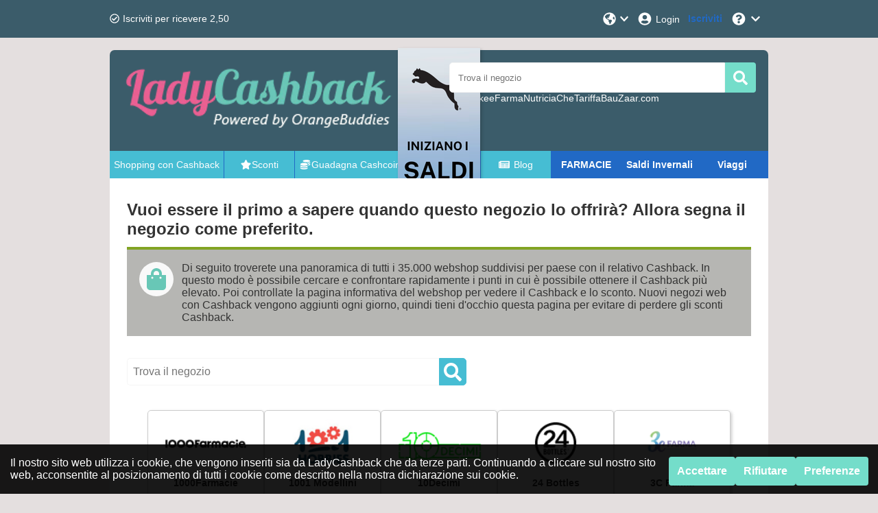

--- FILE ---
content_type: text/html; charset=utf-8
request_url: https://www.ladycashback.it/cashback
body_size: 26789
content:
<!DOCTYPE html><html lang="it-IT"><head><meta charSet="utf-8"/><meta name="viewport" content="width=device-width, initial-scale=1, maximum-scale=1"/><meta name="webgains-site-verification" content="jI2cjocp"/><meta name="next-head-count" content="3"/><link rel="preload" href="/_next/static/css/098d29113ff178ca.css" as="style"/><link rel="stylesheet" href="/_next/static/css/098d29113ff178ca.css" data-n-g=""/><link rel="preload" href="/_next/static/css/b006dce1f095fcbf.css" as="style"/><link rel="stylesheet" href="/_next/static/css/b006dce1f095fcbf.css" data-n-p=""/><noscript data-n-css=""></noscript><script defer="" nomodule="" src="/_next/static/chunks/polyfills-c67a75d1b6f99dc8.js"></script><script src="/_next/static/chunks/webpack-6843326418fea3de.js" defer=""></script><script src="/_next/static/chunks/framework-79bce4a3a540b080.js" defer=""></script><script src="/_next/static/chunks/main-530bf2f6a0b93ea2.js" defer=""></script><script src="/_next/static/chunks/pages/_app-0989e832164e7062.js" defer=""></script><script src="/_next/static/chunks/pages/cashback-117c61fe9267292c.js" defer=""></script><script src="/_next/static/ceMrXkVkskx2SVXXUN9EF/_buildManifest.js" defer=""></script><script src="/_next/static/ceMrXkVkskx2SVXXUN9EF/_ssgManifest.js" defer=""></script></head><body><div id="__next" data-reactroot=""></div><script id="__NEXT_DATA__" type="application/json">{"props":{"pageProps":{"data":{"pagination":{"page":1,"limit":60,"total":1244,"pageCount":21},"stores":[{"storeId":"131501","culture":"it-IT","name":"1000Farmacie","isActive":true,"shortDescription":"1000Farmacie – E’ il Marketplace di prodotti per la salute e benessere di riferimento sul mercato italiano.","fullDescription":"Aggregando i cataloghi di oltre 300 farmacie autorizzate offriamo il più ampio assortimento online e assicuriamo i prezzi più bassi nel mercato, grazie alle scontistiche che le farmacie offrono ogni giorno. Gli acquisti fatti sulla farmacia online 1000Farmacie.it sono sicuri e garantiti. 1000Farmacie, offre un ampio catalogo di oltre 100.000 prodotti di numerose categorie tra Cosmetici, Integratori Alimentari, Alimenti Biologici, Veterinari, Omeopatici e tanto altro.","termAndConditions":"Non verrà retribuito cashback per acquisti effettuati tramite bonifico bancario, contrassegno o contanti.","additionalInfo":"  \n -Riceverai il cashback di 1000Farmacie per acquisti effettuati direttamente dal nostro sito e non da altri siti web, e interamente online, senza una comunicazione telefonica né di altro tipo con 1000Farmacie. Tutti gli acquisti completati telefonicamente non verranno considerati. Non è possibile utilizzare sconti provenienti da altri siti web. Non usare mai codici sconto da altre piattaforme, accettare i cookies del nostro sito web e del negozio online dove stai acquistando e, per effettuare un nuovo acquisto, utilizzare sempre un browser con cookies e cronologia eliminati. Solo in questo modo l'acquisto verrà tracciato correttamente e sarà possibile ricevere cashback.   \n -La devoluzione del cashback è calcolato sul prezzo di acquisto, esclusa IVA e altri costi, come ad esempio il trasporto, spese di prenotazione e amministrazione.   \n -Gli acquisti appaiono in linea di massima entro 48 ore sul tuo account, ad eccezione di alcuni casi in cui la durata è più lunga. Il tempo di conferma e accettazione varia in base all’acquisto e al negozio: va da 2 settimane ad alcuni mesi.   \n -Anche se il 99% degli acquisti vengono adeguatamente registrati, capita in alcuni casi che qualcosa non vada a buon fine durante il processo di registrazione. Se questo è il tuo caso, ti chiediamo di inviarci un reclamo entro 30 giorni dalla data di acquisto. Oltrepassata quella data non possiamo gestionare l’acquisto. Per i casinó online non é possibile richiedere una compensazione di cashback.","categoryIds":["5829","3959"],"competitorStoreIds":null,"webUrl":"1000farmacie.it","logoUrl":"https://static.orangebuddies.com/image/stores/1053724.png","logoSquareUrl":"https://static.orangebuddies.com/image/stores/square/131501-square.png","urlPathSegment":"1000farmacie-it","type":"Sale","deals":[{"dealId":"v-902107","culture":"it-IT","type":"promotion","title":"Sconto fino al 50% su 1000Farmacie su prodotti Somatoline","details":"Non farti scappare queste incredibili offerte. Per te molti prodotti in offerta sullo store online di 1000Farmacie e tantissimi sconti da porter sfruttare. Compra online e guadagna moltissimi cashcoin.","isActive":true,"isExclusive":false,"imageUrl":"https://static.orangebuddies.com/image/vouchers/v_855784.gif","expiryDate":"2023-12-08","offerPrice":null,"offerPriceOriginal":null,"extraFlag":"free delivery","voucherCode":null,"theme":null,"currency":"EUR","cashback":{"type":"percentage","percentage":4,"amount":null},"cashbackOriginal":null,"urlPathSegment":"1000farmacie1ext-somatoline-it","store":{"storeId":"131501","name":"1000Farmacie","logoUrl":"https://static.orangebuddies.com/image/stores/1053724.png","logoSquareUrl":"https://static.orangebuddies.com/image/stores/square/131501-square.png","urlPathSegment":"1000farmacie-it"}},{"dealId":"d-156531","culture":"it-IT","type":"deal","title":"Acquisto Online","details":null,"isActive":true,"isExclusive":false,"imageUrl":null,"expiryDate":null,"offerPrice":null,"offerPriceOriginal":null,"extraFlag":null,"voucherCode":null,"theme":null,"currency":"EUR","cashback":{"type":"percentage","percentage":4,"amount":null},"cashbackOriginal":null,"urlPathSegment":null,"store":{"storeId":"131501","name":"1000Farmacie","logoUrl":"https://static.orangebuddies.com/image/stores/1053724.png","logoSquareUrl":"https://static.orangebuddies.com/image/stores/square/131501-square.png","urlPathSegment":"1000farmacie-it"}}],"currencyDefaultDealId":null,"percentageDefaultDealId":"d-156531","statistics":{"registrationHours":21.84,"confirmationHours":107.52,"rejectionRate":0.09,"reliabilityRate":0.82,"reviewRate":0.9,"reviewsCount":4},"merchantId":289445,"network":{"id":28,"name":"Webgains"},"searchWords":["farmacia","medicina","medicine","pomata","crema","spray","unguento","tachipirina","paracetamolo","pillola","pillole","sapone","cosmetici","trucchi","farmacia","siringa","aulin","froben","gola","schiena","mani"],"minimumAge":null},{"storeId":"122796","culture":"it-IT","name":"1001 Modellini","isActive":true,"shortDescription":"1001 Modellini è il portale preferito per gli appassionati di modellismo, puzzle e tanti altri hobbies creativi.","fullDescription":"1001 Modellini: Libera la tua creatività . Potrai trovare modellini in legno, miniature e numerosi giochi creativi.","termAndConditions":"ATTENZIONE: non è previsto cashback sugli acquisti realizzati attraverso bonifico o contrassegno","additionalInfo":"  \n -Riceverai il cashback di 1001 Modellini per acquisti effettuati direttamente dal nostro sito e non da altri siti web, e interamente online, senza una comunicazione telefonica né di altro tipo con 1001 Modellini. Tutti gli acquisti completati telefonicamente non verranno considerati. Non è possibile utilizzare sconti provenienti da altri siti web. Non usare mai codici sconto da altre piattaforme, accettare i cookies del nostro sito web e del negozio online dove stai acquistando e, per effettuare un nuovo acquisto, utilizzare sempre un browser con cookies e cronologia eliminati. Solo in questo modo l'acquisto verrà tracciato correttamente e sarà possibile ricevere cashback.   \n -La devoluzione del cashback è calcolato sul prezzo di acquisto, esclusa IVA e altri costi, come ad esempio il trasporto, spese di prenotazione e amministrazione.   \n -Gli acquisti appaiono in linea di massima entro 48 ore sul tuo account, ad eccezione di alcuni casi in cui la durata è più lunga. Il tempo di conferma e accettazione varia in base all’acquisto e al negozio: va da 2 settimane ad alcuni mesi.   \n -Anche se il 99% degli acquisti vengono adeguatamente registrati, capita in alcuni casi che qualcosa non vada a buon fine durante il processo di registrazione. Se questo è il tuo caso, ti chiediamo di inviarci un reclamo entro 30 giorni dalla data di acquisto. Oltrepassata quella data non possiamo gestionare l’acquisto. Per i casinó online non é possibile richiedere una compensazione di cashback.","categoryIds":["4083","4098"],"competitorStoreIds":null,"webUrl":"1001modellini.it","logoUrl":"https://static.orangebuddies.com/image/stores/122796.jpg","logoSquareUrl":null,"urlPathSegment":"1001-modellini","type":"Sale","deals":[{"dealId":"d-141163","culture":"it-IT","type":"deal","title":"Acquisto Online","details":null,"isActive":true,"isExclusive":false,"imageUrl":null,"expiryDate":null,"offerPrice":null,"offerPriceOriginal":null,"extraFlag":null,"voucherCode":null,"theme":null,"currency":"EUR","cashback":{"type":"percentage","percentage":2.8,"amount":null},"cashbackOriginal":null,"urlPathSegment":null,"store":{"storeId":"122796","name":"1001 Modellini","logoUrl":"https://static.orangebuddies.com/image/stores/122796.jpg","logoSquareUrl":null,"urlPathSegment":"1001-modellini"}}],"currencyDefaultDealId":null,"percentageDefaultDealId":"d-141163","statistics":{"registrationHours":28.8,"confirmationHours":null,"rejectionRate":0.5,"reliabilityRate":1,"reviewRate":1,"reviewsCount":1},"merchantId":65627,"network":{"id":49,"name":"Netaffiliation (Kwanko)"},"searchWords":["puzzle","modellino","gioco","giocodatavolo","carte","hobby","costruzione","costruzioni","giocattoli","collezione","collezionismo"],"minimumAge":null},{"storeId":"137216","culture":"it-IT","name":"10Decimi","isActive":true,"shortDescription":"Sempre alla moda con 10Decimi","fullDescription":"10 Decimi è un e-commerce dall'impronta fortemente dinamica caratterizzato da un larga selezione di capi sportswear, il suo obiettivo è raggiungere un target di pubblico in continua evoluzione e proporre capi sempre in linea con le tendenze più attuali.","termAndConditions":"Non verrà retribuito cashback per acquisti effettuati tramite bonifico bancario, contrassegno o contanti.","additionalInfo":"  \n -Riceverai il cashback di 10Decimi per acquisti effettuati direttamente dal nostro sito e non da altri siti web, e interamente online, senza una comunicazione telefonica né di altro tipo con 10Decimi. Tutti gli acquisti completati telefonicamente non verranno considerati. Non è possibile utilizzare sconti provenienti da altri siti web. Non usare mai codici sconto da altre piattaforme, accettare i cookies del nostro sito web e del negozio online dove stai acquistando e, per effettuare un nuovo acquisto, utilizzare sempre un browser con cookies e cronologia eliminati. Solo in questo modo l'acquisto verrà tracciato correttamente e sarà possibile ricevere cashback.   \n -La devoluzione del cashback è calcolato sul prezzo di acquisto, esclusa IVA e altri costi, come ad esempio il trasporto, spese di prenotazione e amministrazione.   \n -Gli acquisti appaiono in linea di massima entro 48 ore sul tuo account, ad eccezione di alcuni casi in cui la durata è più lunga. Il tempo di conferma e accettazione varia in base all’acquisto e al negozio: va da 2 settimane ad alcuni mesi.   \n -Anche se il 99% degli acquisti vengono adeguatamente registrati, capita in alcuni casi che qualcosa non vada a buon fine durante il processo di registrazione. Se questo è il tuo caso, ti chiediamo di inviarci un reclamo entro 30 giorni dalla data di acquisto. Oltrepassata quella data non possiamo gestionare l’acquisto. Per i casinó online non é possibile richiedere una compensazione di cashback.","categoryIds":["4141","5829"],"competitorStoreIds":null,"webUrl":"10decimistore.it/","logoUrl":"https://static.orangebuddies.com/image/stores/137216.gif","logoSquareUrl":null,"urlPathSegment":"10decimi-it","type":"Sale","deals":[{"dealId":"d-166958","culture":"it-IT","type":"deal","title":"Acquisto Online","details":null,"isActive":true,"isExclusive":false,"imageUrl":null,"expiryDate":null,"offerPrice":null,"offerPriceOriginal":null,"extraFlag":null,"voucherCode":null,"theme":null,"currency":"EUR","cashback":{"type":"percentage","percentage":4.55,"amount":null},"cashbackOriginal":null,"urlPathSegment":null,"store":{"storeId":"137216","name":"10Decimi","logoUrl":"https://static.orangebuddies.com/image/stores/137216.gif","logoSquareUrl":null,"urlPathSegment":"10decimi-it"}}],"currencyDefaultDealId":null,"percentageDefaultDealId":"d-166958","statistics":{"registrationHours":null,"confirmationHours":null,"rejectionRate":null,"reliabilityRate":1,"reviewRate":null,"reviewsCount":null},"merchantId":9999,"network":{"id":4,"name":"Tradetracker_tt"},"searchWords":["10Decimi","sportsware","streetware","vestiti","moda","italiana","americana","pantaloni","capi","magliette","giacche","felpe"],"minimumAge":null},{"storeId":"139199","culture":"it-IT","name":"24 Bottles","isActive":true,"shortDescription":"Fai la tua parte per il nostro pianeta.","fullDescription":"24Bottles® è il brand di design italiano nato nel 2013 con l’obiettivo di ridurre l’impatto delle bottiglie di plastica usa e getta sul pianeta e sulle nostre vite. L’idea nasce dalla ricerca della soluzione più comoda e funzionale per soddisfare l’esigenza di idratarsi in modo sano, elegante ed ecologico, giorno per giorno. Il concetto è quello di creare oggetti utili e funzionali che rendano il mondo un luogo più piacevole e meno inquinato. Noi di 24Bottles® crediamo che un buon design possa cambiare le cose in meglio e possa aiutare le persone a migliorare la loro salute, la loro qualità di vita e il loro aspetto, in un modo rispettoso dell’ambiente. Il nostro obiettivo è combinare forma e funzione per offrire collezioni uniche di bottiglie leggere e accessori coordinati, in modo da favorire uno stile di vita più sostenibile e confortevole, mantenendo lo stile personale.","termAndConditions":"Non verrà retribuito cashback per acquisti effettuati tramite bonifico bancario, contrassegno o contanti.","additionalInfo":"  \n -Riceverai il cashback di 24 Bottles per acquisti effettuati direttamente dal nostro sito e non da altri siti web, e interamente online, senza una comunicazione telefonica né di altro tipo con 24 Bottles. Tutti gli acquisti completati telefonicamente non verranno considerati. Non è possibile utilizzare sconti provenienti da altri siti web. Non usare mai codici sconto da altre piattaforme, accettare i cookies del nostro sito web e del negozio online dove stai acquistando e, per effettuare un nuovo acquisto, utilizzare sempre un browser con cookies e cronologia eliminati. Solo in questo modo l'acquisto verrà tracciato correttamente e sarà possibile ricevere cashback.   \n -La devoluzione del cashback è calcolato sul prezzo di acquisto, esclusa IVA e altri costi, come ad esempio il trasporto, spese di prenotazione e amministrazione.   \n -Gli acquisti appaiono in linea di massima entro 48 ore sul tuo account, ad eccezione di alcuni casi in cui la durata è più lunga. Il tempo di conferma e accettazione varia in base all’acquisto e al negozio: va da 2 settimane ad alcuni mesi.   \n -Anche se il 99% degli acquisti vengono adeguatamente registrati, capita in alcuni casi che qualcosa non vada a buon fine durante il processo di registrazione. Se questo è il tuo caso, ti chiediamo di inviarci un reclamo entro 30 giorni dalla data di acquisto. Oltrepassata quella data non possiamo gestionare l’acquisto. Per i casinó online non é possibile richiedere una compensazione di cashback.","categoryIds":["3917","3959","5829"],"competitorStoreIds":null,"webUrl":"24bottles.com/it","logoUrl":"https://static.orangebuddies.com/image/stores/139199.gif","logoSquareUrl":null,"urlPathSegment":"24bottles-new-it","type":"Sale","deals":[{"dealId":"d-170039","culture":"it-IT","type":"deal","title":"Acquisto Online","details":null,"isActive":true,"isExclusive":false,"imageUrl":null,"expiryDate":null,"offerPrice":null,"offerPriceOriginal":null,"extraFlag":null,"voucherCode":null,"theme":null,"currency":"EUR","cashback":{"type":"percentage","percentage":2.55,"amount":null},"cashbackOriginal":null,"urlPathSegment":null,"store":{"storeId":"139199","name":"24 Bottles","logoUrl":"https://static.orangebuddies.com/image/stores/139199.gif","logoSquareUrl":null,"urlPathSegment":"24bottles-new-it"}}],"currencyDefaultDealId":null,"percentageDefaultDealId":"d-170039","statistics":{"registrationHours":null,"confirmationHours":null,"rejectionRate":null,"reliabilityRate":1,"reviewRate":null,"reviewsCount":null},"merchantId":319031,"network":{"id":19,"name":"Tradedoubler"},"searchWords":["bottiglia","borraggia","viaggi","comodità.salute","acqua","termos","equipaggiamento","accessori","urban"],"minimumAge":null},{"storeId":"1059097","culture":"it-IT","name":"3C Farma","isActive":true,"shortDescription":"Scopri la web di 3 Farma","fullDescription":"Attenzione, cura e dedizione alle problematiche del cliente sono le caratteristiche della Farmacia Pessolano e quindi di 3CFarma, che ripropone attraverso una piattaforma online un’immagine virtuale, ma fedele, della Farmacia. Lo staff di 3CFarma, con Competenza, Cortesia, ma sempre con un occhio attento alla Convenienza, saprà consigliare il suo utente nella scelta giusta e proporgli la soluzione migliore per ogni esigenza, attraverso una vasta scelta di articoli e prodotti di alta qualità.","termAndConditions":null,"additionalInfo":"  \n -Riceverai il cashback di 3C Farma per acquisti effettuati direttamente dal nostro sito e non da altri siti web, e interamente online, senza una comunicazione telefonica né di altro tipo con 3C Farma. Tutti gli acquisti completati telefonicamente non verranno considerati. Non è possibile utilizzare sconti provenienti da altri siti web. Non usare mai codici sconto da altre piattaforme, accettare i cookies del nostro sito web e del negozio online dove stai acquistando e, per effettuare un nuovo acquisto, utilizzare sempre un browser con cookies e cronologia eliminati. Solo in questo modo l'acquisto verrà tracciato correttamente e sarà possibile ricevere cashback.   \n -La devoluzione del cashback è calcolato sul prezzo di acquisto, esclusa IVA e altri costi, come ad esempio il trasporto, spese di prenotazione e amministrazione.   \n -Gli acquisti appaiono in linea di massima entro 48 ore sul tuo account, ad eccezione di alcuni casi in cui la durata è più lunga. Il tempo di conferma e accettazione varia in base all’acquisto e al negozio: va da 2 settimane ad alcuni mesi.   \n -Anche se il 99% degli acquisti vengono adeguatamente registrati, capita in alcuni casi che qualcosa non vada a buon fine durante il processo di registrazione. Se questo è il tuo caso, ti chiediamo di inviarci un reclamo entro 30 giorni dalla data di acquisto. Oltrepassata quella data non possiamo gestionare l’acquisto. Per i casinó online non é possibile richiedere una compensazione di cashback.","categoryIds":["3959"],"competitorStoreIds":null,"webUrl":"3cfarma.it/","logoUrl":"https://static.orangebuddies.com/image/stores/1059097.png","logoSquareUrl":null,"urlPathSegment":"3c-farma-it","type":"Sale","deals":[{"dealId":"d-189787","culture":"it-IT","type":"deal","title":"Acquisto Online","details":null,"isActive":true,"isExclusive":false,"imageUrl":null,"expiryDate":null,"offerPrice":null,"offerPriceOriginal":null,"extraFlag":null,"voucherCode":null,"theme":null,"currency":"EUR","cashback":{"type":"percentage","percentage":1.05,"amount":null},"cashbackOriginal":null,"urlPathSegment":null,"store":{"storeId":"1059097","name":"3C Farma","logoUrl":"https://static.orangebuddies.com/image/stores/1059097.png","logoSquareUrl":null,"urlPathSegment":"3c-farma-it"}}],"currencyDefaultDealId":null,"percentageDefaultDealId":"d-189787","statistics":{"registrationHours":30,"confirmationHours":null,"rejectionRate":0.5,"reliabilityRate":1,"reviewRate":null,"reviewsCount":null},"merchantId":9999,"network":{"id":4,"name":"Tradetracker_tt"},"searchWords":["3CFarma","medicina","medicine","pomata","crema","spray","unguento","tachipirina","paracetamolo","pillola","pillole","sapone","cosmetici","trucchi","farmacia","siringa","aulin","froben","gola","schiena","mani"],"minimumAge":null},{"storeId":"1061599","culture":"it-IT","name":"4Giveness","isActive":true,"shortDescription":"Stile unico per la tua vacanza con 4Giveness","fullDescription":"Vestiti d'estate con le incredibili offerte di 4Giveness. Sul nostro sito potrai trovare fantastiche offerte per dare un tocco fresco al tuo stile durante l'estate. Non perdere l'occasione, acquista su 4Giveness.","termAndConditions":null,"additionalInfo":"  \n -Riceverai il cashback di 4Giveness per acquisti effettuati direttamente dal nostro sito e non da altri siti web, e interamente online, senza una comunicazione telefonica né di altro tipo con 4Giveness. Tutti gli acquisti completati telefonicamente non verranno considerati. Non è possibile utilizzare sconti provenienti da altri siti web. Non usare mai codici sconto da altre piattaforme, accettare i cookies del nostro sito web e del negozio online dove stai acquistando e, per effettuare un nuovo acquisto, utilizzare sempre un browser con cookies e cronologia eliminati. Solo in questo modo l'acquisto verrà tracciato correttamente e sarà possibile ricevere cashback.   \n -La devoluzione del cashback è calcolato sul prezzo di acquisto, esclusa IVA e altri costi, come ad esempio il trasporto, spese di prenotazione e amministrazione.   \n -Gli acquisti appaiono in linea di massima entro 48 ore sul tuo account, ad eccezione di alcuni casi in cui la durata è più lunga. Il tempo di conferma e accettazione varia in base all’acquisto e al negozio: va da 2 settimane ad alcuni mesi.   \n -Anche se il 99% degli acquisti vengono adeguatamente registrati, capita in alcuni casi che qualcosa non vada a buon fine durante il processo di registrazione. Se questo è il tuo caso, ti chiediamo di inviarci un reclamo entro 30 giorni dalla data di acquisto. Oltrepassata quella data non possiamo gestionare l’acquisto. Per i casinó online non é possibile richiedere una compensazione di cashback.","categoryIds":["4141"],"competitorStoreIds":null,"webUrl":"4giveness.it","logoUrl":"https://static.orangebuddies.com/image/stores/1061599.png","logoSquareUrl":null,"urlPathSegment":"4giveness-it","type":"Sale","deals":[{"dealId":"d-195131","culture":"it-IT","type":"deal","title":"Acquisto Online","details":null,"isActive":true,"isExclusive":false,"imageUrl":null,"expiryDate":null,"offerPrice":null,"offerPriceOriginal":null,"extraFlag":null,"voucherCode":null,"theme":null,"currency":"EUR","cashback":{"type":"percentage","percentage":5,"amount":null},"cashbackOriginal":null,"urlPathSegment":null,"store":{"storeId":"1061599","name":"4Giveness","logoUrl":"https://static.orangebuddies.com/image/stores/1061599.png","logoSquareUrl":null,"urlPathSegment":"4giveness-it"}}],"currencyDefaultDealId":null,"percentageDefaultDealId":"d-195131","statistics":null,"merchantId":6965458,"network":{"id":48,"name":"Commission Junction Commission Junction / Epsilon International UK Ltd. (1110)"},"searchWords":["4Giveness","beach","beachwear","costumi","donna","costume","outfit","spiaggia","mare","stile"],"minimumAge":null},{"storeId":"1068863","culture":"it-IT","name":"7way","isActive":true,"shortDescription":"7way – l’esperienza al servizio della mobilità elettrica!","fullDescription":"In qualità di produttore e distributore di monopattini elettrici, 7way offre un'ampia gamma di modelli adatti a tutte le esigenze. Il loro negozio online è in forte espansione e lanciano regolarmente promozioni esclusive per permetterti di viaggiare in modo intelligente, con stile e sempre connesso. Scopri l’universo 7way e passa al livello superiore!","termAndConditions":null,"additionalInfo":"  \n -Riceverai il cashback di 7way per acquisti effettuati direttamente dal nostro sito e non da altri siti web, e interamente online, senza una comunicazione telefonica né di altro tipo con 7way. Tutti gli acquisti completati telefonicamente non verranno considerati. Non è possibile utilizzare sconti provenienti da altri siti web. Non usare mai codici sconto da altre piattaforme, accettare i cookies del nostro sito web e del negozio online dove stai acquistando e, per effettuare un nuovo acquisto, utilizzare sempre un browser con cookies e cronologia eliminati. Solo in questo modo l'acquisto verrà tracciato correttamente e sarà possibile ricevere cashback.   \n -La devoluzione del cashback è calcolato sul prezzo di acquisto, esclusa IVA e altri costi, come ad esempio il trasporto, spese di prenotazione e amministrazione.   \n -Gli acquisti appaiono in linea di massima entro 48 ore sul tuo account, ad eccezione di alcuni casi in cui la durata è più lunga. Il tempo di conferma e accettazione varia in base all’acquisto e al negozio: va da 2 settimane ad alcuni mesi.   \n -Anche se il 99% degli acquisti vengono adeguatamente registrati, capita in alcuni casi che qualcosa non vada a buon fine durante il processo di registrazione. Se questo è il tuo caso, ti chiediamo di inviarci un reclamo entro 30 giorni dalla data di acquisto. Oltrepassata quella data non possiamo gestionare l’acquisto. Per i casinó online non é possibile richiedere una compensazione di cashback.","categoryIds":["5829","5828","4108","4083","4122"],"competitorStoreIds":null,"webUrl":"https://7way.eu/it/","logoUrl":"https://static.orangebuddies.com/image/stores/1060179.gif","logoSquareUrl":null,"urlPathSegment":"7way-it-ad","type":"Sale","deals":[{"dealId":"d-212129","culture":"it-IT","type":"deal","title":"Acquisto online","details":null,"isActive":true,"isExclusive":false,"imageUrl":null,"expiryDate":null,"offerPrice":null,"offerPriceOriginal":null,"extraFlag":null,"voucherCode":null,"theme":null,"currency":"EUR","cashback":{"type":"percentage","percentage":1.75,"amount":null},"cashbackOriginal":null,"urlPathSegment":null,"store":{"storeId":"1068863","name":"7way","logoUrl":"https://static.orangebuddies.com/image/stores/1060179.gif","logoSquareUrl":null,"urlPathSegment":"7way-it-ad"}}],"currencyDefaultDealId":null,"percentageDefaultDealId":"d-212129","statistics":null,"merchantId":9999,"network":{"id":500,"name":"Admitad"},"searchWords":["7way","7way","scooterelettrici","bicicletteelettriche"],"minimumAge":null},{"storeId":"104940","culture":"it-IT","name":"Abbonamenti RCS","isActive":true,"shortDescription":"Abbonamenti Rcs: abbonamenti delle riviste più conosciute e dei maggiori quotidiani italiani","fullDescription":"Abbonamenti Rcs è un sito di e-commerce dove è possibile acquistare gli abbonamenti delle riviste e dei quotidiani di Rcs MediaGroup. Visita il sito, seleziona le tue riviste preferite, abbonati nel formato che desideri, cartaceo o digitale, e risparmia con le offerte.","termAndConditions":"Attenzione non verrà attribuito Cashback per acquisti effettuati con contrassegno o bonifico","additionalInfo":"  \n -Riceverai il cashback di Abbonamenti RCS per acquisti effettuati direttamente dal nostro sito e non da altri siti web, e interamente online, senza una comunicazione telefonica né di altro tipo con Abbonamenti RCS. Tutti gli acquisti completati telefonicamente non verranno considerati. Non è possibile utilizzare sconti provenienti da altri siti web. Non usare mai codici sconto da altre piattaforme, accettare i cookies del nostro sito web e del negozio online dove stai acquistando e, per effettuare un nuovo acquisto, utilizzare sempre un browser con cookies e cronologia eliminati. Solo in questo modo l'acquisto verrà tracciato correttamente e sarà possibile ricevere cashback.   \n -La devoluzione del cashback è calcolato sul prezzo di acquisto, esclusa IVA e altri costi, come ad esempio il trasporto, spese di prenotazione e amministrazione.   \n -Gli acquisti appaiono in linea di massima entro 48 ore sul tuo account, ad eccezione di alcuni casi in cui la durata è più lunga. Il tempo di conferma e accettazione varia in base all’acquisto e al negozio: va da 2 settimane ad alcuni mesi.   \n -Anche se il 99% degli acquisti vengono adeguatamente registrati, capita in alcuni casi che qualcosa non vada a buon fine durante il processo di registrazione. Se questo è il tuo caso, ti chiediamo di inviarci un reclamo entro 30 giorni dalla data di acquisto. Oltrepassata quella data non possiamo gestionare l’acquisto. Per i casinó online non é possibile richiedere una compensazione di cashback.","categoryIds":["4053","4054","4055","4057","4056","4058","4059","4060","4061","5829","5828","4910"],"competitorStoreIds":null,"webUrl":"https://www.abbonamentircs.it/is-bin/INTERSHOP.enfinity/WFS/RCS-RCS_Periodici-Site/it_IT/-/EUR/ViewApplication-DisplayWelcomePage","logoUrl":"https://static.orangebuddies.com/image/stores/104940.jpg","logoSquareUrl":null,"urlPathSegment":"abbonamentircs-it","type":"Sale","deals":[{"dealId":"d-113239","culture":"it-IT","type":"deal","title":"Acquisto Online Carta e Bollettino","details":null,"isActive":true,"isExclusive":false,"imageUrl":null,"expiryDate":null,"offerPrice":null,"offerPriceOriginal":null,"extraFlag":null,"voucherCode":null,"theme":null,"currency":"EUR","cashback":{"type":"percentage","percentage":5.77,"amount":null},"cashbackOriginal":null,"urlPathSegment":null,"store":{"storeId":"104940","name":"Abbonamenti RCS","logoUrl":"https://static.orangebuddies.com/image/stores/104940.jpg","logoSquareUrl":null,"urlPathSegment":"abbonamentircs-it"}},{"dealId":"d-113238","culture":"it-IT","type":"deal","title":"Acquisto Online Digital Edition","details":null,"isActive":true,"isExclusive":false,"imageUrl":null,"expiryDate":null,"offerPrice":null,"offerPriceOriginal":null,"extraFlag":null,"voucherCode":null,"theme":null,"currency":"EUR","cashback":{"type":"percentage","percentage":7.69,"amount":null},"cashbackOriginal":null,"urlPathSegment":null,"store":{"storeId":"104940","name":"Abbonamenti RCS","logoUrl":"https://static.orangebuddies.com/image/stores/104940.jpg","logoSquareUrl":null,"urlPathSegment":"abbonamentircs-it"}}],"currencyDefaultDealId":null,"percentageDefaultDealId":"d-113238","statistics":null,"merchantId":15840,"network":{"id":124,"name":"Awin Ltd / Affiliate window"},"searchWords":["Abbonamenti","riviste","oggi","tempo","sanoeleggero","amica","dove","corrieredellasera","gazzettadellosport","style","cucino","living"],"minimumAge":null},{"storeId":"1061010","culture":"it-IT","name":"abbonamenti.it","isActive":true,"shortDescription":"Abbonamenti.it é lo shop online leader in Italia nella vendita online di abbonamenti a riviste e molto altro.","fullDescription":"Su Abbonamenti.it, hai accesso a oltre 100 quotidiani e riviste e puoi risparmiare fino al 70% sull'abbonamento rispetto all'acquisto singolo in edicola. Abbonamenti anche per prodotti beauty, food e molto altro!","termAndConditions":null,"additionalInfo":"  \n -Riceverai il cashback di abbonamenti.it per acquisti effettuati direttamente dal nostro sito e non da altri siti web, e interamente online, senza una comunicazione telefonica né di altro tipo con abbonamenti.it. Tutti gli acquisti completati telefonicamente non verranno considerati. Non è possibile utilizzare sconti provenienti da altri siti web. Non usare mai codici sconto da altre piattaforme, accettare i cookies del nostro sito web e del negozio online dove stai acquistando e, per effettuare un nuovo acquisto, utilizzare sempre un browser con cookies e cronologia eliminati. Solo in questo modo l'acquisto verrà tracciato correttamente e sarà possibile ricevere cashback.   \n -La devoluzione del cashback è calcolato sul prezzo di acquisto, esclusa IVA e altri costi, come ad esempio il trasporto, spese di prenotazione e amministrazione.   \n -Gli acquisti appaiono in linea di massima entro 48 ore sul tuo account, ad eccezione di alcuni casi in cui la durata è più lunga. Il tempo di conferma e accettazione varia in base all’acquisto e al negozio: va da 2 settimane ad alcuni mesi.   \n -Anche se il 99% degli acquisti vengono adeguatamente registrati, capita in alcuni casi che qualcosa non vada a buon fine durante il processo di registrazione. Se questo è il tuo caso, ti chiediamo di inviarci un reclamo entro 30 giorni dalla data di acquisto. Oltrepassata quella data non possiamo gestionare l’acquisto. Per i casinó online non é possibile richiedere una compensazione di cashback.","categoryIds":["3917","3919","3921","3918","3922","3959","3965","10171","3961","3963","3964","3960","3966","3962","4008","4053","4054","4055","4057","4056","4058","4059","4060","4061","4910","4094"],"competitorStoreIds":null,"webUrl":"https://www.abbonamenti.it/","logoUrl":"https://static.orangebuddies.com/image/stores/1061010.png","logoSquareUrl":null,"urlPathSegment":"abbonamentiit-aw-it","type":"Sale","deals":[{"dealId":"d-193971","culture":"it-IT","type":"deal","title":"Acquisto Online","details":null,"isActive":true,"isExclusive":false,"imageUrl":null,"expiryDate":null,"offerPrice":null,"offerPriceOriginal":null,"extraFlag":null,"voucherCode":null,"theme":null,"currency":"EUR","cashback":{"type":"percentage","percentage":2.5,"amount":null},"cashbackOriginal":null,"urlPathSegment":null,"store":{"storeId":"1061010","name":"abbonamenti.it","logoUrl":"https://static.orangebuddies.com/image/stores/1061010.png","logoSquareUrl":null,"urlPathSegment":"abbonamentiit-aw-it"}},{"dealId":"d-193970","culture":"it-IT","type":"deal","title":"Acquisto Online - Altro Pagamento Prodotti non Vendibili","details":null,"isActive":true,"isExclusive":false,"imageUrl":null,"expiryDate":null,"offerPrice":null,"offerPriceOriginal":null,"extraFlag":null,"voucherCode":null,"theme":null,"currency":"EUR","cashback":{"type":"percentage","percentage":0.5,"amount":null},"cashbackOriginal":null,"urlPathSegment":null,"store":{"storeId":"1061010","name":"abbonamenti.it","logoUrl":"https://static.orangebuddies.com/image/stores/1061010.png","logoSquareUrl":null,"urlPathSegment":"abbonamentiit-aw-it"}},{"dealId":"d-193969","culture":"it-IT","type":"deal","title":"Acquisto Online - Altro Pagamento Prodotti Vendibili","details":null,"isActive":true,"isExclusive":false,"imageUrl":null,"expiryDate":null,"offerPrice":null,"offerPriceOriginal":null,"extraFlag":null,"voucherCode":null,"theme":null,"currency":"EUR","cashback":{"type":"percentage","percentage":2.5,"amount":null},"cashbackOriginal":null,"urlPathSegment":null,"store":{"storeId":"1061010","name":"abbonamenti.it","logoUrl":"https://static.orangebuddies.com/image/stores/1061010.png","logoSquareUrl":null,"urlPathSegment":"abbonamentiit-aw-it"}},{"dealId":"d-193968","culture":"it-IT","type":"deal","title":"Acquisto Online - Prodotti non editoriali 10","details":null,"isActive":true,"isExclusive":false,"imageUrl":null,"expiryDate":null,"offerPrice":null,"offerPriceOriginal":null,"extraFlag":null,"voucherCode":null,"theme":null,"currency":"EUR","cashback":{"type":"percentage","percentage":5,"amount":null},"cashbackOriginal":null,"urlPathSegment":null,"store":{"storeId":"1061010","name":"abbonamenti.it","logoUrl":"https://static.orangebuddies.com/image/stores/1061010.png","logoSquareUrl":null,"urlPathSegment":"abbonamentiit-aw-it"}}],"currencyDefaultDealId":null,"percentageDefaultDealId":"d-193968","statistics":{"registrationHours":24,"confirmationHours":null,"rejectionRate":null,"reliabilityRate":1,"reviewRate":null,"reviewsCount":null},"merchantId":50297,"network":{"id":124,"name":"Awin Ltd / Affiliate window"},"searchWords":["abbonamenti.it","abbonamenti","riviste","bico","bevande","animali","tempolibero","bellezza","beauty","accessory","regali","codicisconto","cartecultura"],"minimumAge":null},{"storeId":"68487","culture":"it-IT","name":"ABBYY","isActive":true,"shortDescription":"ABBYY: Opzioni di licenza dai costi contenuti e flessibili per offrire agli impiegati strumenti professionali per OCR e PDF","fullDescription":"Il programma di licenze ABBYY Corporate plus offre ad aziende e istituzioni pubbliche una soluzione semplice e dai costi contenuti per offrire a vari collaboratori nell'organizzazione strumenti di riconoscimento del testo (OCR) e per PDF professionali. I software di ABBYY non solo eliminano la necessità di trascrivere e semplificano l'elaborazione dei documenti, ma aumentano anche la produttività e fanno risparmiare tempo prezioso. Il programma di licenze di volume offre modelli di licenza flessibili e interessanti sconti sulla quantità concepiti per le esigenze delle grandi organizzazioni.","termAndConditions":"Attenzione: il cashback non verrà reso per acquisti effettuati con contrassegno","additionalInfo":"  \n -Riceverai il cashback di ABBYY per acquisti effettuati direttamente dal nostro sito e non da altri siti web, e interamente online, senza una comunicazione telefonica né di altro tipo con ABBYY. Tutti gli acquisti completati telefonicamente non verranno considerati. Non è possibile utilizzare sconti provenienti da altri siti web. Non usare mai codici sconto da altre piattaforme, accettare i cookies del nostro sito web e del negozio online dove stai acquistando e, per effettuare un nuovo acquisto, utilizzare sempre un browser con cookies e cronologia eliminati. Solo in questo modo l'acquisto verrà tracciato correttamente e sarà possibile ricevere cashback.   \n -La devoluzione del cashback è calcolato sul prezzo di acquisto, esclusa IVA e altri costi, come ad esempio il trasporto, spese di prenotazione e amministrazione.   \n -Gli acquisti appaiono in linea di massima entro 48 ore sul tuo account, ad eccezione di alcuni casi in cui la durata è più lunga. Il tempo di conferma e accettazione varia in base all’acquisto e al negozio: va da 2 settimane ad alcuni mesi.   \n -Anche se il 99% degli acquisti vengono adeguatamente registrati, capita in alcuni casi che qualcosa non vada a buon fine durante il processo di registrazione. Se questo è il tuo caso, ti chiediamo di inviarci un reclamo entro 30 giorni dalla data di acquisto. Oltrepassata quella data non possiamo gestionare l’acquisto. Per i casinó online non é possibile richiedere una compensazione di cashback.","categoryIds":["4083","4089","4084"],"competitorStoreIds":null,"webUrl":"abbyy.com","logoUrl":"https://static.orangebuddies.com/image/stores/68487.png","logoSquareUrl":null,"urlPathSegment":"abbyy-it","type":"Sale","deals":[{"dealId":"d-143175","culture":"it-IT","type":"deal","title":"Acquisto Online","details":null,"isActive":true,"isExclusive":false,"imageUrl":null,"expiryDate":null,"offerPrice":null,"offerPriceOriginal":null,"extraFlag":null,"voucherCode":null,"theme":null,"currency":"EUR","cashback":{"type":"percentage","percentage":7.5,"amount":null},"cashbackOriginal":null,"urlPathSegment":null,"store":{"storeId":"68487","name":"ABBYY","logoUrl":"https://static.orangebuddies.com/image/stores/68487.png","logoSquareUrl":null,"urlPathSegment":"abbyy-it"}}],"currencyDefaultDealId":null,"percentageDefaultDealId":"d-143175","statistics":{"registrationHours":131.52,"confirmationHours":834.72,"rejectionRate":0.46,"reliabilityRate":1,"reviewRate":0.9,"reviewsCount":48},"merchantId":2624620,"network":{"id":48,"name":"Commission Junction Commission Junction / Epsilon International UK Ltd. (1110)"},"searchWords":["licenze","licenza","commerciale","licenzacommerciale","abbi","abi","abyyy","orgsnizzazione","pdf","internet","lavoro"],"minimumAge":null},{"storeId":"41201","culture":"it-IT","name":"Abc Mouse","isActive":true,"shortDescription":"ABC mouse: il corso di inglese per la scuola primaria","fullDescription":"Abc Mouse è un corso online per l'apprendimento dell'inglese e della matematica nella scuola primaria. Con più di 300 lezioni e 2000 attività di apprendimento che prevedono libri illustrati, puzzle, giochi canzoni, schede da stampare, imparare l'inglese non è mai stato così divertente.","termAndConditions":null,"additionalInfo":"  \n -Riceverai il cashback di Abc Mouse per acquisti effettuati direttamente dal nostro sito e non da altri siti web, e interamente online, senza una comunicazione telefonica né di altro tipo con Abc Mouse. Tutti gli acquisti completati telefonicamente non verranno considerati. Non è possibile utilizzare sconti provenienti da altri siti web. Non usare mai codici sconto da altre piattaforme, accettare i cookies del nostro sito web e del negozio online dove stai acquistando e, per effettuare un nuovo acquisto, utilizzare sempre un browser con cookies e cronologia eliminati. Solo in questo modo l'acquisto verrà tracciato correttamente e sarà possibile ricevere cashback.   \n -La devoluzione del cashback è calcolato sul prezzo di acquisto, esclusa IVA e altri costi, come ad esempio il trasporto, spese di prenotazione e amministrazione.   \n -Gli acquisti appaiono in linea di massima entro 48 ore sul tuo account, ad eccezione di alcuni casi in cui la durata è più lunga. Il tempo di conferma e accettazione varia in base all’acquisto e al negozio: va da 2 settimane ad alcuni mesi.   \n -Anche se il 99% degli acquisti vengono adeguatamente registrati, capita in alcuni casi che qualcosa non vada a buon fine durante il processo di registrazione. Se questo è il tuo caso, ti chiediamo di inviarci un reclamo entro 30 giorni dalla data di acquisto. Oltrepassata quella data non possiamo gestionare l’acquisto. Per i casinó online non é possibile richiedere una compensazione di cashback.","categoryIds":["4067","4070","5829","5828","4083","4089","4098"],"competitorStoreIds":null,"webUrl":"abcmouse.com","logoUrl":"https://static.orangebuddies.com/image/stores/41201.jpg","logoSquareUrl":null,"urlPathSegment":"abcmouse-it","type":"Sale","deals":[{"dealId":"d-47029","culture":"it-IT","type":"deal","title":"Acquisto online","details":null,"isActive":true,"isExclusive":false,"imageUrl":null,"expiryDate":null,"offerPrice":null,"offerPriceOriginal":null,"extraFlag":null,"voucherCode":null,"theme":null,"currency":"EUR","cashback":{"type":"currency","percentage":null,"amount":2},"cashbackOriginal":null,"urlPathSegment":null,"store":{"storeId":"41201","name":"Abc Mouse","logoUrl":"https://static.orangebuddies.com/image/stores/41201.jpg","logoSquareUrl":null,"urlPathSegment":"abcmouse-it"}}],"currencyDefaultDealId":"d-47029","percentageDefaultDealId":null,"statistics":{"registrationHours":null,"confirmationHours":null,"rejectionRate":null,"reliabilityRate":null,"reviewRate":0.8,"reviewsCount":2},"merchantId":3276094,"network":{"id":48,"name":"Commission Junction Commission Junction / Epsilon International UK Ltd. (1110)"},"searchWords":["bambini","infanzia","apprendere","imparare","giochi","giochieducativi","inglese","lingua","bilingue"],"minimumAge":null},{"storeId":"1057843","culture":"it-IT","name":"Acea","isActive":true,"shortDescription":"Con Acea il risparmio per luce e gas è garantito","fullDescription":"Acea Energia, presenta al mercato un’offerta commerciale destinata ai clienti del mercato libero che sempre più chiedono trasparenza e semplicità.Acea energia ti offre le migliori tariffe con premi e programma fedeltà Acea con Te, esclusiva online e fino a 300€ di risparmio all'anno.","termAndConditions":"Non verrà attribuito il cashback per acquisti effettuati con contrassegno o bonifico bancario","additionalInfo":"  \n -Riceverai il cashback di Acea per acquisti effettuati direttamente dal nostro sito e non da altri siti web, e interamente online, senza una comunicazione telefonica né di altro tipo con Acea. Tutti gli acquisti completati telefonicamente non verranno considerati. Non è possibile utilizzare sconti provenienti da altri siti web. Non usare mai codici sconto da altre piattaforme, accettare i cookies del nostro sito web e del negozio online dove stai acquistando e, per effettuare un nuovo acquisto, utilizzare sempre un browser con cookies e cronologia eliminati. Solo in questo modo l'acquisto verrà tracciato correttamente e sarà possibile ricevere cashback.   \n -La devoluzione del cashback è calcolato sul prezzo di acquisto, esclusa IVA e altri costi, come ad esempio il trasporto, spese di prenotazione e amministrazione.   \n -Gli acquisti appaiono in linea di massima entro 48 ore sul tuo account, ad eccezione di alcuni casi in cui la durata è più lunga. Il tempo di conferma e accettazione varia in base all’acquisto e al negozio: va da 2 settimane ad alcuni mesi.   \n -Anche se il 99% degli acquisti vengono adeguatamente registrati, capita in alcuni casi che qualcosa non vada a buon fine durante il processo di registrazione. Se questo è il tuo caso, ti chiediamo di inviarci un reclamo entro 30 giorni dalla data di acquisto. Oltrepassata quella data non possiamo gestionare l’acquisto. Per i casinó online non é possibile richiedere una compensazione di cashback.","categoryIds":["5829","5828","4083"],"competitorStoreIds":null,"webUrl":"offerta.acea.it","logoUrl":"https://static.orangebuddies.com/image/stores/1057843.JPG","logoSquareUrl":null,"urlPathSegment":"aceasettembre-td-it","type":"Sale","deals":[{"dealId":"d-186957","culture":"it-IT","type":"deal","title":"Acquisto Online - Single","details":null,"isActive":true,"isExclusive":false,"imageUrl":null,"expiryDate":null,"offerPrice":null,"offerPriceOriginal":null,"extraFlag":null,"voucherCode":null,"theme":null,"currency":"EUR","cashback":{"type":"currency","percentage":null,"amount":16},"cashbackOriginal":null,"urlPathSegment":null,"store":{"storeId":"1057843","name":"Acea","logoUrl":"https://static.orangebuddies.com/image/stores/1057843.JPG","logoSquareUrl":null,"urlPathSegment":"aceasettembre-td-it"}},{"dealId":"d-186956","culture":"it-IT","type":"deal","title":"Acquisto Online - Dual","details":null,"isActive":true,"isExclusive":false,"imageUrl":null,"expiryDate":null,"offerPrice":null,"offerPriceOriginal":null,"extraFlag":null,"voucherCode":null,"theme":null,"currency":"EUR","cashback":{"type":"currency","percentage":null,"amount":30},"cashbackOriginal":null,"urlPathSegment":null,"store":{"storeId":"1057843","name":"Acea","logoUrl":"https://static.orangebuddies.com/image/stores/1057843.JPG","logoSquareUrl":null,"urlPathSegment":"aceasettembre-td-it"}}],"currencyDefaultDealId":"d-186956","percentageDefaultDealId":null,"statistics":{"registrationHours":12,"confirmationHours":null,"rejectionRate":1,"reliabilityRate":null,"reviewRate":null,"reviewsCount":null},"merchantId":18127,"network":{"id":19,"name":"Tradedoubler"},"searchWords":["energia","luce","gas","fornitore","casa","elettricità","vivere","bolletta","risparmio","mercatolibero","offerta","tariffa","sconto.conte."],"minimumAge":null},{"storeId":"1067478","culture":"it-IT","name":"Acelstore","isActive":true,"shortDescription":"Acelstore, iPhone ricondizionati a una frazione del loro prezzo reale.","fullDescription":"Acelstore è un negozio online spagnolo dedicato alla ricondizionamento e alla rivendita di telefoni iPhone di buona qualità e a prezzi ridotti fino al 71%. A seconda del modello, gli iPhone di Acelstore hanno batterie con una carica dell'85-100%. Inoltre, il portale offre una garanzia di due anni e dispone di vari piani di finanziamento rateale senza interessi.","termAndConditions":null,"additionalInfo":"  \n -Riceverai il cashback di Acelstore per acquisti effettuati direttamente dal nostro sito e non da altri siti web, e interamente online, senza una comunicazione telefonica né di altro tipo con Acelstore. Tutti gli acquisti completati telefonicamente non verranno considerati. Non è possibile utilizzare sconti provenienti da altri siti web. Non usare mai codici sconto da altre piattaforme, accettare i cookies del nostro sito web e del negozio online dove stai acquistando e, per effettuare un nuovo acquisto, utilizzare sempre un browser con cookies e cronologia eliminati. Solo in questo modo l'acquisto verrà tracciato correttamente e sarà possibile ricevere cashback.   \n -La devoluzione del cashback è calcolato sul prezzo di acquisto, esclusa IVA e altri costi, come ad esempio il trasporto, spese di prenotazione e amministrazione.   \n -Gli acquisti appaiono in linea di massima entro 48 ore sul tuo account, ad eccezione di alcuni casi in cui la durata è più lunga. Il tempo di conferma e accettazione varia in base all’acquisto e al negozio: va da 2 settimane ad alcuni mesi.   \n -Anche se il 99% degli acquisti vengono adeguatamente registrati, capita in alcuni casi che qualcosa non vada a buon fine durante il processo di registrazione. Se questo è il tuo caso, ti chiediamo di inviarci un reclamo entro 30 giorni dalla data di acquisto. Oltrepassata quella data non possiamo gestionare l’acquisto. Per i casinó online non é possibile richiedere una compensazione di cashback.","categoryIds":["4067"],"competitorStoreIds":null,"webUrl":"https://acelstore.it/","logoUrl":"https://static.orangebuddies.com/image/stores/135582.jpg","logoSquareUrl":null,"urlPathSegment":"acelstore-it","type":"Sale","deals":[{"dealId":"d-209088","culture":"it-IT","type":"deal","title":"Acquisto Online","details":null,"isActive":true,"isExclusive":false,"imageUrl":null,"expiryDate":null,"offerPrice":null,"offerPriceOriginal":null,"extraFlag":null,"voucherCode":null,"theme":null,"currency":"EUR","cashback":{"type":"percentage","percentage":1.05,"amount":null},"cashbackOriginal":null,"urlPathSegment":null,"store":{"storeId":"1067478","name":"Acelstore","logoUrl":"https://static.orangebuddies.com/image/stores/135582.jpg","logoSquareUrl":null,"urlPathSegment":"acelstore-it"}}],"currencyDefaultDealId":null,"percentageDefaultDealId":"d-209088","statistics":{"registrationHours":null,"confirmationHours":null,"rejectionRate":null,"reliabilityRate":null,"reviewRate":1,"reviewsCount":1},"merchantId":9999,"network":{"id":31,"name":"Tradetracker_cma"},"searchWords":["iphone","ricodizionati","secondamano","iphon","apple","samsung"],"minimumAge":null},{"storeId":"104846","culture":"it-IT","name":"Acer","isActive":true,"shortDescription":"Acer è uno dei principali produttori di computer al mondo","fullDescription":"Acer è un'azienda di tecnologia hardware e software, con oltre 40 anni di esperienza, operante in 160 paesi. L'offerta di prodotti Acer include PC, monitor, proiettori, server, tablet, smartphone e dispositivi indossabili. All'interno del sito è presente una sezione dedicata al gaming, importante per tutti gli appassionati di videogiochi.","termAndConditions":"Attenzione non verrà attribuito Cashback per acquisti effettuati con contrassegno o bonifico","additionalInfo":"  \n -Riceverai il cashback di Acer per acquisti effettuati direttamente dal nostro sito e non da altri siti web, e interamente online, senza una comunicazione telefonica né di altro tipo con Acer. Tutti gli acquisti completati telefonicamente non verranno considerati. Non è possibile utilizzare sconti provenienti da altri siti web. Non usare mai codici sconto da altre piattaforme, accettare i cookies del nostro sito web e del negozio online dove stai acquistando e, per effettuare un nuovo acquisto, utilizzare sempre un browser con cookies e cronologia eliminati. Solo in questo modo l'acquisto verrà tracciato correttamente e sarà possibile ricevere cashback.   \n -La devoluzione del cashback è calcolato sul prezzo di acquisto, esclusa IVA e altri costi, come ad esempio il trasporto, spese di prenotazione e amministrazione.   \n -Gli acquisti appaiono in linea di massima entro 48 ore sul tuo account, ad eccezione di alcuni casi in cui la durata è più lunga. Il tempo di conferma e accettazione varia in base all’acquisto e al negozio: va da 2 settimane ad alcuni mesi.   \n -Anche se il 99% degli acquisti vengono adeguatamente registrati, capita in alcuni casi che qualcosa non vada a buon fine durante il processo di registrazione. Se questo è il tuo caso, ti chiediamo di inviarci un reclamo entro 30 giorni dalla data di acquisto. Oltrepassata quella data non possiamo gestionare l’acquisto. Per i casinó online non é possibile richiedere una compensazione di cashback.","categoryIds":["4067","10216","4068","4073","4071","10206","4072","4070","4069","4074","5829","5828","5823","4083","4097"],"competitorStoreIds":null,"webUrl":"store.acer.com/it-it","logoUrl":"https://static.orangebuddies.com/image/stores/104846.jpg","logoSquareUrl":null,"urlPathSegment":"acer-it","type":"Sale","deals":[{"dealId":"v-1017011","culture":"it-IT","type":"promotion","title":"ACER : Fino al 25% di sconto con i saldi invernali","details":"ACER : Fino al 25% di sconto con i saldi invernali","isActive":true,"isExclusive":true,"imageUrl":"https://static.orangebuddies.com/image/vouchers/v_1017011.png","expiryDate":"2026-01-27","offerPrice":null,"offerPriceOriginal":null,"extraFlag":"discount","voucherCode":null,"theme":null,"currency":"EUR","cashback":{"type":"percentage","percentage":2.5,"amount":null},"cashbackOriginal":null,"urlPathSegment":"acer-it-saldi","store":{"storeId":"104846","name":"Acer","logoUrl":"https://static.orangebuddies.com/image/stores/104846.jpg","logoSquareUrl":null,"urlPathSegment":"acer-it"}},{"dealId":"d-176652","culture":"it-IT","type":"deal","title":"Acquisto Online","details":null,"isActive":true,"isExclusive":false,"imageUrl":null,"expiryDate":null,"offerPrice":null,"offerPriceOriginal":null,"extraFlag":null,"voucherCode":null,"theme":null,"currency":"EUR","cashback":{"type":"percentage","percentage":2.5,"amount":null},"cashbackOriginal":null,"urlPathSegment":null,"store":{"storeId":"104846","name":"Acer","logoUrl":"https://static.orangebuddies.com/image/stores/104846.jpg","logoSquareUrl":null,"urlPathSegment":"acer-it"}}],"currencyDefaultDealId":null,"percentageDefaultDealId":"d-176652","statistics":{"registrationHours":6,"confirmationHours":24,"rejectionRate":null,"reliabilityRate":0.75,"reviewRate":0.7,"reviewsCount":7},"merchantId":15530,"network":{"id":124,"name":"Awin Ltd / Affiliate window"},"searchWords":["Acer","computer","tecnologia","hardware","software","PC","monitor","proiettori","server","tablet","smartphone","gaming","videogiochi","player","xbox","playstation"],"minimumAge":null},{"storeId":"129507","culture":"it-IT","name":"Acquario di Genova","isActive":true,"shortDescription":"L' Acquario di Genova è l'acquario più grande e con la più ricca esposizione di biodiversità acquatica in Europa","fullDescription":"Il percorso espositivo mostra oltre 70 ambienti per oltre 15.000 esemplari di 400 diverse specie, provenienti da tutti i mari del mondo. Da quelle rare come i lamantini, Mammiferi marini che hanno dato origine al mito delle sirene, a quelle più note come i delfini; dai pinguini, ai grandi predatori del mare: gli squali. E poi meduse, foche e coloratissimi pesci tropicali.","termAndConditions":"Non verrà retribuito cashback per acquisti effettuati tramite bonifico bancario, contrassegno o contanti","additionalInfo":"  \n -Riceverai il cashback di Acquario di Genova per acquisti effettuati direttamente dal nostro sito e non da altri siti web, e interamente online, senza una comunicazione telefonica né di altro tipo con Acquario di Genova. Tutti gli acquisti completati telefonicamente non verranno considerati. Non è possibile utilizzare sconti provenienti da altri siti web. Non usare mai codici sconto da altre piattaforme, accettare i cookies del nostro sito web e del negozio online dove stai acquistando e, per effettuare un nuovo acquisto, utilizzare sempre un browser con cookies e cronologia eliminati. Solo in questo modo l'acquisto verrà tracciato correttamente e sarà possibile ricevere cashback.   \n -La devoluzione del cashback è calcolato sul prezzo di acquisto, esclusa IVA e altri costi, come ad esempio il trasporto, spese di prenotazione e amministrazione.   \n -Gli acquisti appaiono in linea di massima entro 48 ore sul tuo account, ad eccezione di alcuni casi in cui la durata è più lunga. Il tempo di conferma e accettazione varia in base all’acquisto e al negozio: va da 2 settimane ad alcuni mesi.   \n -Anche se il 99% degli acquisti vengono adeguatamente registrati, capita in alcuni casi che qualcosa non vada a buon fine durante il processo di registrazione. Se questo è il tuo caso, ti chiediamo di inviarci un reclamo entro 30 giorni dalla data di acquisto. Oltrepassata quella data non possiamo gestionare l’acquisto. Per i casinó online non é possibile richiedere una compensazione di cashback.","categoryIds":["5829","4108","4122"],"competitorStoreIds":null,"webUrl":"acquariodigenova.it","logoUrl":"https://static.orangebuddies.com/image/stores/129507.jpg","logoSquareUrl":null,"urlPathSegment":"acquario-di-genova---it","type":"Sale","deals":[{"dealId":"d-153342","culture":"it-IT","type":"deal","title":"Acquisto Online","details":null,"isActive":true,"isExclusive":false,"imageUrl":null,"expiryDate":null,"offerPrice":null,"offerPriceOriginal":null,"extraFlag":null,"voucherCode":null,"theme":null,"currency":"EUR","cashback":{"type":"percentage","percentage":1.05,"amount":null},"cashbackOriginal":null,"urlPathSegment":null,"store":{"storeId":"129507","name":"Acquario di Genova","logoUrl":"https://static.orangebuddies.com/image/stores/129507.jpg","logoSquareUrl":null,"urlPathSegment":"acquario-di-genova---it"}}],"currencyDefaultDealId":null,"percentageDefaultDealId":"d-153342","statistics":{"registrationHours":32.64,"confirmationHours":366,"rejectionRate":null,"reliabilityRate":1,"reviewRate":null,"reviewsCount":null},"merchantId":9999,"network":{"id":31,"name":"Tradetracker_cma"},"searchWords":["acqua","vacanze","famiglia","pesci","natura","oceano","mare","sole","turismo","italia","lamantini","mammiferi","squali"],"minimumAge":null},{"storeId":"126868","culture":"it-IT","name":"Acquaxcasa","isActive":true,"shortDescription":"Acquaxcasa è un e-commerce nato dalla volontà di occuparsi del trattamento delle acque potabili","fullDescription":"Un'ottica green ed ecologica ci conduce dritti verso l'obiettivo: ridurre la plastica e quindi, ove possibile, bere acqua filtrata grazie ai nostri kit da collegare alla propria rete idrica. Dagli erogatori e kit di filtrazione a ricambi come filtri e bombole di CO2, dai prodotti per idraulica ai rubinetti e miscelatori per la cucina, da addolcitori e impianti ad osmosi inversa a sterilizzatori UV per la rimozione di batteri, particolarmente indicati in caso di acqua di pozzo e dove vi è presenza di acqua particolarmente impure.","termAndConditions":"Il cashback non verrá erogato per acquisti tramite bonifico bancario, contrassegno o contanti.","additionalInfo":"  \n -Riceverai il cashback di Acquaxcasa per acquisti effettuati direttamente dal nostro sito e non da altri siti web, e interamente online, senza una comunicazione telefonica né di altro tipo con Acquaxcasa. Tutti gli acquisti completati telefonicamente non verranno considerati. Non è possibile utilizzare sconti provenienti da altri siti web. Non usare mai codici sconto da altre piattaforme, accettare i cookies del nostro sito web e del negozio online dove stai acquistando e, per effettuare un nuovo acquisto, utilizzare sempre un browser con cookies e cronologia eliminati. Solo in questo modo l'acquisto verrà tracciato correttamente e sarà possibile ricevere cashback.   \n -La devoluzione del cashback è calcolato sul prezzo di acquisto, esclusa IVA e altri costi, come ad esempio il trasporto, spese di prenotazione e amministrazione.   \n -Gli acquisti appaiono in linea di massima entro 48 ore sul tuo account, ad eccezione di alcuni casi in cui la durata è più lunga. Il tempo di conferma e accettazione varia in base all’acquisto e al negozio: va da 2 settimane ad alcuni mesi.   \n -Anche se il 99% degli acquisti vengono adeguatamente registrati, capita in alcuni casi che qualcosa non vada a buon fine durante il processo di registrazione. Se questo è il tuo caso, ti chiediamo di inviarci un reclamo entro 30 giorni dalla data di acquisto. Oltrepassata quella data non possiamo gestionare l’acquisto. Per i casinó online non é possibile richiedere una compensazione di cashback.","categoryIds":["3959","3961","3962","3934","3942","3938","5829","5828","5821","5822"],"competitorStoreIds":null,"webUrl":"acquaxcasa.com","logoUrl":"https://static.orangebuddies.com/image/stores/126868.jpg","logoSquareUrl":null,"urlPathSegment":"acquaxcasa-it","type":"Sale","deals":[{"dealId":"d-148158","culture":"it-IT","type":"deal","title":"Acquisto Online","details":null,"isActive":true,"isExclusive":false,"imageUrl":null,"expiryDate":null,"offerPrice":null,"offerPriceOriginal":null,"extraFlag":null,"voucherCode":null,"theme":null,"currency":"EUR","cashback":{"type":"percentage","percentage":2,"amount":null},"cashbackOriginal":null,"urlPathSegment":null,"store":{"storeId":"126868","name":"Acquaxcasa","logoUrl":"https://static.orangebuddies.com/image/stores/126868.jpg","logoSquareUrl":null,"urlPathSegment":"acquaxcasa-it"}}],"currencyDefaultDealId":null,"percentageDefaultDealId":"d-148158","statistics":{"registrationHours":9.6,"confirmationHours":null,"rejectionRate":0.17,"reliabilityRate":0.75,"reviewRate":null,"reviewsCount":null},"merchantId":315832,"network":{"id":19,"name":"Tradedoubler"},"searchWords":["acquaxcasa","acqua","casa","rubinetto","sanificazione","igiene","acquapotabile","acquafiltrata","filtro","bombolw","cucina","bagno","batteri"],"minimumAge":null},{"storeId":"37958","culture":"it-IT","name":"Acronis","isActive":true,"shortDescription":"Acronis: la sicurezza dei tuoi dati","fullDescription":"Sconti su Acronis, la sicurezza per i tuoi dati Acronis ti aiuterà a migrare, proteggere e ripristinare dati critici in modo sicuro e ovunque siano stati archiviati, sia in ambiente, fisico, virtuale o nel cloud. Grazie a una piattaforma unificata e a tecnologie di ultima generazione, le soluzioni innovative sono concepite per snellire le operazioni di gestione e ridurre i costi totali di proprietà, migliorando, al contempo, i tuoi obiettivi in termini di tempi di ripristino.","termAndConditions":null,"additionalInfo":"  \n -Riceverai il cashback di Acronis per acquisti effettuati direttamente dal nostro sito e non da altri siti web, e interamente online, senza una comunicazione telefonica né di altro tipo con Acronis. Tutti gli acquisti completati telefonicamente non verranno considerati. Non è possibile utilizzare sconti provenienti da altri siti web. Non usare mai codici sconto da altre piattaforme, accettare i cookies del nostro sito web e del negozio online dove stai acquistando e, per effettuare un nuovo acquisto, utilizzare sempre un browser con cookies e cronologia eliminati. Solo in questo modo l'acquisto verrà tracciato correttamente e sarà possibile ricevere cashback.   \n -La devoluzione del cashback è calcolato sul prezzo di acquisto, esclusa IVA e altri costi, come ad esempio il trasporto, spese di prenotazione e amministrazione.   \n -Gli acquisti appaiono in linea di massima entro 48 ore sul tuo account, ad eccezione di alcuni casi in cui la durata è più lunga. Il tempo di conferma e accettazione varia in base all’acquisto e al negozio: va da 2 settimane ad alcuni mesi.   \n -Anche se il 99% degli acquisti vengono adeguatamente registrati, capita in alcuni casi che qualcosa non vada a buon fine durante il processo di registrazione. Se questo è il tuo caso, ti chiediamo di inviarci un reclamo entro 30 giorni dalla data di acquisto. Oltrepassata quella data non possiamo gestionare l’acquisto. Per i casinó online non é possibile richiedere una compensazione di cashback.","categoryIds":["4067","4070","5829","5828"],"competitorStoreIds":null,"webUrl":"acronis.com","logoUrl":"https://static.orangebuddies.com/image/stores/37958.png","logoSquareUrl":null,"urlPathSegment":"acronis-it","type":"Sale","deals":[{"dealId":"d-43711","culture":"it-IT","type":"deal","title":"Acquisto online-Azienda","details":null,"isActive":true,"isExclusive":false,"imageUrl":null,"expiryDate":null,"offerPrice":null,"offerPriceOriginal":null,"extraFlag":null,"voucherCode":null,"theme":null,"currency":"EUR","cashback":{"type":"percentage","percentage":7.5,"amount":null},"cashbackOriginal":null,"urlPathSegment":null,"store":{"storeId":"37958","name":"Acronis","logoUrl":"https://static.orangebuddies.com/image/stores/37958.png","logoSquareUrl":null,"urlPathSegment":"acronis-it"}},{"dealId":"d-43710","culture":"it-IT","type":"deal","title":"Acquisto online-Casa","details":null,"isActive":true,"isExclusive":false,"imageUrl":null,"expiryDate":null,"offerPrice":null,"offerPriceOriginal":null,"extraFlag":null,"voucherCode":null,"theme":null,"currency":"EUR","cashback":{"type":"percentage","percentage":12.5,"amount":null},"cashbackOriginal":null,"urlPathSegment":null,"store":{"storeId":"37958","name":"Acronis","logoUrl":"https://static.orangebuddies.com/image/stores/37958.png","logoSquareUrl":null,"urlPathSegment":"acronis-it"}}],"currencyDefaultDealId":null,"percentageDefaultDealId":"d-43710","statistics":{"registrationHours":252,"confirmationHours":null,"rejectionRate":1,"reliabilityRate":null,"reviewRate":0.8,"reviewsCount":2},"merchantId":1596784,"network":{"id":48,"name":"Commission Junction Commission Junction / Epsilon International UK Ltd. (1110)"},"searchWords":["computer","sicurezza","dati","backup","gestione"],"minimumAge":null},{"storeId":"137314","culture":"it-IT","name":"Adesivi Murali","isActive":true,"shortDescription":"Adesivi Murali è un'azienda operante a livello internazionale nel settore della decorazione di interni dal 2006","fullDescription":"Nasce per interpretare le tendenze stilistiche più attuali in relazione al rinnovato interesse dell’interior design per le carte da parati. Grazie agli sviluppi tecnologici di materiali e sistemi di produzione, le originali e suggestive soluzioni grafiche di Adesivi Murali decorano spazi pubblici e privati, interni ed esterni, con proposte che, nel rispetto della sostenibilità ambientale, soddisfano l’esigenza quotidiana di un savoir vivre in armonia con il mondo che ci circonda. Settori di interesse: decorazioni per la casa, carta da parati, vetrofanie e complementi d'arredo. Coloro che si dedicano alla creazione di contenuti, pubblicazioni e blog possono monetizzare il loro traffico. Tramite strumenti di creazione link semplici da usare, gli affiliati possono reindirizzare il pubblico alle loro raccomandazioni guadagnando a ogni acquisto. Guadagnerai fino al 10% del prezzo del prodotto.","termAndConditions":"Non verrà retribuito cashback per acquisti effettuati tramite bonifico bancario, contrassegno o contanti.","additionalInfo":"  \n -Riceverai il cashback di Adesivi Murali per acquisti effettuati direttamente dal nostro sito e non da altri siti web, e interamente online, senza una comunicazione telefonica né di altro tipo con Adesivi Murali. Tutti gli acquisti completati telefonicamente non verranno considerati. Non è possibile utilizzare sconti provenienti da altri siti web. Non usare mai codici sconto da altre piattaforme, accettare i cookies del nostro sito web e del negozio online dove stai acquistando e, per effettuare un nuovo acquisto, utilizzare sempre un browser con cookies e cronologia eliminati. Solo in questo modo l'acquisto verrà tracciato correttamente e sarà possibile ricevere cashback.   \n -La devoluzione del cashback è calcolato sul prezzo di acquisto, esclusa IVA e altri costi, come ad esempio il trasporto, spese di prenotazione e amministrazione.   \n -Gli acquisti appaiono in linea di massima entro 48 ore sul tuo account, ad eccezione di alcuni casi in cui la durata è più lunga. Il tempo di conferma e accettazione varia in base all’acquisto e al negozio: va da 2 settimane ad alcuni mesi.   \n -Anche se il 99% degli acquisti vengono adeguatamente registrati, capita in alcuni casi che qualcosa non vada a buon fine durante il processo di registrazione. Se questo è il tuo caso, ti chiediamo di inviarci un reclamo entro 30 giorni dalla data di acquisto. Oltrepassata quella data non possiamo gestionare l’acquisto. Per i casinó online non é possibile richiedere una compensazione di cashback.","categoryIds":["3934","5829"],"competitorStoreIds":null,"webUrl":"adesivimurali.com","logoUrl":"https://static.orangebuddies.com/image/stores/137314.gif","logoSquareUrl":null,"urlPathSegment":"adesivi-murali-it","type":"Sale","deals":[{"dealId":"d-167105","culture":"it-IT","type":"deal","title":"Acquisto Online","details":null,"isActive":true,"isExclusive":false,"imageUrl":null,"expiryDate":null,"offerPrice":null,"offerPriceOriginal":null,"extraFlag":null,"voucherCode":null,"theme":null,"currency":"EUR","cashback":{"type":"percentage","percentage":5,"amount":null},"cashbackOriginal":null,"urlPathSegment":null,"store":{"storeId":"137314","name":"Adesivi Murali","logoUrl":"https://static.orangebuddies.com/image/stores/137314.gif","logoSquareUrl":null,"urlPathSegment":"adesivi-murali-it"}}],"currencyDefaultDealId":null,"percentageDefaultDealId":"d-167105","statistics":null,"merchantId":330632,"network":{"id":19,"name":"Tradedoubler"},"searchWords":["AdesiviMurali","carta","parati","pubblicità","arredamento","abitazione","decorazione","arredamenti"],"minimumAge":null},{"storeId":"1063831","culture":"it-IT","name":"Adidas","isActive":true,"shortDescription":"Adidas ti offre i migliori sconti per i tuoi articoli sportivi","fullDescription":"Adidas: la moda per fare sport in offerta Adidas é il negozio in cui puoi trovare scarpe, abbigliamento ed accessori ad ottimi prezzi per tutte le attivitá sportive.","termAndConditions":"Non verrà retribuito cashback per acquisti effettuati tramite bonifico bancario, contrassegno o contanti.","additionalInfo":"  \n -Riceverai il cashback di Adidas per acquisti effettuati direttamente dal nostro sito e non da altri siti web, e interamente online, senza una comunicazione telefonica né di altro tipo con Adidas. Tutti gli acquisti completati telefonicamente non verranno considerati. Non è possibile utilizzare sconti provenienti da altri siti web. Non usare mai codici sconto da altre piattaforme, accettare i cookies del nostro sito web e del negozio online dove stai acquistando e, per effettuare un nuovo acquisto, utilizzare sempre un browser con cookies e cronologia eliminati. Solo in questo modo l'acquisto verrà tracciato correttamente e sarà possibile ricevere cashback.   \n -La devoluzione del cashback è calcolato sul prezzo di acquisto, esclusa IVA e altri costi, come ad esempio il trasporto, spese di prenotazione e amministrazione.   \n -Gli acquisti appaiono in linea di massima entro 48 ore sul tuo account, ad eccezione di alcuni casi in cui la durata è più lunga. Il tempo di conferma e accettazione varia in base all’acquisto e al negozio: va da 2 settimane ad alcuni mesi.   \n -Anche se il 99% degli acquisti vengono adeguatamente registrati, capita in alcuni casi che qualcosa non vada a buon fine durante il processo di registrazione. Se questo è il tuo caso, ti chiediamo di inviarci un reclamo entro 30 giorni dalla data di acquisto. Oltrepassata quella data non possiamo gestionare l’acquisto. Per i casinó online non é possibile richiedere una compensazione di cashback.","categoryIds":["4141","4144","4148","4149","4147","5829","5825","5821","5822"],"competitorStoreIds":null,"webUrl":"adidas.it","logoUrl":"https://static.orangebuddies.com/image/stores/1060952.png","logoSquareUrl":null,"urlPathSegment":"adidas-awin-it-cbd","type":"Sale","deals":[{"dealId":"d-200242","culture":"it-IT","type":"deal","title":"Acquisto Online","details":null,"isActive":true,"isExclusive":false,"imageUrl":null,"expiryDate":null,"offerPrice":null,"offerPriceOriginal":null,"extraFlag":null,"voucherCode":null,"theme":null,"currency":"EUR","cashback":{"type":"percentage","percentage":3,"amount":null},"cashbackOriginal":null,"urlPathSegment":null,"store":{"storeId":"1063831","name":"Adidas","logoUrl":"https://static.orangebuddies.com/image/stores/1060952.png","logoSquareUrl":null,"urlPathSegment":"adidas-awin-it-cbd"}}],"currencyDefaultDealId":null,"percentageDefaultDealId":"d-200242","statistics":{"registrationHours":18,"confirmationHours":null,"rejectionRate":null,"reliabilityRate":1,"reviewRate":1,"reviewsCount":40},"merchantId":9999,"network":{"id":124,"name":"Awin Ltd / Affiliate window"},"searchWords":["sport","abbigliamentosportivo","ginnastica","palestra","aidas"],"minimumAge":null},{"storeId":"134425","culture":"it-IT","name":"Adidas Padel","isActive":true,"shortDescription":"Impossible is Nothing su Adidas Padel","fullDescription":"Impossible is nothing su Adidas Padel adidas Padel si impegna a combinare prodotti ad alte prestazioni con un design elegante per aiutare gli atleti professionisti e dilettanti a raggiungere l'impossibile. Sotto lo slogan \"Impossible is Nothing\" lavorano per ispirare e trasmettere l'essenza dello sport come stile di vita. Oltre a cercare che ogni giocatore raggiunga i suoi limiti, massimizzi il suo potenziale e realizzi il suo impossibile. All For Padel, rivendiotori ufficiali adidas per materiale esclusivo da padel, mette a disposizione un'ampia gamma di prodotti progettati per soddisfare le esigenze di tutti i tipi di giocatori","termAndConditions":"Non verrà retribuito cashback per acquisti effettuati tramite bonifico bancario, contrassegno o contanti.","additionalInfo":"  \n -Riceverai il cashback di Adidas Padel per acquisti effettuati direttamente dal nostro sito e non da altri siti web, e interamente online, senza una comunicazione telefonica né di altro tipo con Adidas Padel. Tutti gli acquisti completati telefonicamente non verranno considerati. Non è possibile utilizzare sconti provenienti da altri siti web. Non usare mai codici sconto da altre piattaforme, accettare i cookies del nostro sito web e del negozio online dove stai acquistando e, per effettuare un nuovo acquisto, utilizzare sempre un browser con cookies e cronologia eliminati. Solo in questo modo l'acquisto verrà tracciato correttamente e sarà possibile ricevere cashback.   \n -La devoluzione del cashback è calcolato sul prezzo di acquisto, esclusa IVA e altri costi, come ad esempio il trasporto, spese di prenotazione e amministrazione.   \n -Gli acquisti appaiono in linea di massima entro 48 ore sul tuo account, ad eccezione di alcuni casi in cui la durata è più lunga. Il tempo di conferma e accettazione varia in base all’acquisto e al negozio: va da 2 settimane ad alcuni mesi.   \n -Anche se il 99% degli acquisti vengono adeguatamente registrati, capita in alcuni casi che qualcosa non vada a buon fine durante il processo di registrazione. Se questo è il tuo caso, ti chiediamo di inviarci un reclamo entro 30 giorni dalla data di acquisto. Oltrepassata quella data non possiamo gestionare l’acquisto. Per i casinó online non é possibile richiedere una compensazione di cashback.","categoryIds":["5829"],"competitorStoreIds":null,"webUrl":"https://shop.allforpadel.com/","logoUrl":"https://static.orangebuddies.com/image/stores/134425.jpg","logoSquareUrl":null,"urlPathSegment":"adidas-padel-it","type":"Sale","deals":[{"dealId":"d-162328","culture":"it-IT","type":"deal","title":"Acquisto Online","details":null,"isActive":true,"isExclusive":false,"imageUrl":null,"expiryDate":null,"offerPrice":null,"offerPriceOriginal":null,"extraFlag":null,"voucherCode":null,"theme":null,"currency":"EUR","cashback":{"type":"percentage","percentage":2.75,"amount":null},"cashbackOriginal":null,"urlPathSegment":null,"store":{"storeId":"134425","name":"Adidas Padel","logoUrl":"https://static.orangebuddies.com/image/stores/134425.jpg","logoSquareUrl":null,"urlPathSegment":"adidas-padel-it"}}],"currencyDefaultDealId":null,"percentageDefaultDealId":"d-162328","statistics":null,"merchantId":9999,"network":{"id":31,"name":"Tradetracker_cma"},"searchWords":["adidas","padel","sport","accessori","paletta","mazza","racchetta","palle","palline","tennis","paddle"],"minimumAge":null},{"storeId":"133616","culture":"it-IT","name":"ADOBIKE","isActive":true,"shortDescription":"Mobilità elettrica perfetta su ADOBIKE","fullDescription":"ADO Ebike offre prodotti e servizi di prima qualità, essendo partner chiave di marchi di fama mondiale come Xiaomi Youpin, Alibaba, Lenovo, Viomi, Insta 360 ecc.. ADO Ebike vanta 2 centri di ricerca e sviluppo, 1 centro di assistenza tecnica europeo e 8 magazzini in tutto il mondo in modo da offrire prodotti di alta qualità e servizi pre e post vendita ai consumatori di tutto il mondo.","termAndConditions":"Non verrà retribuito cashback per acquisti effettuati tramite bonifico bancario, contrassegno o contanti.","additionalInfo":"  \n -Riceverai il cashback di ADOBIKE per acquisti effettuati direttamente dal nostro sito e non da altri siti web, e interamente online, senza una comunicazione telefonica né di altro tipo con ADOBIKE. Tutti gli acquisti completati telefonicamente non verranno considerati. Non è possibile utilizzare sconti provenienti da altri siti web. Non usare mai codici sconto da altre piattaforme, accettare i cookies del nostro sito web e del negozio online dove stai acquistando e, per effettuare un nuovo acquisto, utilizzare sempre un browser con cookies e cronologia eliminati. Solo in questo modo l'acquisto verrà tracciato correttamente e sarà possibile ricevere cashback.   \n -La devoluzione del cashback è calcolato sul prezzo di acquisto, esclusa IVA e altri costi, come ad esempio il trasporto, spese di prenotazione e amministrazione.   \n -Gli acquisti appaiono in linea di massima entro 48 ore sul tuo account, ad eccezione di alcuni casi in cui la durata è più lunga. Il tempo di conferma e accettazione varia in base all’acquisto e al negozio: va da 2 settimane ad alcuni mesi.   \n -Anche se il 99% degli acquisti vengono adeguatamente registrati, capita in alcuni casi che qualcosa non vada a buon fine durante il processo di registrazione. Se questo è il tuo caso, ti chiediamo di inviarci un reclamo entro 30 giorni dalla data di acquisto. Oltrepassata quella data non possiamo gestionare l’acquisto. Per i casinó online non é possibile richiedere una compensazione di cashback.","categoryIds":["5829","4108"],"competitorStoreIds":null,"webUrl":"adoebike.com","logoUrl":"https://static.orangebuddies.com/image/stores/133616.gif","logoSquareUrl":null,"urlPathSegment":"adobike-it","type":"Sale","deals":[{"dealId":"d-160683","culture":"it-IT","type":"deal","title":"Acquisto Online","details":null,"isActive":true,"isExclusive":false,"imageUrl":null,"expiryDate":null,"offerPrice":null,"offerPriceOriginal":null,"extraFlag":null,"voucherCode":null,"theme":null,"currency":"EUR","cashback":{"type":"percentage","percentage":1.75,"amount":null},"cashbackOriginal":null,"urlPathSegment":null,"store":{"storeId":"133616","name":"ADOBIKE","logoUrl":"https://static.orangebuddies.com/image/stores/133616.gif","logoSquareUrl":null,"urlPathSegment":"adobike-it"}}],"currencyDefaultDealId":null,"percentageDefaultDealId":"d-160683","statistics":null,"merchantId":9999,"network":{"id":31,"name":"Tradetracker_cma"},"searchWords":["bici","bicicletta","mobilità","città","telaio","ruote","muoversi","gree","elettrica","bicielettrica","ricambio","xiaomi","Youpin","Alibaba","Lenovo","Viomi","Insta360"],"minimumAge":null},{"storeId":"125720","culture":"it-IT","name":"Ador","isActive":true,"shortDescription":"ADOR.com è una boutique di abbigliamento di moda online.","fullDescription":"ADOR.com è una boutique online leader nella vendita di abbigliamento. Dal momento della sua fondazione, la nostra vision è stata quella di consentire alle persone di tutto il mondo di acquistare e vendere online. Chiunque tu sia e ovunque tu sia, ADOR offre lo stesso prezzo a tutti. ADOR.com offre un servizio veloce e prezzi fantastici per rivenditori e acquirenti. Serviamo clienti praticamente da ogni paese del mondo e il nostro obiettivo è essere in grado di servire tutti in tutto il mondo.","termAndConditions":"Il cashback non verrá erogato per acquisti tramite bonifico bancario, contrassegno o contanti.","additionalInfo":"  \n -Riceverai il cashback di Ador per acquisti effettuati direttamente dal nostro sito e non da altri siti web, e interamente online, senza una comunicazione telefonica né di altro tipo con Ador. Tutti gli acquisti completati telefonicamente non verranno considerati. Non è possibile utilizzare sconti provenienti da altri siti web. Non usare mai codici sconto da altre piattaforme, accettare i cookies del nostro sito web e del negozio online dove stai acquistando e, per effettuare un nuovo acquisto, utilizzare sempre un browser con cookies e cronologia eliminati. Solo in questo modo l'acquisto verrà tracciato correttamente e sarà possibile ricevere cashback.   \n -La devoluzione del cashback è calcolato sul prezzo di acquisto, esclusa IVA e altri costi, come ad esempio il trasporto, spese di prenotazione e amministrazione.   \n -Gli acquisti appaiono in linea di massima entro 48 ore sul tuo account, ad eccezione di alcuni casi in cui la durata è più lunga. Il tempo di conferma e accettazione varia in base all’acquisto e al negozio: va da 2 settimane ad alcuni mesi.   \n -Anche se il 99% degli acquisti vengono adeguatamente registrati, capita in alcuni casi che qualcosa non vada a buon fine durante il processo di registrazione. Se questo è il tuo caso, ti chiediamo di inviarci un reclamo entro 30 giorni dalla data di acquisto. Oltrepassata quella data non possiamo gestionare l’acquisto. Per i casinó online non é possibile richiedere una compensazione di cashback.","categoryIds":["4141","4142","4144","4148","4149","4147","5829","5825","5821","5822"],"competitorStoreIds":null,"webUrl":"ador.com","logoUrl":"https://static.orangebuddies.com/image/stores/125720.jpg","logoSquareUrl":null,"urlPathSegment":"ador-it","type":"Sale","deals":[{"dealId":"d-146275","culture":"it-IT","type":"deal","title":"Acquisto Online","details":null,"isActive":true,"isExclusive":false,"imageUrl":null,"expiryDate":null,"offerPrice":null,"offerPriceOriginal":null,"extraFlag":null,"voucherCode":null,"theme":null,"currency":"EUR","cashback":{"type":"percentage","percentage":10,"amount":null},"cashbackOriginal":null,"urlPathSegment":null,"store":{"storeId":"125720","name":"Ador","logoUrl":"https://static.orangebuddies.com/image/stores/125720.jpg","logoSquareUrl":null,"urlPathSegment":"ador-it"}}],"currencyDefaultDealId":null,"percentageDefaultDealId":"d-146275","statistics":{"registrationHours":24,"confirmationHours":null,"rejectionRate":1,"reliabilityRate":null,"reviewRate":null,"reviewsCount":null},"merchantId":33319,"network":{"id":31,"name":"Tradetracker_cma"},"searchWords":["ador","moda","abbigliamento","e","uomo","donna","bambino","giacche","pantaloni","maglie","scarpe","accessori"],"minimumAge":null},{"storeId":"1066917","culture":"it-IT","name":"AEG","isActive":true,"shortDescription":"AEG: elettrodomestici,, cucina, lavanderia","fullDescription":"AEG: elettrodomestici, cucina, lavanderia AEG è un'azienda che sviluppa soluzioni innovative per la cucina, la casa e la lavanderia, anticipando le esigenze future per offrire risultati che superano gli standard attuali","termAndConditions":null,"additionalInfo":"  \n -Riceverai il cashback di AEG per acquisti effettuati direttamente dal nostro sito e non da altri siti web, e interamente online, senza una comunicazione telefonica né di altro tipo con AEG. Tutti gli acquisti completati telefonicamente non verranno considerati. Non è possibile utilizzare sconti provenienti da altri siti web. Non usare mai codici sconto da altre piattaforme, accettare i cookies del nostro sito web e del negozio online dove stai acquistando e, per effettuare un nuovo acquisto, utilizzare sempre un browser con cookies e cronologia eliminati. Solo in questo modo l'acquisto verrà tracciato correttamente e sarà possibile ricevere cashback.   \n -La devoluzione del cashback è calcolato sul prezzo di acquisto, esclusa IVA e altri costi, come ad esempio il trasporto, spese di prenotazione e amministrazione.   \n -Gli acquisti appaiono in linea di massima entro 48 ore sul tuo account, ad eccezione di alcuni casi in cui la durata è più lunga. Il tempo di conferma e accettazione varia in base all’acquisto e al negozio: va da 2 settimane ad alcuni mesi.   \n -Anche se il 99% degli acquisti vengono adeguatamente registrati, capita in alcuni casi che qualcosa non vada a buon fine durante il processo di registrazione. Se questo è il tuo caso, ti chiediamo di inviarci un reclamo entro 30 giorni dalla data di acquisto. Oltrepassata quella data non possiamo gestionare l’acquisto. Per i casinó online non é possibile richiedere una compensazione di cashback.","categoryIds":["3942","3938","4067","5823"],"competitorStoreIds":null,"webUrl":"https://www.aeg.it/","logoUrl":"https://static.orangebuddies.com/image/stores/1066917.png","logoSquareUrl":"https://static.orangebuddies.com/image/stores/square/1066917-square.png","urlPathSegment":"aeg-it-aw-2025","type":"Sale","deals":[{"dealId":"d-208111","culture":"it-IT","type":"deal","title":"Acquisto Online - cucina, piatti, lavatrici, asciugatrici","details":null,"isActive":true,"isExclusive":false,"imageUrl":null,"expiryDate":null,"offerPrice":null,"offerPriceOriginal":null,"extraFlag":null,"voucherCode":null,"theme":null,"currency":"EUR","cashback":{"type":"percentage","percentage":3.08,"amount":null},"cashbackOriginal":null,"urlPathSegment":null,"store":{"storeId":"1066917","name":"AEG","logoUrl":"https://static.orangebuddies.com/image/stores/1066917.png","logoSquareUrl":"https://static.orangebuddies.com/image/stores/square/1066917-square.png","urlPathSegment":"aeg-it-aw-2025"}}],"currencyDefaultDealId":null,"percentageDefaultDealId":"d-208111","statistics":null,"merchantId":76420,"network":{"id":124,"name":"Awin Ltd / Affiliate window"},"searchWords":["AEG","induzione","forni","cappe","cucina","lavastoviglie","lavatrici","asciugatrici","lavasciuga","pulizia"],"minimumAge":null},{"storeId":"1059096","culture":"it-IT","name":"Afrodite Profumeria","isActive":true,"shortDescription":"Profumi e cosmesi per te su Afrodite Profumeria","fullDescription":"Afrodite Profumeria è il negozio online di Profumi da Uomo, Profumi da Donna, Cosmetici, Prodotti per il make-up e Trattamenti Viso a prezzi Scontati. Sosteniamo i nostri clienti nel prendervi cura di se stessi: perché il benessere è uno stato d'animo. Il programma di affiliazione di Afrodite Profumeria è semplice, veloce e gratuito e ti permette di guadagnare per ogni vendita realizzata dal tuo sit","termAndConditions":null,"additionalInfo":"  \n -Riceverai il cashback di Afrodite Profumeria per acquisti effettuati direttamente dal nostro sito e non da altri siti web, e interamente online, senza una comunicazione telefonica né di altro tipo con Afrodite Profumeria. Tutti gli acquisti completati telefonicamente non verranno considerati. Non è possibile utilizzare sconti provenienti da altri siti web. Non usare mai codici sconto da altre piattaforme, accettare i cookies del nostro sito web e del negozio online dove stai acquistando e, per effettuare un nuovo acquisto, utilizzare sempre un browser con cookies e cronologia eliminati. Solo in questo modo l'acquisto verrà tracciato correttamente e sarà possibile ricevere cashback.   \n -La devoluzione del cashback è calcolato sul prezzo di acquisto, esclusa IVA e altri costi, come ad esempio il trasporto, spese di prenotazione e amministrazione.   \n -Gli acquisti appaiono in linea di massima entro 48 ore sul tuo account, ad eccezione di alcuni casi in cui la durata è più lunga. Il tempo di conferma e accettazione varia in base all’acquisto e al negozio: va da 2 settimane ad alcuni mesi.   \n -Anche se il 99% degli acquisti vengono adeguatamente registrati, capita in alcuni casi che qualcosa non vada a buon fine durante il processo di registrazione. Se questo è il tuo caso, ti chiediamo di inviarci un reclamo entro 30 giorni dalla data di acquisto. Oltrepassata quella data non possiamo gestionare l’acquisto. Per i casinó online non é possibile richiedere una compensazione di cashback.","categoryIds":["3959"],"competitorStoreIds":null,"webUrl":"https://www.afrodite-profumeriaweb.it/","logoUrl":"https://static.orangebuddies.com/image/stores/1059096.png","logoSquareUrl":null,"urlPathSegment":"afroditeprofumeria-it","type":"Sale","deals":[{"dealId":"d-189786","culture":"it-IT","type":"deal","title":"Acquisto Online","details":null,"isActive":true,"isExclusive":false,"imageUrl":null,"expiryDate":null,"offerPrice":null,"offerPriceOriginal":null,"extraFlag":null,"voucherCode":null,"theme":null,"currency":"EUR","cashback":{"type":"percentage","percentage":4.25,"amount":null},"cashbackOriginal":null,"urlPathSegment":null,"store":{"storeId":"1059096","name":"Afrodite Profumeria","logoUrl":"https://static.orangebuddies.com/image/stores/1059096.png","logoSquareUrl":null,"urlPathSegment":"afroditeprofumeria-it"}}],"currencyDefaultDealId":null,"percentageDefaultDealId":"d-189786","statistics":null,"merchantId":9999,"network":{"id":4,"name":"Tradetracker_tt"},"searchWords":["AfroditeProfumeria","medicina","medicine","pomata","crema","spray","unguento","tachipirina","paracetamolo","pillola","pillole","sapone","cosmetici","trucchi","farmacia","siringa","aulin","froben","gola","schiena","mani"],"minimumAge":null},{"storeId":"1065757","culture":"it-IT","name":"AG1","isActive":true,"shortDescription":"AG1 è un integratore alimentare completo che combina vitamine, minerali e superalimenti in un'unica formula.","fullDescription":"\u003c. La formula comprende oltre 75 ingredienti di alta qualità, tra cui vitamine, minerali, probiotici, adattogeni e superalimenti, accuratamente selezionati per promuovere energia, digestione, immunità e recupero. Con una formula facile da preparare, studiata per adattarsi a diversi stili di vita, AG1 è ideale per chi vuole ottimizzare la propria alimentazione in modo semplice ed efficace.","termAndConditions":null,"additionalInfo":"  \n -Riceverai il cashback di AG1 per acquisti effettuati direttamente dal nostro sito e non da altri siti web, e interamente online, senza una comunicazione telefonica né di altro tipo con AG1. Tutti gli acquisti completati telefonicamente non verranno considerati. Non è possibile utilizzare sconti provenienti da altri siti web. Non usare mai codici sconto da altre piattaforme, accettare i cookies del nostro sito web e del negozio online dove stai acquistando e, per effettuare un nuovo acquisto, utilizzare sempre un browser con cookies e cronologia eliminati. Solo in questo modo l'acquisto verrà tracciato correttamente e sarà possibile ricevere cashback.   \n -La devoluzione del cashback è calcolato sul prezzo di acquisto, esclusa IVA e altri costi, come ad esempio il trasporto, spese di prenotazione e amministrazione.   \n -Gli acquisti appaiono in linea di massima entro 48 ore sul tuo account, ad eccezione di alcuni casi in cui la durata è più lunga. Il tempo di conferma e accettazione varia in base all’acquisto e al negozio: va da 2 settimane ad alcuni mesi.   \n -Anche se il 99% degli acquisti vengono adeguatamente registrati, capita in alcuni casi che qualcosa non vada a buon fine durante il processo di registrazione. Se questo è il tuo caso, ti chiediamo di inviarci un reclamo entro 30 giorni dalla data di acquisto. Oltrepassata quella data non possiamo gestionare l’acquisto. Per i casinó online non é possibile richiedere una compensazione di cashback.","categoryIds":["3917","4108"],"competitorStoreIds":null,"webUrl":"https://drinkag1.com/en-eu","logoUrl":"https://static.orangebuddies.com/image/stores/1065755.png","logoSquareUrl":null,"urlPathSegment":"ag1-impact-it","type":"Sale","deals":[{"dealId":"d-204564","culture":"it-IT","type":"deal","title":"Acquisto Online","details":null,"isActive":true,"isExclusive":false,"imageUrl":null,"expiryDate":null,"offerPrice":null,"offerPriceOriginal":null,"extraFlag":null,"voucherCode":null,"theme":null,"currency":"EUR","cashback":{"type":"percentage","percentage":15,"amount":null},"cashbackOriginal":null,"urlPathSegment":null,"store":{"storeId":"1065757","name":"AG1","logoUrl":"https://static.orangebuddies.com/image/stores/1065755.png","logoSquareUrl":null,"urlPathSegment":"ag1-impact-it"}}],"currencyDefaultDealId":null,"percentageDefaultDealId":"d-204564","statistics":null,"merchantId":9999,"network":{"id":653,"name":"Impact Radius"},"searchWords":["AG1","vitamine","supplementi","integratori","sport","nutrizione"],"minimumAge":null},{"storeId":"125544","culture":"it-IT","name":"Agoda","isActive":true,"shortDescription":"Agoda conta con oltre 2 milioni di hotels e case vacanze in tutto il mondo","fullDescription":"Agoda sta trasformando i viaggi per milioni di clienti in tutto il mondo. Con sede in Asia, Agoda è una delle più grandi piattaforme di alloggi di viaggio online del mondo. Un servizio di prenotazione di prim'ordine in 38 lingue che combina in modo unico la conoscenza locale e le connessioni locali per fornire le migliori offerte per i viaggiatori d'affari e di piacere. Agoda impiega oltre 5.000 professionisti di 70 nazionalità in tutto il mondo.","termAndConditions":"Il cashback non verrá erogato per acquisti tramite bonifico bancario, contrassegno o contanti.","additionalInfo":"  \n -Riceverai il cashback di Agoda per acquisti effettuati direttamente dal nostro sito e non da altri siti web, e interamente online, senza una comunicazione telefonica né di altro tipo con Agoda. Tutti gli acquisti completati telefonicamente non verranno considerati. Non è possibile utilizzare sconti provenienti da altri siti web. Non usare mai codici sconto da altre piattaforme, accettare i cookies del nostro sito web e del negozio online dove stai acquistando e, per effettuare un nuovo acquisto, utilizzare sempre un browser con cookies e cronologia eliminati. Solo in questo modo l'acquisto verrà tracciato correttamente e sarà possibile ricevere cashback.   \n -La devoluzione del cashback è calcolato sul prezzo di acquisto, esclusa IVA e altri costi, come ad esempio il trasporto, spese di prenotazione e amministrazione.   \n -Gli acquisti appaiono in linea di massima entro 48 ore sul tuo account, ad eccezione di alcuni casi in cui la durata è più lunga. Il tempo di conferma e accettazione varia in base all’acquisto e al negozio: va da 2 settimane ad alcuni mesi.   \n -Anche se il 99% degli acquisti vengono adeguatamente registrati, capita in alcuni casi che qualcosa non vada a buon fine durante il processo di registrazione. Se questo è il tuo caso, ti chiediamo di inviarci un reclamo entro 30 giorni dalla data di acquisto. Oltrepassata quella data non possiamo gestionare l’acquisto. Per i casinó online non é possibile richiedere una compensazione di cashback.","categoryIds":["5829","5821","5822","3949","5827","4083","4091","4122","4130","4124","4131","4126","4129","4127","4139","4134","4132","4123","4133","4128","4135","4137","4125","4138","4140","4136"],"competitorStoreIds":null,"webUrl":"agoda.com","logoUrl":"https://static.orangebuddies.com/image/stores/125544.gif","logoSquareUrl":"https://static.orangebuddies.com/image/stores/square/125544-square.png","urlPathSegment":"agoda-it","type":"Sale","deals":[{"dealId":"v-1017134","culture":"it-IT","type":"promotion","title":"Agoda: Sconti fino al -15% su hotel","details":"Agoda: Sconti fino al -15% su hotel","isActive":true,"isExclusive":false,"imageUrl":"https://static.orangebuddies.com/image/vouchers/v_1017134.png","expiryDate":"2026-01-31","offerPrice":null,"offerPriceOriginal":null,"extraFlag":"discount","voucherCode":null,"theme":[{"themeId":"3071","name":"Viaggi","title":"Viaggi","navigationName":"Viaggi","navigationIcon":null,"description":"Questo anno prenota le tue vacanze in anticipo.\r\nScopri le migliori offerte per le tue vacanze estive 2026! \r\n","culture":"it-IT","urlPathSegment":"viaggi-cashback","bannerImageUrl":"https://static.orangebuddies.com/image/banners/theme_3071_769759230.png"},{"themeId":"3071","name":"Viaggi","title":"Viaggi","navigationName":"Viaggi","navigationIcon":null,"description":"Questo anno prenota le tue vacanze in anticipo.\r\nScopri le migliori offerte per le tue vacanze estive 2026! \r\n","culture":"it-IT","urlPathSegment":"viaggi-cashback","bannerImageUrl":"https://static.orangebuddies.com/image/banners/theme_3071_769759230.png"}],"currency":"EUR","cashback":{"type":"percentage","percentage":3,"amount":null},"cashbackOriginal":null,"urlPathSegment":"agoda-hotel-italia","store":{"storeId":"125544","name":"Agoda","logoUrl":"https://static.orangebuddies.com/image/stores/125544.gif","logoSquareUrl":"https://static.orangebuddies.com/image/stores/square/125544-square.png","urlPathSegment":"agoda-it"}},{"dealId":"d-145810","culture":"it-IT","type":"deal","title":"Acquisto online","details":null,"isActive":true,"isExclusive":false,"imageUrl":null,"expiryDate":null,"offerPrice":null,"offerPriceOriginal":null,"extraFlag":null,"voucherCode":null,"theme":null,"currency":"EUR","cashback":{"type":"percentage","percentage":3,"amount":null},"cashbackOriginal":null,"urlPathSegment":null,"store":{"storeId":"125544","name":"Agoda","logoUrl":"https://static.orangebuddies.com/image/stores/125544.gif","logoSquareUrl":"https://static.orangebuddies.com/image/stores/square/125544-square.png","urlPathSegment":"agoda-it"}}],"currencyDefaultDealId":null,"percentageDefaultDealId":"d-145810","statistics":{"registrationHours":2064.72,"confirmationHours":193.68,"rejectionRate":0.11,"reliabilityRate":0.83,"reviewRate":0.9,"reviewsCount":10},"merchantId":5338237,"network":{"id":48,"name":"Commission Junction Commission Junction / Epsilon International UK Ltd. (1110)"},"searchWords":["hotel","resort","vacanze","estate","famiglia","lavoro","prenotare","riserva","prenotazione","ricerca","campeggio","ferie"],"minimumAge":null},{"storeId":"113484","culture":"it-IT","name":"AHAVA","isActive":true,"shortDescription":"AHAVA è specializzata nella vendita di creme naturali per la pelle.","fullDescription":"AHAVA: prodotti naturali per il viso e la pelle . Grazie alla formula completamente naturale dei suoi prodotti AHAVA può garantirti un prodotto di alta qualità ed efficacia. Una sezione del sito è dedicata alla vendita di maschere per il viso. Il negozio spedisce in tutto il modo.","termAndConditions":"Attenzione! Non verrà attribuito cashback per gli acquisti effettuati con contrassegno o bonifico bancario.","additionalInfo":"  \n -Riceverai il cashback di AHAVA per acquisti effettuati direttamente dal nostro sito e non da altri siti web, e interamente online, senza una comunicazione telefonica né di altro tipo con AHAVA. Tutti gli acquisti completati telefonicamente non verranno considerati. Non è possibile utilizzare sconti provenienti da altri siti web. Non usare mai codici sconto da altre piattaforme, accettare i cookies del nostro sito web e del negozio online dove stai acquistando e, per effettuare un nuovo acquisto, utilizzare sempre un browser con cookies e cronologia eliminati. Solo in questo modo l'acquisto verrà tracciato correttamente e sarà possibile ricevere cashback.   \n -La devoluzione del cashback è calcolato sul prezzo di acquisto, esclusa IVA e altri costi, come ad esempio il trasporto, spese di prenotazione e amministrazione.   \n -Gli acquisti appaiono in linea di massima entro 48 ore sul tuo account, ad eccezione di alcuni casi in cui la durata è più lunga. Il tempo di conferma e accettazione varia in base all’acquisto e al negozio: va da 2 settimane ad alcuni mesi.   \n -Anche se il 99% degli acquisti vengono adeguatamente registrati, capita in alcuni casi che qualcosa non vada a buon fine durante il processo di registrazione. Se questo è il tuo caso, ti chiediamo di inviarci un reclamo entro 30 giorni dalla data di acquisto. Oltrepassata quella data non possiamo gestionare l’acquisto. Per i casinó online non é possibile richiedere una compensazione di cashback.","categoryIds":["3959","3965","10171","3961","3963","3964","3960","3966","3962","4138","4122"],"competitorStoreIds":null,"webUrl":"ahava.com","logoUrl":"https://static.orangebuddies.com/image/stores/113484.jpg","logoSquareUrl":null,"urlPathSegment":"ahava-it","type":"Sale","deals":[{"dealId":"d-124926","culture":"it-IT","type":"deal","title":"Acquisto Online","details":null,"isActive":true,"isExclusive":false,"imageUrl":null,"expiryDate":null,"offerPrice":null,"offerPriceOriginal":null,"extraFlag":null,"voucherCode":null,"theme":null,"currency":"EUR","cashback":{"type":"percentage","percentage":2.5,"amount":null},"cashbackOriginal":null,"urlPathSegment":null,"store":{"storeId":"113484","name":"AHAVA","logoUrl":"https://static.orangebuddies.com/image/stores/113484.jpg","logoSquareUrl":null,"urlPathSegment":"ahava-it"}}],"currencyDefaultDealId":null,"percentageDefaultDealId":"d-124926","statistics":null,"merchantId":35968,"network":{"id":302,"name":"Rakuten"},"searchWords":["crema","pelle","solare","maschera","idratante","secca","olio","naturale"],"minimumAge":null},{"storeId":"1066817","culture":"it-IT","name":"Air France","isActive":true,"shortDescription":"Air France: la piú grande compagnia francese per i tuoi voli","fullDescription":"Air France è la compagnia aerea principale della Francia, nonché la seconda d'Europa e l'ottava del mondo per passeggeri trasportati per chilometro nel 2010 secondo la IATA. Con la fusione insieme alla compagnia olandese KLM, ha dato vita al gruppo Air France-KLM.","termAndConditions":"Il cashback non viene calcolato sulle tariffe con le tasse incluse.","additionalInfo":"  \n -Riceverai il cashback di Air France per acquisti effettuati direttamente dal nostro sito e non da altri siti web, e interamente online, senza una comunicazione telefonica né di altro tipo con Air France. Tutti gli acquisti completati telefonicamente non verranno considerati. Non è possibile utilizzare sconti provenienti da altri siti web. Non usare mai codici sconto da altre piattaforme, accettare i cookies del nostro sito web e del negozio online dove stai acquistando e, per effettuare un nuovo acquisto, utilizzare sempre un browser con cookies e cronologia eliminati. Solo in questo modo l'acquisto verrà tracciato correttamente e sarà possibile ricevere cashback.   \n -La devoluzione del cashback è calcolato sul prezzo di acquisto, esclusa IVA e altri costi, come ad esempio il trasporto, spese di prenotazione e amministrazione.   \n -Gli acquisti appaiono in linea di massima entro 48 ore sul tuo account, ad eccezione di alcuni casi in cui la durata è più lunga. Il tempo di conferma e accettazione varia in base all’acquisto e al negozio: va da 2 settimane ad alcuni mesi.   \n -Anche se il 99% degli acquisti vengono adeguatamente registrati, capita in alcuni casi che qualcosa non vada a buon fine durante il processo di registrazione. Se questo è il tuo caso, ti chiediamo di inviarci un reclamo entro 30 giorni dalla data di acquisto. Oltrepassata quella data non possiamo gestionare l’acquisto. Per i casinó online non é possibile richiedere una compensazione di cashback.","categoryIds":["5829","5827","4083","4087","4122","4124","4127","4139","4123","4133","4128","4135","4137","4125","4138","4140"],"competitorStoreIds":null,"webUrl":"airfrance.it","logoUrl":"https://static.orangebuddies.com/image/stores/135868.png","logoSquareUrl":null,"urlPathSegment":"air-france-tt-cbk-it","type":"Sale","deals":[{"dealId":"d-207932","culture":"it-IT","type":"deal","title":"Acquisto Online - Breve distanza","details":null,"isActive":true,"isExclusive":false,"imageUrl":null,"expiryDate":null,"offerPrice":null,"offerPriceOriginal":null,"extraFlag":null,"voucherCode":null,"theme":null,"currency":"EUR","cashback":{"type":"currency","percentage":null,"amount":1},"cashbackOriginal":null,"urlPathSegment":null,"store":{"storeId":"1066817","name":"Air France","logoUrl":"https://static.orangebuddies.com/image/stores/135868.png","logoSquareUrl":null,"urlPathSegment":"air-france-tt-cbk-it"}},{"dealId":"d-207931","culture":"it-IT","type":"deal","title":"Acquisto Online - Media Distanza","details":null,"isActive":true,"isExclusive":false,"imageUrl":null,"expiryDate":null,"offerPrice":null,"offerPriceOriginal":null,"extraFlag":null,"voucherCode":null,"theme":null,"currency":"EUR","cashback":{"type":"currency","percentage":null,"amount":1.25},"cashbackOriginal":null,"urlPathSegment":null,"store":{"storeId":"1066817","name":"Air France","logoUrl":"https://static.orangebuddies.com/image/stores/135868.png","logoSquareUrl":null,"urlPathSegment":"air-france-tt-cbk-it"}},{"dealId":"d-207930","culture":"it-IT","type":"deal","title":"Acquisto Online - Lunga distanza","details":null,"isActive":true,"isExclusive":false,"imageUrl":null,"expiryDate":null,"offerPrice":null,"offerPriceOriginal":null,"extraFlag":null,"voucherCode":null,"theme":null,"currency":"EUR","cashback":{"type":"currency","percentage":null,"amount":3},"cashbackOriginal":null,"urlPathSegment":null,"store":{"storeId":"1066817","name":"Air France","logoUrl":"https://static.orangebuddies.com/image/stores/135868.png","logoSquareUrl":null,"urlPathSegment":"air-france-tt-cbk-it"}}],"currencyDefaultDealId":"d-207930","percentageDefaultDealId":null,"statistics":{"registrationHours":null,"confirmationHours":null,"rejectionRate":null,"reliabilityRate":null,"reviewRate":0.9,"reviewsCount":2},"merchantId":9999,"network":{"id":31,"name":"Tradetracker_cma"},"searchWords":["voli","tariffe","viaggi","vacanze","aereo","prezzi","sconti","e","francia","gratis","prenotazioni"],"minimumAge":null},{"storeId":"1058582","culture":"it-IT","name":"Airalo","isActive":true,"shortDescription":"Viaggia connesso con Airalo","fullDescription":"Airalo è il primo e più grande negozio di eSIM al mondo con piani eSIM per oltre 200 paesi e regioni in tutto il mondo. Con le eSIM di Airalo, i viaggiatori possono connettersi fin dal momento in cui atterrano a destinazione ed evitare le spiacevoli tariffe del roaming dati.","termAndConditions":null,"additionalInfo":"  \n -Riceverai il cashback di Airalo per acquisti effettuati direttamente dal nostro sito e non da altri siti web, e interamente online, senza una comunicazione telefonica né di altro tipo con Airalo. Tutti gli acquisti completati telefonicamente non verranno considerati. Non è possibile utilizzare sconti provenienti da altri siti web. Non usare mai codici sconto da altre piattaforme, accettare i cookies del nostro sito web e del negozio online dove stai acquistando e, per effettuare un nuovo acquisto, utilizzare sempre un browser con cookies e cronologia eliminati. Solo in questo modo l'acquisto verrà tracciato correttamente e sarà possibile ricevere cashback.   \n -La devoluzione del cashback è calcolato sul prezzo di acquisto, esclusa IVA e altri costi, come ad esempio il trasporto, spese di prenotazione e amministrazione.   \n -Gli acquisti appaiono in linea di massima entro 48 ore sul tuo account, ad eccezione di alcuni casi in cui la durata è più lunga. Il tempo di conferma e accettazione varia in base all’acquisto e al negozio: va da 2 settimane ad alcuni mesi.   \n -Anche se il 99% degli acquisti vengono adeguatamente registrati, capita in alcuni casi che qualcosa non vada a buon fine durante il processo di registrazione. Se questo è il tuo caso, ti chiediamo di inviarci un reclamo entro 30 giorni dalla data di acquisto. Oltrepassata quella data non possiamo gestionare l’acquisto. Per i casinó online non é possibile richiedere una compensazione di cashback.","categoryIds":["4013"],"competitorStoreIds":null,"webUrl":"airalo.it","logoUrl":"https://static.orangebuddies.com/image/stores/1058582.png","logoSquareUrl":null,"urlPathSegment":"airalo-it","type":"Sale","deals":[{"dealId":"d-188616","culture":"it-IT","type":"deal","title":"Acquisto Online","details":null,"isActive":true,"isExclusive":false,"imageUrl":null,"expiryDate":null,"offerPrice":null,"offerPriceOriginal":null,"extraFlag":null,"voucherCode":null,"theme":null,"currency":"EUR","cashback":{"type":"percentage","percentage":5,"amount":null},"cashbackOriginal":null,"urlPathSegment":null,"store":{"storeId":"1058582","name":"Airalo","logoUrl":"https://static.orangebuddies.com/image/stores/1058582.png","logoSquareUrl":null,"urlPathSegment":"airalo-it"}}],"currencyDefaultDealId":null,"percentageDefaultDealId":"d-188616","statistics":null,"merchantId":9999,"network":{"id":653,"name":"Impact Radius"},"searchWords":["Airalo","sim","store","telefono","cellulare","cip","rete","internet","viaggi","sims"],"minimumAge":null},{"storeId":"125656","culture":"it-IT","name":"AirHelp","isActive":true,"shortDescription":"Dal 2013, AirHelp ha aiutato più di 10 milioni di passeggeri a comprendere i propri diritti","fullDescription":"I clienti ricevono fino a 600 € di risarcimento per voli in ritardo o cancellati. Tutto quello che devono fare è inviare i dettagli del volo: se sono idonei, AirHelp gestirà il processo di reclamo per loro conto con una commissione del 35% (o del 50% se sono necessarie procedure legali). Se non riusciamo a soddisfare la richiesta, il conto è su di noi!","termAndConditions":"Il Cashback non verrá erogato per pagamenti attraverso bonifico bancario, contrassegno o contanti.","additionalInfo":"  \n -Riceverai il cashback di AirHelp per acquisti effettuati direttamente dal nostro sito e non da altri siti web, e interamente online, senza una comunicazione telefonica né di altro tipo con AirHelp. Tutti gli acquisti completati telefonicamente non verranno considerati. Non è possibile utilizzare sconti provenienti da altri siti web. Non usare mai codici sconto da altre piattaforme, accettare i cookies del nostro sito web e del negozio online dove stai acquistando e, per effettuare un nuovo acquisto, utilizzare sempre un browser con cookies e cronologia eliminati. Solo in questo modo l'acquisto verrà tracciato correttamente e sarà possibile ricevere cashback.   \n -La devoluzione del cashback è calcolato sul prezzo di acquisto, esclusa IVA e altri costi, come ad esempio il trasporto, spese di prenotazione e amministrazione.   \n -Gli acquisti appaiono in linea di massima entro 48 ore sul tuo account, ad eccezione di alcuni casi in cui la durata è più lunga. Il tempo di conferma e accettazione varia in base all’acquisto e al negozio: va da 2 settimane ad alcuni mesi.   \n -Anche se il 99% degli acquisti vengono adeguatamente registrati, capita in alcuni casi che qualcosa non vada a buon fine durante il processo di registrazione. Se questo è il tuo caso, ti chiediamo di inviarci un reclamo entro 30 giorni dalla data di acquisto. Oltrepassata quella data non possiamo gestionare l’acquisto. Per i casinó online non é possibile richiedere una compensazione di cashback.","categoryIds":["4013","10241","10245","4017","4083","4089","4087","4122","4123"],"competitorStoreIds":null,"webUrl":"airhelp.com","logoUrl":"https://static.orangebuddies.com/image/stores/125656.gif","logoSquareUrl":null,"urlPathSegment":"airhelp-it-cpa","type":"Sale","deals":[{"dealId":"d-146110","culture":"it-IT","type":"deal","title":"Valido reclamo","details":"Il cliente ha presentato un reclamo ed é stato accettato come idoneo ai sensi dell'EC261 da AirHelp, che ha ricevuto i documenti richiesti del passeggero, nonché l'accettazione dei Termini e condizioni di AirHelp.","isActive":true,"isExclusive":false,"imageUrl":null,"expiryDate":null,"offerPrice":null,"offerPriceOriginal":null,"extraFlag":null,"voucherCode":null,"theme":null,"currency":"EUR","cashback":{"type":"currency","percentage":null,"amount":10},"cashbackOriginal":null,"urlPathSegment":null,"store":{"storeId":"125656","name":"AirHelp","logoUrl":"https://static.orangebuddies.com/image/stores/125656.gif","logoSquareUrl":null,"urlPathSegment":"airhelp-it-cpa"}}],"currencyDefaultDealId":"d-146110","percentageDefaultDealId":null,"statistics":{"registrationHours":24,"confirmationHours":1488,"rejectionRate":null,"reliabilityRate":null,"reviewRate":null,"reviewsCount":null},"merchantId":5185191,"network":{"id":48,"name":"Commission Junction Commission Junction / Epsilon International UK Ltd. (1110)"},"searchWords":["airhelp","aerei","tariffe","tariffeaeree","vacanze","volo","voli","volocancellato","cancellazione","rimborso","credito","soldi","denaro","aereo","richiesta"],"minimumAge":null},{"storeId":"137801","culture":"it-IT","name":"AirportRentalCars","isActive":true,"shortDescription":"AirportRentalCars.com è un sito web leader nella prenotazione di auto a noleggio online, con oltre 25 marchi di auto a noleggio.","fullDescription":"Offriamo prezzi bassi su auto a noleggio delle migliori compagnie come Alamo, Avis, Budget, Dollar, Enterprise, EZ, Hertz, National, Thrifty e altre ancora. I viaggiatori possono prenotare facilmente il loro marchio di noleggio preferito in oltre 18.500 punti di noleggio in tutto il mondo.","termAndConditions":"Non verrà retribuito cashback per acquisti effettuati tramite bonifico bancario, contrassegno o contanti","additionalInfo":"  \n -Riceverai il cashback di AirportRentalCars per acquisti effettuati direttamente dal nostro sito e non da altri siti web, e interamente online, senza una comunicazione telefonica né di altro tipo con AirportRentalCars. Tutti gli acquisti completati telefonicamente non verranno considerati. Non è possibile utilizzare sconti provenienti da altri siti web. Non usare mai codici sconto da altre piattaforme, accettare i cookies del nostro sito web e del negozio online dove stai acquistando e, per effettuare un nuovo acquisto, utilizzare sempre un browser con cookies e cronologia eliminati. Solo in questo modo l'acquisto verrà tracciato correttamente e sarà possibile ricevere cashback.   \n -La devoluzione del cashback è calcolato sul prezzo di acquisto, esclusa IVA e altri costi, come ad esempio il trasporto, spese di prenotazione e amministrazione.   \n -Gli acquisti appaiono in linea di massima entro 48 ore sul tuo account, ad eccezione di alcuni casi in cui la durata è più lunga. Il tempo di conferma e accettazione varia in base all’acquisto e al negozio: va da 2 settimane ad alcuni mesi.   \n -Anche se il 99% degli acquisti vengono adeguatamente registrati, capita in alcuni casi che qualcosa non vada a buon fine durante il processo di registrazione. Se questo è il tuo caso, ti chiediamo di inviarci un reclamo entro 30 giorni dalla data di acquisto. Oltrepassata quella data non possiamo gestionare l’acquisto. Per i casinó online non é possibile richiedere una compensazione di cashback.","categoryIds":["5829","4093","4083"],"competitorStoreIds":null,"webUrl":"airportrentalcars.com","logoUrl":"https://static.orangebuddies.com/image/stores/137801.gif","logoSquareUrl":null,"urlPathSegment":"airportrentalcars-cj-it","type":"Sale","deals":[{"dealId":"d-167744","culture":"it-IT","type":"deal","title":"Acquisto Online","details":null,"isActive":true,"isExclusive":false,"imageUrl":null,"expiryDate":null,"offerPrice":null,"offerPriceOriginal":null,"extraFlag":null,"voucherCode":null,"theme":null,"currency":"EUR","cashback":{"type":"percentage","percentage":2.5,"amount":null},"cashbackOriginal":null,"urlPathSegment":null,"store":{"storeId":"137801","name":"AirportRentalCars","logoUrl":"https://static.orangebuddies.com/image/stores/137801.gif","logoSquareUrl":null,"urlPathSegment":"airportrentalcars-cj-it"}}],"currencyDefaultDealId":null,"percentageDefaultDealId":"d-167744","statistics":{"registrationHours":48,"confirmationHours":null,"rejectionRate":null,"reliabilityRate":null,"reviewRate":null,"reviewsCount":null},"merchantId":3677020,"network":{"id":48,"name":"Commission Junction Commission Junction / Epsilon International UK Ltd. (1110)"},"searchWords":["AirportRentalCars","noleggio","autonoleggio","aereoporto","noleggiare","trasporti","macchina","furgone"],"minimumAge":null},{"storeId":"102845","culture":"it-IT","name":"AirVape","isActive":true,"shortDescription":"AirVape vende vaporizzatori leggeri e innovativi di ottimo livello","fullDescription":"AirVape è il negozio ideale per gli appassionati di vaporizzatori: i prodotti in vendita nel sito contengono un elevato livello tecnologico che permette di raggiungere ottime prestazioni. È un prodotto estremamente innovativo e per questo viene scelto da tanti clienti in tutto il mondo.","termAndConditions":"Attenzione non verrà attribuito Cashback per acquisti effettuati con contrassegno o bonifico","additionalInfo":"  \n -Riceverai il cashback di AirVape per acquisti effettuati direttamente dal nostro sito e non da altri siti web, e interamente online, senza una comunicazione telefonica né di altro tipo con AirVape. Tutti gli acquisti completati telefonicamente non verranno considerati. Non è possibile utilizzare sconti provenienti da altri siti web. Non usare mai codici sconto da altre piattaforme, accettare i cookies del nostro sito web e del negozio online dove stai acquistando e, per effettuare un nuovo acquisto, utilizzare sempre un browser con cookies e cronologia eliminati. Solo in questo modo l'acquisto verrà tracciato correttamente e sarà possibile ricevere cashback.   \n -La devoluzione del cashback è calcolato sul prezzo di acquisto, esclusa IVA e altri costi, come ad esempio il trasporto, spese di prenotazione e amministrazione.   \n -Gli acquisti appaiono in linea di massima entro 48 ore sul tuo account, ad eccezione di alcuni casi in cui la durata è più lunga. Il tempo di conferma e accettazione varia in base all’acquisto e al negozio: va da 2 settimane ad alcuni mesi.   \n -Anche se il 99% degli acquisti vengono adeguatamente registrati, capita in alcuni casi che qualcosa non vada a buon fine durante il processo di registrazione. Se questo è il tuo caso, ti chiediamo di inviarci un reclamo entro 30 giorni dalla data di acquisto. Oltrepassata quella data non possiamo gestionare l’acquisto. Per i casinó online non é possibile richiedere una compensazione di cashback.","categoryIds":["4067","4073","5829","5828","5823","5821","5822","4910"],"competitorStoreIds":null,"webUrl":"https://www.airvapeusa.com/","logoUrl":"https://static.orangebuddies.com/image/stores/102845.jpg","logoSquareUrl":null,"urlPathSegment":"airvape-it","type":"Sale","deals":[{"dealId":"d-110800","culture":"it-IT","type":"deal","title":"Acquisto Online","details":null,"isActive":true,"isExclusive":false,"imageUrl":null,"expiryDate":null,"offerPrice":null,"offerPriceOriginal":null,"extraFlag":null,"voucherCode":null,"theme":null,"currency":"EUR","cashback":{"type":"percentage","percentage":7.5,"amount":null},"cashbackOriginal":null,"urlPathSegment":null,"store":{"storeId":"102845","name":"AirVape","logoUrl":"https://static.orangebuddies.com/image/stores/102845.jpg","logoSquareUrl":null,"urlPathSegment":"airvape-it"}}],"currencyDefaultDealId":null,"percentageDefaultDealId":"d-110800","statistics":null,"merchantId":5146556,"network":{"id":48,"name":"Commission Junction Commission Junction / Epsilon International UK Ltd. (1110)"},"searchWords":["AirVape","AirVap","vaporizzatori","fumare","AirVape","vaporizer"],"minimumAge":null},{"storeId":"1059011","culture":"it-IT","name":"Akko","isActive":true,"shortDescription":"Tastiere meccaniche di ottima fattura","fullDescription":"Siamo un marchio produttore di tastiere meccaniche. Il nostro obiettivo è quello di offrire esperienze di digitazione uniche per i diversi utenti e garantire che tutti trovino una tastiera confortevole che si adatti a loro:)","termAndConditions":null,"additionalInfo":"  \n -Riceverai il cashback di Akko per acquisti effettuati direttamente dal nostro sito e non da altri siti web, e interamente online, senza una comunicazione telefonica né di altro tipo con Akko. Tutti gli acquisti completati telefonicamente non verranno considerati. Non è possibile utilizzare sconti provenienti da altri siti web. Non usare mai codici sconto da altre piattaforme, accettare i cookies del nostro sito web e del negozio online dove stai acquistando e, per effettuare un nuovo acquisto, utilizzare sempre un browser con cookies e cronologia eliminati. Solo in questo modo l'acquisto verrà tracciato correttamente e sarà possibile ricevere cashback.   \n -La devoluzione del cashback è calcolato sul prezzo di acquisto, esclusa IVA e altri costi, come ad esempio il trasporto, spese di prenotazione e amministrazione.   \n -Gli acquisti appaiono in linea di massima entro 48 ore sul tuo account, ad eccezione di alcuni casi in cui la durata è più lunga. Il tempo di conferma e accettazione varia in base all’acquisto e al negozio: va da 2 settimane ad alcuni mesi.   \n -Anche se il 99% degli acquisti vengono adeguatamente registrati, capita in alcuni casi che qualcosa non vada a buon fine durante il processo di registrazione. Se questo è il tuo caso, ti chiediamo di inviarci un reclamo entro 30 giorni dalla data di acquisto. Oltrepassata quella data non possiamo gestionare l’acquisto. Per i casinó online non é possibile richiedere una compensazione di cashback.","categoryIds":["4067","5829"],"competitorStoreIds":null,"webUrl":"akkogear.eu","logoUrl":"https://static.orangebuddies.com/image/stores/1059011.png","logoSquareUrl":null,"urlPathSegment":"akko-it","type":"Sale","deals":[{"dealId":"d-189657","culture":"it-IT","type":"deal","title":"Acquisto Online","details":null,"isActive":true,"isExclusive":false,"imageUrl":null,"expiryDate":null,"offerPrice":null,"offerPriceOriginal":null,"extraFlag":null,"voucherCode":null,"theme":null,"currency":"EUR","cashback":{"type":"percentage","percentage":1.5,"amount":null},"cashbackOriginal":null,"urlPathSegment":null,"store":{"storeId":"1059011","name":"Akko","logoUrl":"https://static.orangebuddies.com/image/stores/1059011.png","logoSquareUrl":null,"urlPathSegment":"akko-it"}}],"currencyDefaultDealId":null,"percentageDefaultDealId":"d-189657","statistics":{"registrationHours":24,"confirmationHours":null,"rejectionRate":null,"reliabilityRate":1,"reviewRate":null,"reviewsCount":null},"merchantId":69032,"network":{"id":124,"name":"Awin Ltd / Affiliate window"},"searchWords":["Akko","tastiere","keyboard","computer","periferica","offerta","gaming","workingstation"],"minimumAge":null},{"storeId":"121101","culture":"it-IT","name":"Alamy","isActive":true,"shortDescription":"Alamy, la raccolta più diversificata al mondo di foto stock.","fullDescription":". Con più di 115 milioni di immagini stock, vettoriali e video, Alamy è la raccolta di foto più varia al mondo. Sul sito di Alamy puoi trovare contenuti globali provenienti da oltre 60.000 diversi fotografi e 600 agenzie fotografiche di 173 Paesi. Il formato, la varietà e la qualità del loro lavoro ti danno una scelta di immagini creative più ampia di qualsiasi altro posto. Cerca la foto perfetta scegliendo le immagini in base alla categoria. Inoltre, Alamy ti da la possibilità di guadagnare con le tue foto: iscriviti sul sito e vendi e tue immagini ottenendo una quota del 50% sulle commissioni. Che si tratti del tuo lavoro a tempo pieno, di un hobby del fine settimana o di una passione da studente, unisciti alla comunità di fotografi e agenzie che già stanno vendendo le proprie immagini stock su Alamy.","termAndConditions":"Attenzione! Non si riceve cashback per acquisti effettuati tramite bonifico o contrassegno.","additionalInfo":"  \n -Riceverai il cashback di Alamy per acquisti effettuati direttamente dal nostro sito e non da altri siti web, e interamente online, senza una comunicazione telefonica né di altro tipo con Alamy. Tutti gli acquisti completati telefonicamente non verranno considerati. Non è possibile utilizzare sconti provenienti da altri siti web. Non usare mai codici sconto da altre piattaforme, accettare i cookies del nostro sito web e del negozio online dove stai acquistando e, per effettuare un nuovo acquisto, utilizzare sempre un browser con cookies e cronologia eliminati. Solo in questo modo l'acquisto verrà tracciato correttamente e sarà possibile ricevere cashback.   \n -La devoluzione del cashback è calcolato sul prezzo di acquisto, esclusa IVA e altri costi, come ad esempio il trasporto, spese di prenotazione e amministrazione.   \n -Gli acquisti appaiono in linea di massima entro 48 ore sul tuo account, ad eccezione di alcuni casi in cui la durata è più lunga. Il tempo di conferma e accettazione varia in base all’acquisto e al negozio: va da 2 settimane ad alcuni mesi.   \n -Anche se il 99% degli acquisti vengono adeguatamente registrati, capita in alcuni casi che qualcosa non vada a buon fine durante il processo di registrazione. Se questo è il tuo caso, ti chiediamo di inviarci un reclamo entro 30 giorni dalla data di acquisto. Oltrepassata quella data non possiamo gestionare l’acquisto. Per i casinó online non é possibile richiedere una compensazione di cashback.","categoryIds":["5829","5828","4910","4083","4088"],"competitorStoreIds":null,"webUrl":"alamy.com","logoUrl":"https://static.orangebuddies.com/image/stores/121101.jpg","logoSquareUrl":null,"urlPathSegment":"alamy-rak-it","type":"Sale","deals":[{"dealId":"d-138257","culture":"it-IT","type":"deal","title":"Acquisto online","details":null,"isActive":true,"isExclusive":false,"imageUrl":null,"expiryDate":null,"offerPrice":null,"offerPriceOriginal":null,"extraFlag":null,"voucherCode":null,"theme":null,"currency":"EUR","cashback":{"type":"percentage","percentage":5,"amount":null},"cashbackOriginal":null,"urlPathSegment":null,"store":{"storeId":"121101","name":"Alamy","logoUrl":"https://static.orangebuddies.com/image/stores/121101.jpg","logoSquareUrl":null,"urlPathSegment":"alamy-rak-it"}}],"currencyDefaultDealId":null,"percentageDefaultDealId":"d-138257","statistics":{"registrationHours":null,"confirmationHours":null,"rejectionRate":null,"reliabilityRate":null,"reviewRate":0.8,"reviewsCount":5},"merchantId":10905,"network":{"id":653,"name":"Impact Radius"},"searchWords":["fotografie","immagini","foto","arte","reportage","b2b","hobby"],"minimumAge":null},{"storeId":"1066827","culture":"it-IT","name":"Alcott","isActive":true,"shortDescription":"Alcott è il famoso negozio di abbigliamento ed accessori, propone una vasta gamma di articoli a prezzi vantaggiosi.","fullDescription":"Alcott: abbigliamento alla moda Alcott nasce nel 1990 come brand cardine del Gruppo Capri e cresce rapidamente, affermandosi, in meno di 20 anni, in Italia e all'estero, come uno dei principali player del settore del fast fashion retail. Grazie ad un modello di business flessibile e ad lavoro sinergico fatto di ricerca, sviluppo e produzione, Alcott riesce a proporre un nuovo assortimento di capi ogni settimana, proponendo sempre collezioni e micro capsule in linea con i trend del momento.","termAndConditions":"Attenzione! Non si riceve cashback per acquisti effettuati tramite contrassegno o bonifico","additionalInfo":"  \n -Riceverai il cashback di Alcott per acquisti effettuati direttamente dal nostro sito e non da altri siti web, e interamente online, senza una comunicazione telefonica né di altro tipo con Alcott. Tutti gli acquisti completati telefonicamente non verranno considerati. Non è possibile utilizzare sconti provenienti da altri siti web. Non usare mai codici sconto da altre piattaforme, accettare i cookies del nostro sito web e del negozio online dove stai acquistando e, per effettuare un nuovo acquisto, utilizzare sempre un browser con cookies e cronologia eliminati. Solo in questo modo l'acquisto verrà tracciato correttamente e sarà possibile ricevere cashback.   \n -La devoluzione del cashback è calcolato sul prezzo di acquisto, esclusa IVA e altri costi, come ad esempio il trasporto, spese di prenotazione e amministrazione.   \n -Gli acquisti appaiono in linea di massima entro 48 ore sul tuo account, ad eccezione di alcuni casi in cui la durata è più lunga. Il tempo di conferma e accettazione varia in base all’acquisto e al negozio: va da 2 settimane ad alcuni mesi.   \n -Anche se il 99% degli acquisti vengono adeguatamente registrati, capita in alcuni casi che qualcosa non vada a buon fine durante il processo di registrazione. Se questo è il tuo caso, ti chiediamo di inviarci un reclamo entro 30 giorni dalla data di acquisto. Oltrepassata quella data non possiamo gestionare l’acquisto. Per i casinó online non é possibile richiedere una compensazione di cashback.","categoryIds":["4141","4142","4144","4148","4149","4147"],"competitorStoreIds":null,"webUrl":"alcott.eu","logoUrl":"https://static.orangebuddies.com/image/stores/1057120.jpg","logoSquareUrl":null,"urlPathSegment":"alcott-it-cbk","type":"Sale","deals":[{"dealId":"v-1016683","culture":"it-IT","type":"promotion","title":"Alcott: saldi fino al -50%","details":"Alcott: saldi fino al -50%","isActive":true,"isExclusive":true,"imageUrl":"https://static.orangebuddies.com/image/vouchers/v_1016683.png","expiryDate":"2026-01-21","offerPrice":null,"offerPriceOriginal":null,"extraFlag":"discount","voucherCode":null,"theme":null,"currency":"EUR","cashback":{"type":"percentage","percentage":2.73,"amount":null},"cashbackOriginal":null,"urlPathSegment":"alcott-it-saldi-cbk","store":{"storeId":"1066827","name":"Alcott","logoUrl":"https://static.orangebuddies.com/image/stores/1057120.jpg","logoSquareUrl":null,"urlPathSegment":"alcott-it-cbk"}},{"dealId":"d-207944","culture":"it-IT","type":"deal","title":"Acquisto Online","details":null,"isActive":true,"isExclusive":false,"imageUrl":null,"expiryDate":null,"offerPrice":null,"offerPriceOriginal":null,"extraFlag":null,"voucherCode":null,"theme":null,"currency":"EUR","cashback":{"type":"percentage","percentage":2.73,"amount":null},"cashbackOriginal":null,"urlPathSegment":null,"store":{"storeId":"1066827","name":"Alcott","logoUrl":"https://static.orangebuddies.com/image/stores/1057120.jpg","logoSquareUrl":null,"urlPathSegment":"alcott-it-cbk"}}],"currencyDefaultDealId":null,"percentageDefaultDealId":"d-207944","statistics":{"registrationHours":null,"confirmationHours":null,"rejectionRate":null,"reliabilityRate":null,"reviewRate":0.9,"reviewsCount":3},"merchantId":19878,"network":{"id":124,"name":"Awin Ltd / Affiliate window"},"searchWords":["Alcott","zara","pull","morato","liujo","benetton","dutti","massimo","piazza","italia","vestiti","sconto"],"minimumAge":null},{"storeId":"112512","culture":"it-IT","name":"Alibaba.com","isActive":true,"shortDescription":"Con un numero indefinito di articoli a disposizione Alibaba.com è una piattaforma online che mette in contatto fornitori con esportatori.","fullDescription":"Alibaba.com: tutto quello che ti serve a portata di click . Qui potrai trovare davvero di tutto e a qualsiasi prezzo con spedizioni veloci ed un servizio impeccabile.","termAndConditions":"Attenzione! Non verrà attribuito cashback per gli acquisti effettuati con contrassegno o bonifico bancario. Non riceverai cashback per alcuni prodotti su Alibaba.com Riceverai cashback solo se cliccherai su \"contatta fornitore\" ed invierai una richiesta, oppure quando completerai il modulo sotto la pagina del prodotto Non riceverai cashback se negozierai sul totale del prodotto Non si riceverà cashback per acquisti non registrati su Alibaba.com","additionalInfo":"  \n -Riceverai il cashback di Alibaba.com per acquisti effettuati direttamente dal nostro sito e non da altri siti web, e interamente online, senza una comunicazione telefonica né di altro tipo con Alibaba.com. Tutti gli acquisti completati telefonicamente non verranno considerati. Non è possibile utilizzare sconti provenienti da altri siti web. Non usare mai codici sconto da altre piattaforme, accettare i cookies del nostro sito web e del negozio online dove stai acquistando e, per effettuare un nuovo acquisto, utilizzare sempre un browser con cookies e cronologia eliminati. Solo in questo modo l'acquisto verrà tracciato correttamente e sarà possibile ricevere cashback.   \n -La devoluzione del cashback è calcolato sul prezzo di acquisto, esclusa IVA e altri costi, come ad esempio il trasporto, spese di prenotazione e amministrazione.   \n -Gli acquisti appaiono in linea di massima entro 48 ore sul tuo account, ad eccezione di alcuni casi in cui la durata è più lunga. Il tempo di conferma e accettazione varia in base all’acquisto e al negozio: va da 2 settimane ad alcuni mesi.   \n -Anche se il 99% degli acquisti vengono adeguatamente registrati, capita in alcuni casi che qualcosa non vada a buon fine durante il processo di registrazione. Se questo è il tuo caso, ti chiediamo di inviarci un reclamo entro 30 giorni dalla data di acquisto. Oltrepassata quella data non possiamo gestionare l’acquisto. Per i casinó online non é possibile richiedere una compensazione di cashback.","categoryIds":["3917","3919","3922","3934","3942","3937","3938","3941","3939","4067","10216","4068","4073","4071","10206","4072","4070","4069","4074","4053","4054","4055","4057","4056","4058","4059","4060","4061","4141","4142","4144","4148","4149","4147","5829","5828","5823","5824","5825","5821","3924","5822","5826","3949","4910","3959","3965","10171","3961","3963","3964","3960","3966","3962","4108","4109","4112","4110","4013","4014","4016","4026","4027","4028","4030","10243","4015","10244","10241","10245","4017","4018","4083","4100","4093","4894","4089","4085","4097","4090","4098","4091","4092","4095","4096","4099","4088","4094","4893","4084","4087"],"competitorStoreIds":null,"webUrl":"alibaba.com","logoUrl":"https://static.orangebuddies.com/image/stores/112512.jpg","logoSquareUrl":"https://static.orangebuddies.com/image/stores/square/112512-square.png","urlPathSegment":"alibabacom","type":"Sale","deals":[{"dealId":"d-122750","culture":"it-IT","type":"deal","title":"Acquisto Online","details":null,"isActive":true,"isExclusive":false,"imageUrl":null,"expiryDate":null,"offerPrice":null,"offerPriceOriginal":null,"extraFlag":null,"voucherCode":null,"theme":null,"currency":"EUR","cashback":{"type":"percentage","percentage":3,"amount":null},"cashbackOriginal":null,"urlPathSegment":null,"store":{"storeId":"112512","name":"Alibaba.com","logoUrl":"https://static.orangebuddies.com/image/stores/112512.jpg","logoSquareUrl":"https://static.orangebuddies.com/image/stores/square/112512-square.png","urlPathSegment":"alibabacom"}}],"currencyDefaultDealId":null,"percentageDefaultDealId":"d-122750","statistics":{"registrationHours":12,"confirmationHours":1477.68,"rejectionRate":0.33,"reliabilityRate":null,"reviewRate":1,"reviewsCount":1},"merchantId":17943,"network":{"id":124,"name":"Awin Ltd / Affiliate window"},"searchWords":["pantalone","maglietta","computer","cellulare","forno","finestra","divano","letto","materasso","auricolare","ipad"],"minimumAge":null},{"storeId":"73690","culture":"it-IT","name":"Alibris","isActive":true,"shortDescription":"Alibis: il tuo store di libri, musica e film online","fullDescription":"Alibris è un esclusivo e-commerce dove puoi trovare un'ampia scelta di libri di tutti i generi, film per tutte le età e musica in diversi formati: CD, vinile e le mitiche cassette! Il brand nasce negli anni 90, idea di un professore universitario di Seattle. I punti forza dello store sono una logistica specializzata e una solida collaborazione con editori indipendenti.","termAndConditions":null,"additionalInfo":"  \n -Riceverai il cashback di Alibris per acquisti effettuati direttamente dal nostro sito e non da altri siti web, e interamente online, senza una comunicazione telefonica né di altro tipo con Alibris. Tutti gli acquisti completati telefonicamente non verranno considerati. Non è possibile utilizzare sconti provenienti da altri siti web. Non usare mai codici sconto da altre piattaforme, accettare i cookies del nostro sito web e del negozio online dove stai acquistando e, per effettuare un nuovo acquisto, utilizzare sempre un browser con cookies e cronologia eliminati. Solo in questo modo l'acquisto verrà tracciato correttamente e sarà possibile ricevere cashback.   \n -La devoluzione del cashback è calcolato sul prezzo di acquisto, esclusa IVA e altri costi, come ad esempio il trasporto, spese di prenotazione e amministrazione.   \n -Gli acquisti appaiono in linea di massima entro 48 ore sul tuo account, ad eccezione di alcuni casi in cui la durata è più lunga. Il tempo di conferma e accettazione varia in base all’acquisto e al negozio: va da 2 settimane ad alcuni mesi.   \n -Anche se il 99% degli acquisti vengono adeguatamente registrati, capita in alcuni casi che qualcosa non vada a buon fine durante il processo di registrazione. Se questo è il tuo caso, ti chiediamo di inviarci un reclamo entro 30 giorni dalla data di acquisto. Oltrepassata quella data non possiamo gestionare l’acquisto. Per i casinó online non é possibile richiedere una compensazione di cashback.","categoryIds":["4053","4055","4056","4058","4059","4060","5829","5828","5824","4083","4089","4088"],"competitorStoreIds":null,"webUrl":"alibris.com","logoUrl":"https://static.orangebuddies.com/image/stores/73690.jpg","logoSquareUrl":null,"urlPathSegment":"alibris-it","type":"Sale","deals":[{"dealId":"d-79411","culture":"it-IT","type":"deal","title":"Acquisto online","details":null,"isActive":true,"isExclusive":false,"imageUrl":null,"expiryDate":null,"offerPrice":null,"offerPriceOriginal":null,"extraFlag":null,"voucherCode":null,"theme":null,"currency":"EUR","cashback":{"type":"percentage","percentage":2.5,"amount":null},"cashbackOriginal":null,"urlPathSegment":null,"store":{"storeId":"73690","name":"Alibris","logoUrl":"https://static.orangebuddies.com/image/stores/73690.jpg","logoSquareUrl":null,"urlPathSegment":"alibris-it"}}],"currencyDefaultDealId":null,"percentageDefaultDealId":"d-79411","statistics":{"registrationHours":null,"confirmationHours":null,"rejectionRate":null,"reliabilityRate":null,"reviewRate":0.8,"reviewsCount":1},"merchantId":2653,"network":{"id":302,"name":"Rakuten"},"searchWords":["libri","musica","cd","dvd","vinili","cassette","film","testi","regali"],"minimumAge":null},{"storeId":"1061352","culture":"it-IT","name":"AliExpress","isActive":true,"shortDescription":"Ali express ti offre 6.000 diverse categorie, presenta un'offerta molto varia: Elettronica , Moda, giocattoli, gioielli e molto altro. Entra e acquista!","fullDescription":"Ali express rappresenta una delle più grandi società di e-commerce. Entra e scopri i tantissimi e variegati prodotti! Ali Express, parte del Gruppo Alibaba in Cina è cresciuta notevolmente negli ultimi anni e rappresenta una delle più grandi società di e-commerce. Con una gamma di oltre 6.000 diverse categorie, presenta un'offerta molto varia: Elettronica , Moda, giocattoli, gioielli e molto altro. Ali Express non vende direttamente i prodotti. La società opera come Ebay, offrendo ai venditori presenti sul portale la capacità di vendere in autonomia i propri prodotti. Proprio questo il motivo per cui la gamma di prodotti offerta è molto ampia e rapida crescita.","termAndConditions":"Attenzione! Non verrà attribuito cashback per gli acquisti effettuati con contrassegno o bonifico bancario. Attenzione, Non si riceve Cashback da acquisti di tutti i \"prodotti virtuali\" legati alla categoria speciale, libri, viaggi e coupon. Questi prodotti includono ma non sono limitati unicamente a gift cards e coupon. Ci riserviamo il diritto, a nostra unica e assoluta discrezione, di determinare quale prodotto sia legato alla categoria speciale per il calcolo delle commissioni. ATTENZIONE: Il cashback non verrà attribuito per acquisti proveninti da SIngapore. ATTENZIONE: Non è possibile aprire ticket di reclamo per acquisti Aliexpress non tracciati. Si prega di acquistare da questo sito solo se si accettano queste condizioni.","additionalInfo":"  \n -Riceverai il cashback di AliExpress per acquisti effettuati direttamente dal nostro sito e non da altri siti web, e interamente online, senza una comunicazione telefonica né di altro tipo con AliExpress. Tutti gli acquisti completati telefonicamente non verranno considerati. Non è possibile utilizzare sconti provenienti da altri siti web. Non usare mai codici sconto da altre piattaforme, accettare i cookies del nostro sito web e del negozio online dove stai acquistando e, per effettuare un nuovo acquisto, utilizzare sempre un browser con cookies e cronologia eliminati. Solo in questo modo l'acquisto verrà tracciato correttamente e sarà possibile ricevere cashback.   \n -La devoluzione del cashback è calcolato sul prezzo di acquisto, esclusa IVA e altri costi, come ad esempio il trasporto, spese di prenotazione e amministrazione.   \n -Gli acquisti appaiono in linea di massima entro 48 ore sul tuo account, ad eccezione di alcuni casi in cui la durata è più lunga. Il tempo di conferma e accettazione varia in base all’acquisto e al negozio: va da 2 settimane ad alcuni mesi.   \n -Anche se il 99% degli acquisti vengono adeguatamente registrati, capita in alcuni casi che qualcosa non vada a buon fine durante il processo di registrazione. Se questo è il tuo caso, ti chiediamo di inviarci un reclamo entro 30 giorni dalla data di acquisto. Oltrepassata quella data non possiamo gestionare l’acquisto. Per i casinó online non é possibile richiedere una compensazione di cashback.","categoryIds":["3934","3942","3937","3938","4067","10216","4068","4073","4071","4072","4069","4074","4141","4142","4144","4148","4149","4147","3959","3960"],"competitorStoreIds":null,"webUrl":"aliexpress.com","logoUrl":"https://static.orangebuddies.com/image/stores/1061352.png","logoSquareUrl":"https://static.orangebuddies.com/image/stores/square/1061352-square.png","urlPathSegment":"aliexpress-awin-it","type":"Sale","deals":[{"dealId":"d-194689","culture":"it-IT","type":"deal","title":"Acquisto Online altre categorie","details":null,"isActive":true,"isExclusive":false,"imageUrl":null,"expiryDate":null,"offerPrice":null,"offerPriceOriginal":null,"extraFlag":null,"voucherCode":null,"theme":null,"currency":"EUR","cashback":{"type":"percentage","percentage":2.7,"amount":null},"cashbackOriginal":null,"urlPathSegment":null,"store":{"storeId":"1061352","name":"AliExpress","logoUrl":"https://static.orangebuddies.com/image/stores/1061352.png","logoSquareUrl":"https://static.orangebuddies.com/image/stores/square/1061352-square.png","urlPathSegment":"aliexpress-awin-it"}},{"dealId":"d-194688","culture":"it-IT","type":"deal","title":"Acquisto Online accessori cellulari, accessori per interni, accessori da giardino, abbigliamento donna, abbigliamento uomo, abbigliamento bambino","details":null,"isActive":true,"isExclusive":false,"imageUrl":null,"expiryDate":null,"offerPrice":null,"offerPriceOriginal":null,"extraFlag":null,"voucherCode":null,"theme":null,"currency":"EUR","cashback":{"type":"percentage","percentage":3.45,"amount":null},"cashbackOriginal":null,"urlPathSegment":null,"store":{"storeId":"1061352","name":"AliExpress","logoUrl":"https://static.orangebuddies.com/image/stores/1061352.png","logoSquareUrl":"https://static.orangebuddies.com/image/stores/square/1061352-square.png","urlPathSegment":"aliexpress-awin-it"}},{"dealId":"d-194683","culture":"it-IT","type":"deal","title":"Acquisto online cellulari, computer, tablet, monitor, laptop, attrezzature audio e video, magazzino interno, magazzino esterno","details":null,"isActive":true,"isExclusive":false,"imageUrl":null,"expiryDate":null,"offerPrice":null,"offerPriceOriginal":null,"extraFlag":null,"voucherCode":null,"theme":null,"currency":"EUR","cashback":{"type":"percentage","percentage":1.15,"amount":null},"cashbackOriginal":null,"urlPathSegment":null,"store":{"storeId":"1061352","name":"AliExpress","logoUrl":"https://static.orangebuddies.com/image/stores/1061352.png","logoSquareUrl":"https://static.orangebuddies.com/image/stores/square/1061352-square.png","urlPathSegment":"aliexpress-awin-it"}}],"currencyDefaultDealId":null,"percentageDefaultDealId":"d-194688","statistics":{"registrationHours":23.28,"confirmationHours":null,"rejectionRate":0.08,"reliabilityRate":0.97,"reviewRate":0.9,"reviewsCount":233},"merchantId":12251,"network":{"id":124,"name":"Awin Ltd / Affiliate window"},"searchWords":["abbigliamento","scarpe","accessori","borse","uomo","donna","bambini","elettronica","tecnologia","giardino","luci","aliexpress","aliexpress.it","aliexpress.com","aliexpress.com","amazon","aliexpres","aliexpress","aliexpress","Aliespress","Aliex","aliexpress","aliexspress","vova","joom","amazzon","cellulari","smartphone","iphonex","iphone6","top","magliette","aspirapolveri"],"minimumAge":null},{"storeId":"1053939","culture":"it-IT","name":"allaFarmacia","isActive":true,"shortDescription":"allaFarmacia.it è la Farmacia online come quella sotto casa!","fullDescription":"In poco tempo si riceve comodamente a casa i migliori marchi di integratori, farmaci e cosmetica con sconti esclusivi. Su allaFarmacia.it è possibile contare su oltre 60mila referenze, divise per categorie, marchi e rimedi, per permettere all'utente una fruizione agevole e piacevole sul sito web.","termAndConditions":"Non verrà retribuito cashback per acquisti effettuati tramite bonifico bancario, contrassegno o contanti.","additionalInfo":"  \n -Riceverai il cashback di allaFarmacia per acquisti effettuati direttamente dal nostro sito e non da altri siti web, e interamente online, senza una comunicazione telefonica né di altro tipo con allaFarmacia. Tutti gli acquisti completati telefonicamente non verranno considerati. Non è possibile utilizzare sconti provenienti da altri siti web. Non usare mai codici sconto da altre piattaforme, accettare i cookies del nostro sito web e del negozio online dove stai acquistando e, per effettuare un nuovo acquisto, utilizzare sempre un browser con cookies e cronologia eliminati. Solo in questo modo l'acquisto verrà tracciato correttamente e sarà possibile ricevere cashback.   \n -La devoluzione del cashback è calcolato sul prezzo di acquisto, esclusa IVA e altri costi, come ad esempio il trasporto, spese di prenotazione e amministrazione.   \n -Gli acquisti appaiono in linea di massima entro 48 ore sul tuo account, ad eccezione di alcuni casi in cui la durata è più lunga. Il tempo di conferma e accettazione varia in base all’acquisto e al negozio: va da 2 settimane ad alcuni mesi.   \n -Anche se il 99% degli acquisti vengono adeguatamente registrati, capita in alcuni casi che qualcosa non vada a buon fine durante il processo di registrazione. Se questo è il tuo caso, ti chiediamo di inviarci un reclamo entro 30 giorni dalla data di acquisto. Oltrepassata quella data non possiamo gestionare l’acquisto. Per i casinó online non é possibile richiedere una compensazione di cashback.","categoryIds":["3917","3959","5829"],"competitorStoreIds":null,"webUrl":"allafarmacia.it","logoUrl":"https://static.orangebuddies.com/image/stores/1053939.png","logoSquareUrl":"https://static.orangebuddies.com/image/stores/square/1053939-square.png","urlPathSegment":"allafarmacia-it","type":"Sale","deals":[{"dealId":"d-180218","culture":"it-IT","type":"deal","title":"Acquisto Online","details":null,"isActive":true,"isExclusive":false,"imageUrl":null,"expiryDate":null,"offerPrice":null,"offerPriceOriginal":null,"extraFlag":null,"voucherCode":null,"theme":null,"currency":"EUR","cashback":{"type":"percentage","percentage":1.05,"amount":null},"cashbackOriginal":null,"urlPathSegment":null,"store":{"storeId":"1053939","name":"allaFarmacia","logoUrl":"https://static.orangebuddies.com/image/stores/1053939.png","logoSquareUrl":"https://static.orangebuddies.com/image/stores/square/1053939-square.png","urlPathSegment":"allafarmacia-it"}}],"currencyDefaultDealId":null,"percentageDefaultDealId":"d-180218","statistics":{"registrationHours":48,"confirmationHours":null,"rejectionRate":0.5,"reliabilityRate":1,"reviewRate":null,"reviewsCount":null},"merchantId":9999,"network":{"id":4,"name":"Tradetracker_tt"},"searchWords":["allaFarmacia","medicina","medicine","pomata","crema","spray","unguento","tachipirina","paracetamolo","pillola","pillole","sapone","cosmetici","trucchi","farmacia","siringa","aulin","froben","gola","schiena","mani"],"minimumAge":null},{"storeId":"38583","culture":"it-IT","name":"Allbattery","isActive":true,"shortDescription":"Allbattery: sconti e promozioni per ricaricare le batterie dei tuoi dispositivi","fullDescription":"Allbattery: è lo store online che ti permette di ricaricare ogni tipologia di batteria: AA, AAA, C, D, 9V, per videocamere digitali, computer, laptop e tanto altro.","termAndConditions":null,"additionalInfo":"  \n -Riceverai il cashback di Allbattery per acquisti effettuati direttamente dal nostro sito e non da altri siti web, e interamente online, senza una comunicazione telefonica né di altro tipo con Allbattery. Tutti gli acquisti completati telefonicamente non verranno considerati. Non è possibile utilizzare sconti provenienti da altri siti web. Non usare mai codici sconto da altre piattaforme, accettare i cookies del nostro sito web e del negozio online dove stai acquistando e, per effettuare un nuovo acquisto, utilizzare sempre un browser con cookies e cronologia eliminati. Solo in questo modo l'acquisto verrà tracciato correttamente e sarà possibile ricevere cashback.   \n -La devoluzione del cashback è calcolato sul prezzo di acquisto, esclusa IVA e altri costi, come ad esempio il trasporto, spese di prenotazione e amministrazione.   \n -Gli acquisti appaiono in linea di massima entro 48 ore sul tuo account, ad eccezione di alcuni casi in cui la durata è più lunga. Il tempo di conferma e accettazione varia in base all’acquisto e al negozio: va da 2 settimane ad alcuni mesi.   \n -Anche se il 99% degli acquisti vengono adeguatamente registrati, capita in alcuni casi che qualcosa non vada a buon fine durante il processo di registrazione. Se questo è il tuo caso, ti chiediamo di inviarci un reclamo entro 30 giorni dalla data di acquisto. Oltrepassata quella data non possiamo gestionare l’acquisto. Per i casinó online non é possibile richiedere una compensazione di cashback.","categoryIds":["4067","4068","5829","5828","5823"],"competitorStoreIds":null,"webUrl":"all-battery.com","logoUrl":"https://static.orangebuddies.com/image/stores/38583.png","logoSquareUrl":null,"urlPathSegment":"allbattery-it","type":"Sale","deals":[{"dealId":"d-44518","culture":"it-IT","type":"deal","title":"Acquisto online","details":null,"isActive":true,"isExclusive":false,"imageUrl":null,"expiryDate":null,"offerPrice":null,"offerPriceOriginal":null,"extraFlag":null,"voucherCode":null,"theme":null,"currency":"EUR","cashback":{"type":"percentage","percentage":7.5,"amount":null},"cashbackOriginal":null,"urlPathSegment":null,"store":{"storeId":"38583","name":"Allbattery","logoUrl":"https://static.orangebuddies.com/image/stores/38583.png","logoSquareUrl":null,"urlPathSegment":"allbattery-it"}}],"currencyDefaultDealId":null,"percentageDefaultDealId":"d-44518","statistics":{"registrationHours":null,"confirmationHours":null,"rejectionRate":null,"reliabilityRate":null,"reviewRate":1,"reviewsCount":1},"merchantId":1826017,"network":{"id":48,"name":"Commission Junction Commission Junction / Epsilon International UK Ltd. (1110)"},"searchWords":["batterie","ricarica","batteriericaricabili","computer","llithumbattery"],"minimumAge":null},{"storeId":"138527","culture":"it-IT","name":"Allen Edmonds","isActive":true,"shortDescription":"Allen Edmonds è un produttore leader di scarpe da uomo in pelle di qualità","fullDescription":"Scarpe da uomo in pelle di qualità, scarpe casual da uomo e calzature da uomo business in un'ampia varietà di misure e larghezze. Sono incluse cinture da uomo in pelle pregiata, articoli e accessori in cedro.","termAndConditions":"Non verrà retribuito cashback per acquisti effettuati tramite bonifico bancario, contrassegno o contanti.","additionalInfo":"  \n -Riceverai il cashback di Allen Edmonds per acquisti effettuati direttamente dal nostro sito e non da altri siti web, e interamente online, senza una comunicazione telefonica né di altro tipo con Allen Edmonds. Tutti gli acquisti completati telefonicamente non verranno considerati. Non è possibile utilizzare sconti provenienti da altri siti web. Non usare mai codici sconto da altre piattaforme, accettare i cookies del nostro sito web e del negozio online dove stai acquistando e, per effettuare un nuovo acquisto, utilizzare sempre un browser con cookies e cronologia eliminati. Solo in questo modo l'acquisto verrà tracciato correttamente e sarà possibile ricevere cashback.   \n -La devoluzione del cashback è calcolato sul prezzo di acquisto, esclusa IVA e altri costi, come ad esempio il trasporto, spese di prenotazione e amministrazione.   \n -Gli acquisti appaiono in linea di massima entro 48 ore sul tuo account, ad eccezione di alcuni casi in cui la durata è più lunga. Il tempo di conferma e accettazione varia in base all’acquisto e al negozio: va da 2 settimane ad alcuni mesi.   \n -Anche se il 99% degli acquisti vengono adeguatamente registrati, capita in alcuni casi che qualcosa non vada a buon fine durante il processo di registrazione. Se questo è il tuo caso, ti chiediamo di inviarci un reclamo entro 30 giorni dalla data di acquisto. Oltrepassata quella data non possiamo gestionare l’acquisto. Per i casinó online non é possibile richiedere una compensazione di cashback.","categoryIds":["4141","4142","4144","5829"],"competitorStoreIds":null,"webUrl":"allenedmonds.com","logoUrl":"https://static.orangebuddies.com/image/stores/138527.gif","logoSquareUrl":null,"urlPathSegment":"allen-edmonds-it","type":"Sale","deals":[{"dealId":"d-168827","culture":"it-IT","type":"deal","title":"Acquisto Online","details":null,"isActive":true,"isExclusive":false,"imageUrl":null,"expiryDate":null,"offerPrice":null,"offerPriceOriginal":null,"extraFlag":null,"voucherCode":null,"theme":null,"currency":"EUR","cashback":{"type":"percentage","percentage":2,"amount":null},"cashbackOriginal":null,"urlPathSegment":null,"store":{"storeId":"138527","name":"Allen Edmonds","logoUrl":"https://static.orangebuddies.com/image/stores/138527.gif","logoSquareUrl":null,"urlPathSegment":"allen-edmonds-it"}}],"currencyDefaultDealId":null,"percentageDefaultDealId":"d-168827","statistics":null,"merchantId":9999,"network":{"id":302,"name":"Rakuten"},"searchWords":["AllenEdmonds","scarpe","pelle","pelletteria","inglese","stile","eleganza","uomo","fashion","sera","gala"],"minimumAge":null},{"storeId":"1069358","culture":"it-IT","name":"Allianz","isActive":true,"shortDescription":"Allianz gestisce iniziative di comunicazione e promozione delle soluzioni assicurative.","fullDescription":"Allianz Campaign coordina campagne mirate per presentare in modo efficace i prodotti e servizi assicurativi.","termAndConditions":null,"additionalInfo":"  \n -Riceverai il cashback di Allianz per acquisti effettuati direttamente dal nostro sito e non da altri siti web, e interamente online, senza una comunicazione telefonica né di altro tipo con Allianz. Tutti gli acquisti completati telefonicamente non verranno considerati. Non è possibile utilizzare sconti provenienti da altri siti web. Non usare mai codici sconto da altre piattaforme, accettare i cookies del nostro sito web e del negozio online dove stai acquistando e, per effettuare un nuovo acquisto, utilizzare sempre un browser con cookies e cronologia eliminati. Solo in questo modo l'acquisto verrà tracciato correttamente e sarà possibile ricevere cashback.   \n -La devoluzione del cashback è calcolato sul prezzo di acquisto, esclusa IVA e altri costi, come ad esempio il trasporto, spese di prenotazione e amministrazione.   \n -Gli acquisti appaiono in linea di massima entro 48 ore sul tuo account, ad eccezione di alcuni casi in cui la durata è più lunga. Il tempo di conferma e accettazione varia in base all’acquisto e al negozio: va da 2 settimane ad alcuni mesi.   \n -Anche se il 99% degli acquisti vengono adeguatamente registrati, capita in alcuni casi che qualcosa non vada a buon fine durante il processo di registrazione. Se questo è il tuo caso, ti chiediamo di inviarci un reclamo entro 30 giorni dalla data di acquisto. Oltrepassata quella data non possiamo gestionare l’acquisto. Per i casinó online non é possibile richiedere una compensazione di cashback.","categoryIds":["4083","4094","4893","4084"],"competitorStoreIds":null,"webUrl":"https://www.allianz.it/","logoUrl":"https://static.orangebuddies.com/image/stores/1069358.png","logoSquareUrl":"https://static.orangebuddies.com/image/stores/square/1069358-square.png","urlPathSegment":"allianzcampaign-it-25-aw","type":"Sale","deals":[{"dealId":"v-1013634","culture":"it-IT","type":"promotion","title":"Allianz: Trova l'assicurazione che fa per te!","details":"Allianz: Trova l'assicurazione che fa per te!","isActive":true,"isExclusive":true,"imageUrl":"https://static.orangebuddies.com/image/vouchers/v_1011403.png","expiryDate":"2026-01-31","offerPrice":null,"offerPriceOriginal":null,"extraFlag":"discount","voucherCode":null,"theme":null,"currency":"EUR","cashback":{"type":"currency","percentage":null,"amount":0.89},"cashbackOriginal":null,"urlPathSegment":"allianz-it-25dsd","store":{"storeId":"1069358","name":"Allianz","logoUrl":"https://static.orangebuddies.com/image/stores/1069358.png","logoSquareUrl":"https://static.orangebuddies.com/image/stores/square/1069358-square.png","urlPathSegment":"allianzcampaign-it-25-aw"}},{"dealId":"d-212976","culture":"it-IT","type":"deal","title":"Acquista Online","details":null,"isActive":true,"isExclusive":false,"imageUrl":null,"expiryDate":null,"offerPrice":null,"offerPriceOriginal":null,"extraFlag":null,"voucherCode":null,"theme":null,"currency":"EUR","cashback":{"type":"currency","percentage":null,"amount":0.89},"cashbackOriginal":null,"urlPathSegment":null,"store":{"storeId":"1069358","name":"Allianz","logoUrl":"https://static.orangebuddies.com/image/stores/1069358.png","logoSquareUrl":"https://static.orangebuddies.com/image/stores/square/1069358-square.png","urlPathSegment":"allianzcampaign-it-25-aw"}}],"currencyDefaultDealId":"d-212976","percentageDefaultDealId":null,"statistics":null,"merchantId":115999,"network":{"id":124,"name":"Awin Ltd / Affiliate window"},"searchWords":["allianz","campaign","2025","italia","assicurazione","sicurezza","sconti","promozioni","cashback"],"minimumAge":null},{"storeId":"123918","culture":"it-IT","name":"Allies of Skin","isActive":true,"shortDescription":"Allies of Skin offre le soluzioni per la cura della tua pelle","fullDescription":"I prodotti sono disegnati per permetterne un facile utilizzo e incrementarne le funzioni per assicurare il benessere della nostra pelle. Gli ingredienti naturali sono frutto di una profonda ricerca e il loro obiettivo é riparare, rigenerare la pelle.","termAndConditions":null,"additionalInfo":"  \n -Riceverai il cashback di Allies of Skin per acquisti effettuati direttamente dal nostro sito e non da altri siti web, e interamente online, senza una comunicazione telefonica né di altro tipo con Allies of Skin. Tutti gli acquisti completati telefonicamente non verranno considerati. Non è possibile utilizzare sconti provenienti da altri siti web. Non usare mai codici sconto da altre piattaforme, accettare i cookies del nostro sito web e del negozio online dove stai acquistando e, per effettuare un nuovo acquisto, utilizzare sempre un browser con cookies e cronologia eliminati. Solo in questo modo l'acquisto verrà tracciato correttamente e sarà possibile ricevere cashback.   \n -La devoluzione del cashback è calcolato sul prezzo di acquisto, esclusa IVA e altri costi, come ad esempio il trasporto, spese di prenotazione e amministrazione.   \n -Gli acquisti appaiono in linea di massima entro 48 ore sul tuo account, ad eccezione di alcuni casi in cui la durata è più lunga. Il tempo di conferma e accettazione varia in base all’acquisto e al negozio: va da 2 settimane ad alcuni mesi.   \n -Anche se il 99% degli acquisti vengono adeguatamente registrati, capita in alcuni casi che qualcosa non vada a buon fine durante il processo di registrazione. Se questo è il tuo caso, ti chiediamo di inviarci un reclamo entro 30 giorni dalla data di acquisto. Oltrepassata quella data non possiamo gestionare l’acquisto. Per i casinó online non é possibile richiedere una compensazione di cashback.","categoryIds":["3959","3965","10171","3961","3963","3964","3960","3966","3962","5829","5821","5822","5826"],"competitorStoreIds":null,"webUrl":"alliesofskin.com","logoUrl":"https://static.orangebuddies.com/image/stores/123918.jpg","logoSquareUrl":null,"urlPathSegment":"allies-of-skin-it","type":"Sale","deals":[{"dealId":"d-144213","culture":"it-IT","type":"deal","title":"Acquisto online","details":null,"isActive":true,"isExclusive":false,"imageUrl":null,"expiryDate":null,"offerPrice":null,"offerPriceOriginal":null,"extraFlag":null,"voucherCode":null,"theme":null,"currency":"EUR","cashback":{"type":"percentage","percentage":9,"amount":null},"cashbackOriginal":null,"urlPathSegment":null,"store":{"storeId":"123918","name":"Allies of Skin","logoUrl":"https://static.orangebuddies.com/image/stores/123918.jpg","logoSquareUrl":null,"urlPathSegment":"allies-of-skin-it"}}],"currencyDefaultDealId":null,"percentageDefaultDealId":"d-144213","statistics":null,"merchantId":5321888,"network":{"id":48,"name":"Commission Junction Commission Junction / Epsilon International UK Ltd. (1110)"},"searchWords":["pelle","viso","trattamenti","benessere","salute","acne","brufoli","creme","siero","e","gratis","beauty","donna","uomo","bambino","cura","cosmetici","profumi"],"minimumAge":null},{"storeId":"1067140","culture":"it-IT","name":"ALLPOWERS","isActive":true,"shortDescription":"ALLPOWERS è uno dei maggiori produttori di apparecchiature per l'energia solare.","fullDescription":"Dal 2010, ALLPOWERS si è concentrata sulla ricerca di energia rinnovabile per l'elettricità. Ci impegniamo a fornire soluzioni di energia pulita, ecologica e sostenibile. Che tu sia in un'emergenza familiare, in escursione, in campeggio, in camper all'aperto, ecc., ALLPOWERS fornisce energia affidabile in modo che tu possa portare la tua avventura ovunque.","termAndConditions":null,"additionalInfo":"  \n -Riceverai il cashback di ALLPOWERS per acquisti effettuati direttamente dal nostro sito e non da altri siti web, e interamente online, senza una comunicazione telefonica né di altro tipo con ALLPOWERS. Tutti gli acquisti completati telefonicamente non verranno considerati. Non è possibile utilizzare sconti provenienti da altri siti web. Non usare mai codici sconto da altre piattaforme, accettare i cookies del nostro sito web e del negozio online dove stai acquistando e, per effettuare un nuovo acquisto, utilizzare sempre un browser con cookies e cronologia eliminati. Solo in questo modo l'acquisto verrà tracciato correttamente e sarà possibile ricevere cashback.   \n -La devoluzione del cashback è calcolato sul prezzo di acquisto, esclusa IVA e altri costi, come ad esempio il trasporto, spese di prenotazione e amministrazione.   \n -Gli acquisti appaiono in linea di massima entro 48 ore sul tuo account, ad eccezione di alcuni casi in cui la durata è più lunga. Il tempo di conferma e accettazione varia in base all’acquisto e al negozio: va da 2 settimane ad alcuni mesi.   \n -Anche se il 99% degli acquisti vengono adeguatamente registrati, capita in alcuni casi che qualcosa non vada a buon fine durante il processo di registrazione. Se questo è il tuo caso, ti chiediamo di inviarci un reclamo entro 30 giorni dalla data di acquisto. Oltrepassata quella data non possiamo gestionare l’acquisto. Per i casinó online non é possibile richiedere una compensazione di cashback.","categoryIds":["3934"],"competitorStoreIds":null,"webUrl":"https://iallpowers.it/","logoUrl":"https://static.orangebuddies.com/image/stores/1067140.png","logoSquareUrl":"https://static.orangebuddies.com/image/stores/square/1067140-square.png","urlPathSegment":"allpowers-it-awin","type":"Sale","deals":[{"dealId":"d-208502","culture":"it-IT","type":"deal","title":"Acquisto Online","details":null,"isActive":true,"isExclusive":false,"imageUrl":null,"expiryDate":null,"offerPrice":null,"offerPriceOriginal":null,"extraFlag":null,"voucherCode":null,"theme":null,"currency":"EUR","cashback":{"type":"percentage","percentage":2.5,"amount":null},"cashbackOriginal":null,"urlPathSegment":null,"store":{"storeId":"1067140","name":"ALLPOWERS","logoUrl":"https://static.orangebuddies.com/image/stores/1067140.png","logoSquareUrl":"https://static.orangebuddies.com/image/stores/square/1067140-square.png","urlPathSegment":"allpowers-it-awin"}}],"currencyDefaultDealId":null,"percentageDefaultDealId":"d-208502","statistics":null,"merchantId":107466,"network":{"id":124,"name":"Awin Ltd / Affiliate window"},"searchWords":["Soluzionidialimentazioneportatile","Generatorisolari","Stazionidialimentazioneportatili","Pannellisolari","Tecnologiadiaccumuloenergetico","Prodottiperl'energiarinnovabile","Soluzionidialimentazioneoff-grid","Fornitureenergetichepercampeggio","Sistemidialimentazionepercamper","Alimentazionediemergenzaperlacasa","TecnologiadellebatterieLiFePO","Innovazionenell'energiasolare","Soluzionidialimentazioneecologiche","Pannellisolariflessibili","Attrezzaturaperl'alimentazione"],"minimumAge":null},{"storeId":"37471","culture":"it-IT","name":"Alltricks","isActive":true,"shortDescription":"Alltricks: tutto l'universo della bici con 1 click","fullDescription":"Alltricks, sono più di 50 appassionati della bici, ma di tutte le bici: MTB, Bici da strada, BMX, Fixie, Ciclo sport, Ciclocross...","termAndConditions":"Il Cashback non verrá erogato per pagamenti attraverso bonifico bancario, contrassegno o contanti.","additionalInfo":"  \n -Riceverai il cashback di Alltricks per acquisti effettuati direttamente dal nostro sito e non da altri siti web, e interamente online, senza una comunicazione telefonica né di altro tipo con Alltricks. Tutti gli acquisti completati telefonicamente non verranno considerati. Non è possibile utilizzare sconti provenienti da altri siti web. Non usare mai codici sconto da altre piattaforme, accettare i cookies del nostro sito web e del negozio online dove stai acquistando e, per effettuare un nuovo acquisto, utilizzare sempre un browser con cookies e cronologia eliminati. Solo in questo modo l'acquisto verrà tracciato correttamente e sarà possibile ricevere cashback.   \n -La devoluzione del cashback è calcolato sul prezzo di acquisto, esclusa IVA e altri costi, come ad esempio il trasporto, spese di prenotazione e amministrazione.   \n -Gli acquisti appaiono in linea di massima entro 48 ore sul tuo account, ad eccezione di alcuni casi in cui la durata è più lunga. Il tempo di conferma e accettazione varia in base all’acquisto e al negozio: va da 2 settimane ad alcuni mesi.   \n -Anche se il 99% degli acquisti vengono adeguatamente registrati, capita in alcuni casi che qualcosa non vada a buon fine durante il processo di registrazione. Se questo è il tuo caso, ti chiediamo di inviarci un reclamo entro 30 giorni dalla data di acquisto. Oltrepassata quella data non possiamo gestionare l’acquisto. Per i casinó online non é possibile richiedere una compensazione di cashback.","categoryIds":["4141","4108"],"competitorStoreIds":null,"webUrl":"alltricks.it","logoUrl":"https://static.orangebuddies.com/image/stores/37471.gif","logoSquareUrl":null,"urlPathSegment":"alltrick-it","type":"Sale","deals":[{"dealId":"d-148001","culture":"it-IT","type":"deal","title":"Acquisto Online - clienti esistenti","details":null,"isActive":true,"isExclusive":false,"imageUrl":null,"expiryDate":null,"offerPrice":null,"offerPriceOriginal":null,"extraFlag":null,"voucherCode":null,"theme":null,"currency":"EUR","cashback":{"type":"percentage","percentage":1,"amount":null},"cashbackOriginal":null,"urlPathSegment":null,"store":{"storeId":"37471","name":"Alltricks","logoUrl":"https://static.orangebuddies.com/image/stores/37471.gif","logoSquareUrl":null,"urlPathSegment":"alltrick-it"}},{"dealId":"d-148000","culture":"it-IT","type":"deal","title":"Acquisto Online - nuovi clienti","details":null,"isActive":true,"isExclusive":false,"imageUrl":null,"expiryDate":null,"offerPrice":null,"offerPriceOriginal":null,"extraFlag":null,"voucherCode":null,"theme":null,"currency":"EUR","cashback":{"type":"percentage","percentage":2,"amount":null},"cashbackOriginal":null,"urlPathSegment":null,"store":{"storeId":"37471","name":"Alltricks","logoUrl":"https://static.orangebuddies.com/image/stores/37471.gif","logoSquareUrl":null,"urlPathSegment":"alltrick-it"}}],"currencyDefaultDealId":null,"percentageDefaultDealId":"d-148000","statistics":{"registrationHours":86.88,"confirmationHours":12.48,"rejectionRate":0.02,"reliabilityRate":0.97,"reviewRate":null,"reviewsCount":null},"merchantId":9999,"network":{"id":50,"name":"Effiliation (Effinity)"},"searchWords":["bici","abbigliamento","cittábimbi"],"minimumAge":null},{"storeId":"112087","culture":"it-IT","name":"Alperia","isActive":true,"shortDescription":"Alperia: il futuro dell'energia sostenibile","fullDescription":"Alperia è un'azienda che fornisce un'ampia gamma di servici energetici. Oltre a produrre energia da fonti rinnovabili, Alperia gestisce la rete elettrica, si occupa di sistemi di teleriscaldamento, realizza nuove centrali a fonte rinnovabile e tanto altro ancora.","termAndConditions":null,"additionalInfo":"  \n -Riceverai il cashback di Alperia per acquisti effettuati direttamente dal nostro sito e non da altri siti web, e interamente online, senza una comunicazione telefonica né di altro tipo con Alperia. Tutti gli acquisti completati telefonicamente non verranno considerati. Non è possibile utilizzare sconti provenienti da altri siti web. Non usare mai codici sconto da altre piattaforme, accettare i cookies del nostro sito web e del negozio online dove stai acquistando e, per effettuare un nuovo acquisto, utilizzare sempre un browser con cookies e cronologia eliminati. Solo in questo modo l'acquisto verrà tracciato correttamente e sarà possibile ricevere cashback.   \n -La devoluzione del cashback è calcolato sul prezzo di acquisto, esclusa IVA e altri costi, come ad esempio il trasporto, spese di prenotazione e amministrazione.   \n -Gli acquisti appaiono in linea di massima entro 48 ore sul tuo account, ad eccezione di alcuni casi in cui la durata è più lunga. Il tempo di conferma e accettazione varia in base all’acquisto e al negozio: va da 2 settimane ad alcuni mesi.   \n -Anche se il 99% degli acquisti vengono adeguatamente registrati, capita in alcuni casi che qualcosa non vada a buon fine durante il processo di registrazione. Se questo è il tuo caso, ti chiediamo di inviarci un reclamo entro 30 giorni dalla data di acquisto. Oltrepassata quella data non possiamo gestionare l’acquisto. Per i casinó online non é possibile richiedere una compensazione di cashback.","categoryIds":["5829","5828"],"competitorStoreIds":null,"webUrl":"https://offerte.alperia.eu/it?partner=AWIN","logoUrl":"https://static.orangebuddies.com/image/stores/112087.jpg","logoSquareUrl":null,"urlPathSegment":"alperia","type":"Sale","deals":[{"dealId":"v-1014193","culture":"it-IT","type":"promotion","title":"Approfitta delle migliori offerte di Alperia!","details":"Approfitta delle migliori offerte di Alperia!","isActive":true,"isExclusive":true,"imageUrl":"https://static.orangebuddies.com/image/vouchers/v_1014192.png","expiryDate":"2026-03-31","offerPrice":null,"offerPriceOriginal":null,"extraFlag":"discount","voucherCode":null,"theme":[{"themeId":"2848","name":"Farmacie Online","title":"Farmacie Online","navigationName":"FARMACIE","navigationIcon":"fa-thermometer-full ","description":"Scopri tutte le promozioni e gli sconti delle migliori farmacie online!\r\nPensa alla tua salute e a quella dei tuoi cari, guadagnando tanti CashCoins!","culture":"it-IT","urlPathSegment":"farmacie-it-cbk-25","bannerImageUrl":"https://static.orangebuddies.com/image/banners/theme_2848_56671542.gif"}],"currency":"EUR","cashback":{"type":"currency","percentage":null,"amount":24.61},"cashbackOriginal":null,"urlPathSegment":"alperia-it-11-11-cbk","store":{"storeId":"112087","name":"Alperia","logoUrl":"https://static.orangebuddies.com/image/stores/112087.jpg","logoSquareUrl":null,"urlPathSegment":"alperia"}},{"dealId":"d-132718","culture":"it-IT","type":"deal","title":"Acquisto online Combo Luce e Gas","details":null,"isActive":true,"isExclusive":false,"imageUrl":null,"expiryDate":null,"offerPrice":null,"offerPriceOriginal":null,"extraFlag":null,"voucherCode":null,"theme":null,"currency":"EUR","cashback":{"type":"currency","percentage":null,"amount":24.61},"cashbackOriginal":null,"urlPathSegment":null,"store":{"storeId":"112087","name":"Alperia","logoUrl":"https://static.orangebuddies.com/image/stores/112087.jpg","logoSquareUrl":null,"urlPathSegment":"alperia"}},{"dealId":"d-122101","culture":"it-IT","type":"deal","title":"Acquisto Online fornitura singola","details":null,"isActive":true,"isExclusive":false,"imageUrl":null,"expiryDate":null,"offerPrice":null,"offerPriceOriginal":null,"extraFlag":null,"voucherCode":null,"theme":null,"currency":"EUR","cashback":{"type":"currency","percentage":null,"amount":12.31},"cashbackOriginal":null,"urlPathSegment":null,"store":{"storeId":"112087","name":"Alperia","logoUrl":"https://static.orangebuddies.com/image/stores/112087.jpg","logoSquareUrl":null,"urlPathSegment":"alperia"}}],"currencyDefaultDealId":"d-132718","percentageDefaultDealId":null,"statistics":{"registrationHours":24,"confirmationHours":null,"rejectionRate":null,"reliabilityRate":null,"reviewRate":null,"reviewsCount":null},"merchantId":17975,"network":{"id":124,"name":"Awin Ltd / Affiliate window"},"searchWords":["energiaelettrica","reteelettrica","energiasostenibile","luce","corrente","risparmio","benzina"],"minimumAge":null},{"storeId":"138364","culture":"it-IT","name":"Alphaink","isActive":true,"shortDescription":"Alphaink è un'azienda leader nel settore nella vendita diretta di toner e cartucce compatibili nuove e appena prodotte.","fullDescription":"I nostri prodotti sono sempre testati e certificati garantendo così l'alta qualità con il massimo risparmio con i prezzi più competitivi d'Italia. Alphaink® è il vostro punto di riferimento per l'acquisto di cartucce e toner di qualità. La forza principale di Alphaink sta nella nella possibilità di completare dei kit personalizzati su un ampio catalogo di prodotti, che va dalle cartucce ai toner e tamburi, fino ad arrivare alla cancelleria. Target group","termAndConditions":"Non verrà retribuito cashback per acquisti effettuati tramite bonifico bancario, contrassegno o contanti.","additionalInfo":"  \n -Riceverai il cashback di Alphaink per acquisti effettuati direttamente dal nostro sito e non da altri siti web, e interamente online, senza una comunicazione telefonica né di altro tipo con Alphaink. Tutti gli acquisti completati telefonicamente non verranno considerati. Non è possibile utilizzare sconti provenienti da altri siti web. Non usare mai codici sconto da altre piattaforme, accettare i cookies del nostro sito web e del negozio online dove stai acquistando e, per effettuare un nuovo acquisto, utilizzare sempre un browser con cookies e cronologia eliminati. Solo in questo modo l'acquisto verrà tracciato correttamente e sarà possibile ricevere cashback.   \n -La devoluzione del cashback è calcolato sul prezzo di acquisto, esclusa IVA e altri costi, come ad esempio il trasporto, spese di prenotazione e amministrazione.   \n -Gli acquisti appaiono in linea di massima entro 48 ore sul tuo account, ad eccezione di alcuni casi in cui la durata è più lunga. Il tempo di conferma e accettazione varia in base all’acquisto e al negozio: va da 2 settimane ad alcuni mesi.   \n -Anche se il 99% degli acquisti vengono adeguatamente registrati, capita in alcuni casi che qualcosa non vada a buon fine durante il processo di registrazione. Se questo è il tuo caso, ti chiediamo di inviarci un reclamo entro 30 giorni dalla data di acquisto. Oltrepassata quella data non possiamo gestionare l’acquisto. Per i casinó online non é possibile richiedere una compensazione di cashback.","categoryIds":["4067","5829"],"competitorStoreIds":null,"webUrl":"alphaink.net/store/","logoUrl":"https://static.orangebuddies.com/image/stores/138364.gif","logoSquareUrl":null,"urlPathSegment":"alphaink-it","type":"Sale","deals":[{"dealId":"d-168615","culture":"it-IT","type":"deal","title":"Acquisto Online","details":null,"isActive":true,"isExclusive":false,"imageUrl":null,"expiryDate":null,"offerPrice":null,"offerPriceOriginal":null,"extraFlag":null,"voucherCode":null,"theme":null,"currency":"EUR","cashback":{"type":"percentage","percentage":1.75,"amount":null},"cashbackOriginal":null,"urlPathSegment":null,"store":{"storeId":"138364","name":"Alphaink","logoUrl":"https://static.orangebuddies.com/image/stores/138364.gif","logoSquareUrl":null,"urlPathSegment":"alphaink-it"}}],"currencyDefaultDealId":null,"percentageDefaultDealId":"d-168615","statistics":{"registrationHours":9.6,"confirmationHours":2.4,"rejectionRate":null,"reliabilityRate":1,"reviewRate":null,"reviewsCount":null},"merchantId":9999,"network":{"id":4,"name":"Tradetracker_tt"},"searchWords":["Alphaink","toner","cartucce","stampanti","colore","print","printing","compatibili","computer","ufficio","stampa.stampaggio"],"minimumAge":null},{"storeId":"1066393","culture":"it-IT","name":"Alpinestar","isActive":true,"shortDescription":"Alpinestars ha ridefinito la protezione per i motociclisti sin dalla sua fondazione nel 1963","fullDescription":"L'impegno per l'innovazione ha portato Alpinestars a diventare il produttore leader mondiale di prodotti professionali per le corse automobilistiche, airbag di protezione per motociclisti, abbigliamento ad alte prestazioni, calzature tecniche e caschi. Alpinestars è consapevole che il design e la ricerca migliori si ottengono in condizioni estreme. Il nostro coinvolgimento in Formula 1, NASCAR, MotoGP, World SBK, AMA Supercross e Motocross, MXGP, Dakar e altro ancora ha portato alla creazione delle attrezzature tecniche più avanzate per i migliori atleti del mondo delle corse.","termAndConditions":null,"additionalInfo":"  \n -Riceverai il cashback di Alpinestar per acquisti effettuati direttamente dal nostro sito e non da altri siti web, e interamente online, senza una comunicazione telefonica né di altro tipo con Alpinestar. Tutti gli acquisti completati telefonicamente non verranno considerati. Non è possibile utilizzare sconti provenienti da altri siti web. Non usare mai codici sconto da altre piattaforme, accettare i cookies del nostro sito web e del negozio online dove stai acquistando e, per effettuare un nuovo acquisto, utilizzare sempre un browser con cookies e cronologia eliminati. Solo in questo modo l'acquisto verrà tracciato correttamente e sarà possibile ricevere cashback.   \n -La devoluzione del cashback è calcolato sul prezzo di acquisto, esclusa IVA e altri costi, come ad esempio il trasporto, spese di prenotazione e amministrazione.   \n -Gli acquisti appaiono in linea di massima entro 48 ore sul tuo account, ad eccezione di alcuni casi in cui la durata è più lunga. Il tempo di conferma e accettazione varia in base all’acquisto e al negozio: va da 2 settimane ad alcuni mesi.   \n -Anche se il 99% degli acquisti vengono adeguatamente registrati, capita in alcuni casi che qualcosa non vada a buon fine durante il processo di registrazione. Se questo è il tuo caso, ti chiediamo di inviarci un reclamo entro 30 giorni dalla data di acquisto. Oltrepassata quella data non possiamo gestionare l’acquisto. Per i casinó online non é possibile richiedere una compensazione di cashback.","categoryIds":["4108"],"competitorStoreIds":null,"webUrl":"eu.alpinestars.com","logoUrl":"https://static.orangebuddies.com/image/stores/1061110.png","logoSquareUrl":"https://static.orangebuddies.com/image/stores/square/1066393-square.png","urlPathSegment":"alpinestar-impact-it","type":"Sale","deals":[{"dealId":"d-206614","culture":"it-IT","type":"deal","title":"Acquisto Online","details":null,"isActive":true,"isExclusive":false,"imageUrl":null,"expiryDate":null,"offerPrice":null,"offerPriceOriginal":null,"extraFlag":null,"voucherCode":null,"theme":null,"currency":"EUR","cashback":{"type":"percentage","percentage":4,"amount":null},"cashbackOriginal":null,"urlPathSegment":null,"store":{"storeId":"1066393","name":"Alpinestar","logoUrl":"https://static.orangebuddies.com/image/stores/1061110.png","logoSquareUrl":"https://static.orangebuddies.com/image/stores/square/1066393-square.png","urlPathSegment":"alpinestar-impact-it"}}],"currencyDefaultDealId":null,"percentageDefaultDealId":"d-206614","statistics":null,"merchantId":304138,"network":{"id":653,"name":"Impact Radius"},"searchWords":["Alpinestar","moto","caschi","motocicletta","visiere","integrali"],"minimumAge":null},{"storeId":"1058147","culture":"it-IT","name":"Alpitour","isActive":true,"shortDescription":"Alpitour.it è il sito web ufficiale di Alpitour, la più importante e grande realtà nel campo del turismo organizzato in Italia","fullDescription":"Alpitour è sinonimo di esperienze di viaggio senza pensieri, che esaltano l'italianità e i valori fondamentali della serenità e della tranquillità. Offre una vasta gamma di proposte di viaggio in destinazioni lontane e vicine, con proposte all-inclusive che comprendono numerosi servizi per viaggiatori di tutte le età e animazione per il divertimento e il relax di famiglie e bambini. L'obiettivo di Alpitour è offrire il modo migliore per vivere le vacanze.","termAndConditions":null,"additionalInfo":"  \n -Riceverai il cashback di Alpitour per acquisti effettuati direttamente dal nostro sito e non da altri siti web, e interamente online, senza una comunicazione telefonica né di altro tipo con Alpitour. Tutti gli acquisti completati telefonicamente non verranno considerati. Non è possibile utilizzare sconti provenienti da altri siti web. Non usare mai codici sconto da altre piattaforme, accettare i cookies del nostro sito web e del negozio online dove stai acquistando e, per effettuare un nuovo acquisto, utilizzare sempre un browser con cookies e cronologia eliminati. Solo in questo modo l'acquisto verrà tracciato correttamente e sarà possibile ricevere cashback.   \n -La devoluzione del cashback è calcolato sul prezzo di acquisto, esclusa IVA e altri costi, come ad esempio il trasporto, spese di prenotazione e amministrazione.   \n -Gli acquisti appaiono in linea di massima entro 48 ore sul tuo account, ad eccezione di alcuni casi in cui la durata è più lunga. Il tempo di conferma e accettazione varia in base all’acquisto e al negozio: va da 2 settimane ad alcuni mesi.   \n -Anche se il 99% degli acquisti vengono adeguatamente registrati, capita in alcuni casi che qualcosa non vada a buon fine durante il processo di registrazione. Se questo è il tuo caso, ti chiediamo di inviarci un reclamo entro 30 giorni dalla data di acquisto. Oltrepassata quella data non possiamo gestionare l’acquisto. Per i casinó online non é possibile richiedere una compensazione di cashback.","categoryIds":["5829","4122"],"competitorStoreIds":null,"webUrl":"www.alpitour.it","logoUrl":"https://static.orangebuddies.com/image/stores/1058147.png","logoSquareUrl":null,"urlPathSegment":"alpitour-awin-it","type":"Sale","deals":[{"dealId":"v-986904","culture":"it-IT","type":"promotion","title":"Non vedi l’ora di partire? vedi Offerte LastMinute Alpitour","details":"Non vedi l’ora di partire? vedi Offerte Last Minute Alpitour","isActive":true,"isExclusive":false,"imageUrl":"https://static.orangebuddies.com/image/vouchers/v_986904.png","expiryDate":null,"offerPrice":null,"offerPriceOriginal":null,"extraFlag":"discount","voucherCode":null,"theme":[{"themeId":"2848","name":"Farmacie Online","title":"Farmacie Online","navigationName":"FARMACIE","navigationIcon":"fa-thermometer-full ","description":"Scopri tutte le promozioni e gli sconti delle migliori farmacie online!\r\nPensa alla tua salute e a quella dei tuoi cari, guadagnando tanti CashCoins!","culture":"it-IT","urlPathSegment":"farmacie-it-cbk-25","bannerImageUrl":"https://static.orangebuddies.com/image/banners/theme_2848_56671542.gif"}],"currency":"EUR","cashback":{"type":"percentage","percentage":1.93,"amount":null},"cashbackOriginal":null,"urlPathSegment":"alpitour-lastminute-it","store":{"storeId":"1058147","name":"Alpitour","logoUrl":"https://static.orangebuddies.com/image/stores/1058147.png","logoSquareUrl":null,"urlPathSegment":"alpitour-awin-it"}},{"dealId":"d-187641","culture":"it-IT","type":"deal","title":"Acquisto online","details":null,"isActive":true,"isExclusive":false,"imageUrl":null,"expiryDate":null,"offerPrice":null,"offerPriceOriginal":null,"extraFlag":null,"voucherCode":null,"theme":null,"currency":"EUR","cashback":{"type":"percentage","percentage":1.93,"amount":null},"cashbackOriginal":null,"urlPathSegment":null,"store":{"storeId":"1058147","name":"Alpitour","logoUrl":"https://static.orangebuddies.com/image/stores/1058147.png","logoSquareUrl":null,"urlPathSegment":"alpitour-awin-it"}}],"currencyDefaultDealId":null,"percentageDefaultDealId":"d-187641","statistics":null,"merchantId":58151,"network":{"id":124,"name":"Awin Ltd / Affiliate window"},"searchWords":["Alpitour","booking","hotel","hotels","viaggi","soggiorno","pernottamento","albergo","alberghi","casevacanza","casavacanza","viaggio","vacanze","booking","book","boking","buking"],"minimumAge":null},{"storeId":"1058724","culture":"it-IT","name":"Alpro","isActive":true,"shortDescription":"Da più di 30 anni, Alpro offre deliziosi prodotti vegetali: bevande, alternative vegetali allo yogurt, dessert e alternative vegetali alla panna, che contengono tutto il benessere vegetale di soia, avena, riso, cocco, mandorle e nocciole.","fullDescription":". Vogliamo essere d'ispirazione al mondo perché tutti scelgano un'alimentazione più vegetale: è il primo grande passo verso il cambiamento. La nostra Mission è quella di offrire un'alimentazione più sana a quante più persone possibile. Importante sapere che tutti i nostri prodotti a base vegetale hanno un ridotto impatto ambientale. Quindi, che tu sia un'amante della soia, un fanatico dell'avena o dipendente dalle mandorle, va benissimo!","termAndConditions":null,"additionalInfo":"  \n -Riceverai il cashback di Alpro per acquisti effettuati direttamente dal nostro sito e non da altri siti web, e interamente online, senza una comunicazione telefonica né di altro tipo con Alpro. Tutti gli acquisti completati telefonicamente non verranno considerati. Non è possibile utilizzare sconti provenienti da altri siti web. Non usare mai codici sconto da altre piattaforme, accettare i cookies del nostro sito web e del negozio online dove stai acquistando e, per effettuare un nuovo acquisto, utilizzare sempre un browser con cookies e cronologia eliminati. Solo in questo modo l'acquisto verrà tracciato correttamente e sarà possibile ricevere cashback.   \n -La devoluzione del cashback è calcolato sul prezzo di acquisto, esclusa IVA e altri costi, come ad esempio il trasporto, spese di prenotazione e amministrazione.   \n -Gli acquisti appaiono in linea di massima entro 48 ore sul tuo account, ad eccezione di alcuni casi in cui la durata è più lunga. Il tempo di conferma e accettazione varia in base all’acquisto e al negozio: va da 2 settimane ad alcuni mesi.   \n -Anche se il 99% degli acquisti vengono adeguatamente registrati, capita in alcuni casi che qualcosa non vada a buon fine durante il processo di registrazione. Se questo è il tuo caso, ti chiediamo di inviarci un reclamo entro 30 giorni dalla data di acquisto. Oltrepassata quella data non possiamo gestionare l’acquisto. Per i casinó online non é possibile richiedere una compensazione di cashback.","categoryIds":["3917"],"competitorStoreIds":null,"webUrl":"alproshop.it","logoUrl":"https://static.orangebuddies.com/image/stores/1058724.png","logoSquareUrl":null,"urlPathSegment":"alpro-it","type":"Sale","deals":[{"dealId":"v-974884","culture":"it-IT","type":"promotion","title":"Approfitta subito degli sconti su AlproShop","details":"Approfitta subito degli sconti su AlproShop","isActive":true,"isExclusive":false,"imageUrl":"https://static.orangebuddies.com/image/vouchers/v_974884.png","expiryDate":null,"offerPrice":null,"offerPriceOriginal":null,"extraFlag":"discount","voucherCode":null,"theme":null,"currency":"EUR","cashback":{"type":"percentage","percentage":5.5,"amount":null},"cashbackOriginal":null,"urlPathSegment":"alpro-ir-sconti","store":{"storeId":"1058724","name":"Alpro","logoUrl":"https://static.orangebuddies.com/image/stores/1058724.png","logoSquareUrl":null,"urlPathSegment":"alpro-it"}},{"dealId":"d-188943","culture":"it-IT","type":"deal","title":"Acquisto Online","details":null,"isActive":true,"isExclusive":false,"imageUrl":null,"expiryDate":null,"offerPrice":null,"offerPriceOriginal":null,"extraFlag":null,"voucherCode":null,"theme":null,"currency":"EUR","cashback":{"type":"percentage","percentage":5.5,"amount":null},"cashbackOriginal":null,"urlPathSegment":null,"store":{"storeId":"1058724","name":"Alpro","logoUrl":"https://static.orangebuddies.com/image/stores/1058724.png","logoSquareUrl":null,"urlPathSegment":"alpro-it"}}],"currencyDefaultDealId":null,"percentageDefaultDealId":"d-188943","statistics":{"registrationHours":37.68,"confirmationHours":null,"rejectionRate":null,"reliabilityRate":1,"reviewRate":null,"reviewsCount":null},"merchantId":47061,"network":{"id":124,"name":"Awin Ltd / Affiliate window"},"searchWords":["Alpro","latte","scremato","vegetale","caffe","caffelatte","colazione","merenda","vegano","vegetariano"],"minimumAge":null},{"storeId":"110395","culture":"it-IT","name":"ALTERNATE","isActive":true,"shortDescription":"ALTERNATE è un rivenditore on-line di successo in materia di hardware e software, computer portatili, TV, giochi, accessori ed elettrodomestici. Entranel sito, fai il tuo acquisto e risparmia!","fullDescription":"ALTERNATE è uno dei rivenditori leader di prodotti hardware, software e di elettronica per la casa e l'intrattenimento. ALTERNATE mette a disposizione dei clienti privati e delle aziende in tutta Europa un assortimento di oltre 35.000 prodotti.","termAndConditions":null,"additionalInfo":"  \n -Riceverai il cashback di ALTERNATE per acquisti effettuati direttamente dal nostro sito e non da altri siti web, e interamente online, senza una comunicazione telefonica né di altro tipo con ALTERNATE. Tutti gli acquisti completati telefonicamente non verranno considerati. Non è possibile utilizzare sconti provenienti da altri siti web. Non usare mai codici sconto da altre piattaforme, accettare i cookies del nostro sito web e del negozio online dove stai acquistando e, per effettuare un nuovo acquisto, utilizzare sempre un browser con cookies e cronologia eliminati. Solo in questo modo l'acquisto verrà tracciato correttamente e sarà possibile ricevere cashback.   \n -La devoluzione del cashback è calcolato sul prezzo di acquisto, esclusa IVA e altri costi, come ad esempio il trasporto, spese di prenotazione e amministrazione.   \n -Gli acquisti appaiono in linea di massima entro 48 ore sul tuo account, ad eccezione di alcuni casi in cui la durata è più lunga. Il tempo di conferma e accettazione varia in base all’acquisto e al negozio: va da 2 settimane ad alcuni mesi.   \n -Anche se il 99% degli acquisti vengono adeguatamente registrati, capita in alcuni casi che qualcosa non vada a buon fine durante il processo di registrazione. Se questo è il tuo caso, ti chiediamo di inviarci un reclamo entro 30 giorni dalla data di acquisto. Oltrepassata quella data non possiamo gestionare l’acquisto. Per i casinó online non é possibile richiedere una compensazione di cashback.","categoryIds":["3934","4067","4073","4071","4072","4074"],"competitorStoreIds":null,"webUrl":"alternate.it","logoUrl":"https://static.orangebuddies.com/image/stores/110395.jpg","logoSquareUrl":null,"urlPathSegment":"alternate","type":"Sale","deals":[{"dealId":"d-119649","culture":"it-IT","type":"deal","title":"Acquisto online","details":null,"isActive":true,"isExclusive":false,"imageUrl":null,"expiryDate":null,"offerPrice":null,"offerPriceOriginal":null,"extraFlag":null,"voucherCode":null,"theme":null,"currency":"EUR","cashback":{"type":"percentage","percentage":1.5,"amount":null},"cashbackOriginal":null,"urlPathSegment":null,"store":{"storeId":"110395","name":"ALTERNATE","logoUrl":"https://static.orangebuddies.com/image/stores/110395.jpg","logoSquareUrl":null,"urlPathSegment":"alternate"}}],"currencyDefaultDealId":null,"percentageDefaultDealId":"d-119649","statistics":{"registrationHours":34.56,"confirmationHours":1189.44,"rejectionRate":0.22,"reliabilityRate":1,"reviewRate":null,"reviewsCount":null},"merchantId":9322,"network":{"id":124,"name":"Awin Ltd / Affiliate window"},"searchWords":["hardwareesoftware","computerportatili","TV","giochi","accessoriedelettrodomestici","cellulari","foto","smartphone","eprice","unieuro","Iphonex","Iphone8","Iphone7","iPhonexr","phonestrikeshop"],"minimumAge":null},{"storeId":"1064903","culture":"it-IT","name":"Alternative Airlines","isActive":true,"shortDescription":"Alternative Airlines è un sito di ricerca e prenotazione di voli online che vende voli di oltre 600 compagnie aeree in tutto il mondo","fullDescription":"La nostra missione è quella di consentire a chiunque nel mondo di prenotare voli e di diventare la piattaforma di prenotazione voli n.1 al mondo.","termAndConditions":null,"additionalInfo":"  \n -Riceverai il cashback di Alternative Airlines per acquisti effettuati direttamente dal nostro sito e non da altri siti web, e interamente online, senza una comunicazione telefonica né di altro tipo con Alternative Airlines. Tutti gli acquisti completati telefonicamente non verranno considerati. Non è possibile utilizzare sconti provenienti da altri siti web. Non usare mai codici sconto da altre piattaforme, accettare i cookies del nostro sito web e del negozio online dove stai acquistando e, per effettuare un nuovo acquisto, utilizzare sempre un browser con cookies e cronologia eliminati. Solo in questo modo l'acquisto verrà tracciato correttamente e sarà possibile ricevere cashback.   \n -La devoluzione del cashback è calcolato sul prezzo di acquisto, esclusa IVA e altri costi, come ad esempio il trasporto, spese di prenotazione e amministrazione.   \n -Gli acquisti appaiono in linea di massima entro 48 ore sul tuo account, ad eccezione di alcuni casi in cui la durata è più lunga. Il tempo di conferma e accettazione varia in base all’acquisto e al negozio: va da 2 settimane ad alcuni mesi.   \n -Anche se il 99% degli acquisti vengono adeguatamente registrati, capita in alcuni casi che qualcosa non vada a buon fine durante il processo di registrazione. Se questo è il tuo caso, ti chiediamo di inviarci un reclamo entro 30 giorni dalla data di acquisto. Oltrepassata quella data non possiamo gestionare l’acquisto. Per i casinó online non é possibile richiedere una compensazione di cashback.","categoryIds":["4122"],"competitorStoreIds":null,"webUrl":"alternativeairlines.com","logoUrl":"https://static.orangebuddies.com/image/stores/1064903.png","logoSquareUrl":"https://static.orangebuddies.com/image/stores/square/1064903-square.png","urlPathSegment":"alternative-airlines-it","type":"Sale","deals":[{"dealId":"d-203038","culture":"it-IT","type":"deal","title":"Acquisto Online","details":null,"isActive":true,"isExclusive":false,"imageUrl":null,"expiryDate":null,"offerPrice":null,"offerPriceOriginal":null,"extraFlag":null,"voucherCode":null,"theme":null,"currency":"EUR","cashback":{"type":"currency","percentage":null,"amount":2.5},"cashbackOriginal":null,"urlPathSegment":null,"store":{"storeId":"1064903","name":"Alternative Airlines","logoUrl":"https://static.orangebuddies.com/image/stores/1064903.png","logoSquareUrl":"https://static.orangebuddies.com/image/stores/square/1064903-square.png","urlPathSegment":"alternative-airlines-it"}}],"currencyDefaultDealId":"d-203038","percentageDefaultDealId":null,"statistics":null,"merchantId":28351,"network":{"id":124,"name":"Awin Ltd / Affiliate window"},"searchWords":["AlternativeAirlines","aerei","viaggi","alternativi","volare"],"minimumAge":null},{"storeId":"131543","culture":"it-IT","name":"Altium","isActive":true,"shortDescription":"Trasformare l'industria elettronica con un\r\ninnovativo software di progettazione PCB","fullDescription":"Strumenti software per potenziare e connettere i progettisti PCB, i fornitori e i produttori, utili a sviluppare e fabbricare prodotti elettronici in modo più veloce ed efficiente che mai.","termAndConditions":"Non verrà retribuito cashback per acquisti effettuati tramite bonifico bancario, contrassegno o contanti.","additionalInfo":"  \n -Riceverai il cashback di Altium per acquisti effettuati direttamente dal nostro sito e non da altri siti web, e interamente online, senza una comunicazione telefonica né di altro tipo con Altium. Tutti gli acquisti completati telefonicamente non verranno considerati. Non è possibile utilizzare sconti provenienti da altri siti web. Non usare mai codici sconto da altre piattaforme, accettare i cookies del nostro sito web e del negozio online dove stai acquistando e, per effettuare un nuovo acquisto, utilizzare sempre un browser con cookies e cronologia eliminati. Solo in questo modo l'acquisto verrà tracciato correttamente e sarà possibile ricevere cashback.   \n -La devoluzione del cashback è calcolato sul prezzo di acquisto, esclusa IVA e altri costi, come ad esempio il trasporto, spese di prenotazione e amministrazione.   \n -Gli acquisti appaiono in linea di massima entro 48 ore sul tuo account, ad eccezione di alcuni casi in cui la durata è più lunga. Il tempo di conferma e accettazione varia in base all’acquisto e al negozio: va da 2 settimane ad alcuni mesi.   \n -Anche se il 99% degli acquisti vengono adeguatamente registrati, capita in alcuni casi che qualcosa non vada a buon fine durante il processo di registrazione. Se questo è il tuo caso, ti chiediamo di inviarci un reclamo entro 30 giorni dalla data di acquisto. Oltrepassata quella data non possiamo gestionare l’acquisto. Per i casinó online non é possibile richiedere una compensazione di cashback.","categoryIds":["4067","5829"],"competitorStoreIds":null,"webUrl":"altium.com/it","logoUrl":"https://static.orangebuddies.com/image/stores/131543.gif","logoSquareUrl":null,"urlPathSegment":"altium-it","type":"Sale","deals":[{"dealId":"d-156565","culture":"it-IT","type":"deal","title":"Acqusito online","details":null,"isActive":true,"isExclusive":false,"imageUrl":null,"expiryDate":null,"offerPrice":null,"offerPriceOriginal":null,"extraFlag":null,"voucherCode":null,"theme":null,"currency":"EUR","cashback":{"type":"percentage","percentage":21.5,"amount":null},"cashbackOriginal":null,"urlPathSegment":null,"store":{"storeId":"131543","name":"Altium","logoUrl":"https://static.orangebuddies.com/image/stores/131543.gif","logoSquareUrl":null,"urlPathSegment":"altium-it"}}],"currencyDefaultDealId":null,"percentageDefaultDealId":"d-156565","statistics":null,"merchantId":5527368,"network":{"id":48,"name":"Commission Junction Commission Junction / Epsilon International UK Ltd. (1110)"},"searchWords":["Software","disegno","progettazione","PBC","abbonamento","architettura","strumenti","progetti","elettrici","efficenza"],"minimumAge":null},{"storeId":"1066339","culture":"it-IT","name":"Altroconsumo","isActive":true,"shortDescription":"Diventa socio Altroconsumo","fullDescription":"Offerta per I nuovi soci 2€ per 2 mesi + 50% di sconto per 12 mesi!","termAndConditions":null,"additionalInfo":"  \n -Riceverai il cashback di Altroconsumo per acquisti effettuati direttamente dal nostro sito e non da altri siti web, e interamente online, senza una comunicazione telefonica né di altro tipo con Altroconsumo. Tutti gli acquisti completati telefonicamente non verranno considerati. Non è possibile utilizzare sconti provenienti da altri siti web. Non usare mai codici sconto da altre piattaforme, accettare i cookies del nostro sito web e del negozio online dove stai acquistando e, per effettuare un nuovo acquisto, utilizzare sempre un browser con cookies e cronologia eliminati. Solo in questo modo l'acquisto verrà tracciato correttamente e sarà possibile ricevere cashback.   \n -La devoluzione del cashback è calcolato sul prezzo di acquisto, esclusa IVA e altri costi, come ad esempio il trasporto, spese di prenotazione e amministrazione.   \n -Gli acquisti appaiono in linea di massima entro 48 ore sul tuo account, ad eccezione di alcuni casi in cui la durata è più lunga. Il tempo di conferma e accettazione varia in base all’acquisto e al negozio: va da 2 settimane ad alcuni mesi.   \n -Anche se il 99% degli acquisti vengono adeguatamente registrati, capita in alcuni casi che qualcosa non vada a buon fine durante il processo di registrazione. Se questo è il tuo caso, ti chiediamo di inviarci un reclamo entro 30 giorni dalla data di acquisto. Oltrepassata quella data non possiamo gestionare l’acquisto. Per i casinó online non é possibile richiedere una compensazione di cashback.","categoryIds":["4053"],"competitorStoreIds":null,"webUrl":"offerta.altroconsumo.it","logoUrl":"https://static.orangebuddies.com/image/stores/1061311.png","logoSquareUrl":null,"urlPathSegment":"altroconsumo-febbraio-kwanko-it","type":"Sale","deals":[],"currencyDefaultDealId":null,"percentageDefaultDealId":null,"statistics":null,"merchantId":25363,"network":{"id":124,"name":"Awin Ltd / Affiliate window"},"searchWords":["Altroconsumo","socio","awin","altro","consumo","aldroconsumo","abbonamenti","pagine"],"minimumAge":null},{"storeId":"137778","culture":"it-IT","name":"Amanda Uprichard","isActive":true,"shortDescription":"Vestiti da urlo su  Amanda Uprichard","fullDescription":"Cerchi il vestito perfetto per una notte perfetta? su Amanda Uprichard potrai trovare incredibili vestiti con sconti e offerte per te. Non perdere l'occasione di avere tutti gli occhi puntati su di te.","termAndConditions":"Non verrà retribuito cashback per acquisti effettuati tramite bonifico bancario, contrassegno o contanti.","additionalInfo":"  \n -Riceverai il cashback di Amanda Uprichard per acquisti effettuati direttamente dal nostro sito e non da altri siti web, e interamente online, senza una comunicazione telefonica né di altro tipo con Amanda Uprichard. Tutti gli acquisti completati telefonicamente non verranno considerati. Non è possibile utilizzare sconti provenienti da altri siti web. Non usare mai codici sconto da altre piattaforme, accettare i cookies del nostro sito web e del negozio online dove stai acquistando e, per effettuare un nuovo acquisto, utilizzare sempre un browser con cookies e cronologia eliminati. Solo in questo modo l'acquisto verrà tracciato correttamente e sarà possibile ricevere cashback.   \n -La devoluzione del cashback è calcolato sul prezzo di acquisto, esclusa IVA e altri costi, come ad esempio il trasporto, spese di prenotazione e amministrazione.   \n -Gli acquisti appaiono in linea di massima entro 48 ore sul tuo account, ad eccezione di alcuni casi in cui la durata è più lunga. Il tempo di conferma e accettazione varia in base all’acquisto e al negozio: va da 2 settimane ad alcuni mesi.   \n -Anche se il 99% degli acquisti vengono adeguatamente registrati, capita in alcuni casi che qualcosa non vada a buon fine durante il processo di registrazione. Se questo è il tuo caso, ti chiediamo di inviarci un reclamo entro 30 giorni dalla data di acquisto. Oltrepassata quella data non possiamo gestionare l’acquisto. Per i casinó online non é possibile richiedere una compensazione di cashback.","categoryIds":["4141","5829"],"competitorStoreIds":null,"webUrl":"amandauprichard.com","logoUrl":"https://static.orangebuddies.com/image/stores/137778.gif","logoSquareUrl":null,"urlPathSegment":"amanda-uprichard-it","type":"Sale","deals":[{"dealId":"d-167733","culture":"it-IT","type":"deal","title":"Acquisto Online","details":null,"isActive":true,"isExclusive":false,"imageUrl":null,"expiryDate":null,"offerPrice":null,"offerPriceOriginal":null,"extraFlag":null,"voucherCode":null,"theme":null,"currency":"EUR","cashback":{"type":"percentage","percentage":3.5,"amount":null},"cashbackOriginal":null,"urlPathSegment":null,"store":{"storeId":"137778","name":"Amanda Uprichard","logoUrl":"https://static.orangebuddies.com/image/stores/137778.gif","logoSquareUrl":null,"urlPathSegment":"amanda-uprichard-it"}}],"currencyDefaultDealId":null,"percentageDefaultDealId":"d-167733","statistics":null,"merchantId":5507936,"network":{"id":48,"name":"Commission Junction Commission Junction / Epsilon International UK Ltd. (1110)"},"searchWords":["AmandaUprichard","moda","vestiti","veste","sera","eleganza","tessuto","verde","mano","qualitàfashion","design"],"minimumAge":null},{"storeId":"1061606","culture":"it-IT","name":"Amazon Music","isActive":true,"shortDescription":"Amazon Music è il servizio di streaming musicale di Amazon che offre milioni di brani e podcast.","fullDescription":". Amazon Music cuenta con un catálogo de artistas, canciones y podcasts casi interminables y con la mejor calidad del mercado. Descubre y descarga tus nuevas canciones favoritas para que puedas escucharlas y llevarlas contigo a todas partes y sin preocuparte por perder la conexión o el espacio en tu teléfono.","termAndConditions":null,"additionalInfo":"  \n -Riceverai il cashback di Amazon Music per acquisti effettuati direttamente dal nostro sito e non da altri siti web, e interamente online, senza una comunicazione telefonica né di altro tipo con Amazon Music. Tutti gli acquisti completati telefonicamente non verranno considerati. Non è possibile utilizzare sconti provenienti da altri siti web. Non usare mai codici sconto da altre piattaforme, accettare i cookies del nostro sito web e del negozio online dove stai acquistando e, per effettuare un nuovo acquisto, utilizzare sempre un browser con cookies e cronologia eliminati. Solo in questo modo l'acquisto verrà tracciato correttamente e sarà possibile ricevere cashback.   \n -La devoluzione del cashback è calcolato sul prezzo di acquisto, esclusa IVA e altri costi, come ad esempio il trasporto, spese di prenotazione e amministrazione.   \n -Gli acquisti appaiono in linea di massima entro 48 ore sul tuo account, ad eccezione di alcuni casi in cui la durata è più lunga. Il tempo di conferma e accettazione varia in base all’acquisto e al negozio: va da 2 settimane ad alcuni mesi.   \n -Anche se il 99% degli acquisti vengono adeguatamente registrati, capita in alcuni casi che qualcosa non vada a buon fine durante il processo di registrazione. Se questo è il tuo caso, ti chiediamo di inviarci un reclamo entro 30 giorni dalla data di acquisto. Oltrepassata quella data non possiamo gestionare l’acquisto. Per i casinó online non é possibile richiedere una compensazione di cashback.","categoryIds":["4067","4071","4053","4055","4013"],"competitorStoreIds":null,"webUrl":"https://www.amazon.it/music/unlimited","logoUrl":"https://static.orangebuddies.com/image/stores/1060821.png","logoSquareUrl":"https://static.orangebuddies.com/image/stores/square/1061606-square.png","urlPathSegment":"amazon-music-it","type":"Sale","deals":[{"dealId":"v-982916","culture":"it-IT","type":"promotion","title":"Prova 1 mese gratuito di Amazon Music Unlimited","details":"Prova 1 mese gratuito di Amazon Music Unlimited con accesso illimitato a 100 milioni di brani.","isActive":true,"isExclusive":false,"imageUrl":"https://static.orangebuddies.com/image/vouchers/v_982916.png","expiryDate":null,"offerPrice":null,"offerPriceOriginal":null,"extraFlag":"discount","voucherCode":null,"theme":null,"currency":"EUR","cashback":{"type":"currency","percentage":null,"amount":2.19},"cashbackOriginal":null,"urlPathSegment":"amazon-music-it-1mese","store":{"storeId":"1061606","name":"Amazon Music","logoUrl":"https://static.orangebuddies.com/image/stores/1060821.png","logoSquareUrl":"https://static.orangebuddies.com/image/stores/square/1061606-square.png","urlPathSegment":"amazon-music-it"}},{"dealId":"d-195139","culture":"it-IT","type":"deal","title":"Iscrizione Online","details":null,"isActive":true,"isExclusive":false,"imageUrl":null,"expiryDate":null,"offerPrice":null,"offerPriceOriginal":null,"extraFlag":null,"voucherCode":null,"theme":null,"currency":"EUR","cashback":{"type":"currency","percentage":null,"amount":2.19},"cashbackOriginal":null,"urlPathSegment":null,"store":{"storeId":"1061606","name":"Amazon Music","logoUrl":"https://static.orangebuddies.com/image/stores/1060821.png","logoSquareUrl":"https://static.orangebuddies.com/image/stores/square/1061606-square.png","urlPathSegment":"amazon-music-it"}}],"currencyDefaultDealId":"d-195139","percentageDefaultDealId":null,"statistics":{"registrationHours":21.36,"confirmationHours":null,"rejectionRate":null,"reliabilityRate":1,"reviewRate":null,"reviewsCount":null},"merchantId":9999,"network":{"id":653,"name":"Impact Radius"},"searchWords":["amazonmusic","musica","spotify","applemusic","iscrizione","abbonamento"],"minimumAge":null},{"storeId":"1063189","culture":"it-IT","name":"Amazon Prime Video","isActive":true,"shortDescription":"Amazon Prime Video è una piattaforma in cui potrai guardare i tuoi film e serie TV preferite.","fullDescription":"Amazon Prime Video: Mettiti comodo e goditi il film . Avrai la possibilità di scegliere tra centinaia di film di ogni genere, ogni giorno usciranno film e serie TV nuove per non annoiarti mai!","termAndConditions":"Offerta disponibile solo per i nuovi clienti che si registrano tramite Prime Video su www.primevideo.com. Offerta non valida per acquisti Amazon diversi dall'abbonamento mensile o annuale a Prime. L'importo del cashback è un importo fisso di €4 che verrà erogato ai clienti al termine dei primi due mesi di abbonamento dopo il periodo di prova gratuito di 30 giorni. Questo importo è soggetto a modifiche in base alle tariffe e tasse applicabili. L'offerta non può essere combinata con altre promozioni, sconti o offerte. Eventuali cancellazioni entro i primi due mesi escluderanno i clienti dal ricevere il cashback. Offerta valida solo per abbonamenti in Italia.","additionalInfo":"  \n -Riceverai il cashback di Amazon Prime Video per acquisti effettuati direttamente dal nostro sito e non da altri siti web, e interamente online, senza una comunicazione telefonica né di altro tipo con Amazon Prime Video. Tutti gli acquisti completati telefonicamente non verranno considerati. Non è possibile utilizzare sconti provenienti da altri siti web. Non usare mai codici sconto da altre piattaforme, accettare i cookies del nostro sito web e del negozio online dove stai acquistando e, per effettuare un nuovo acquisto, utilizzare sempre un browser con cookies e cronologia eliminati. Solo in questo modo l'acquisto verrà tracciato correttamente e sarà possibile ricevere cashback.   \n -La devoluzione del cashback è calcolato sul prezzo di acquisto, esclusa IVA e altri costi, come ad esempio il trasporto, spese di prenotazione e amministrazione.   \n -Gli acquisti appaiono in linea di massima entro 48 ore sul tuo account, ad eccezione di alcuni casi in cui la durata è più lunga. Il tempo di conferma e accettazione varia in base all’acquisto e al negozio: va da 2 settimane ad alcuni mesi.   \n -Anche se il 99% degli acquisti vengono adeguatamente registrati, capita in alcuni casi che qualcosa non vada a buon fine durante il processo di registrazione. Se questo è il tuo caso, ti chiediamo di inviarci un reclamo entro 30 giorni dalla data di acquisto. Oltrepassata quella data non possiamo gestionare l’acquisto. Per i casinó online non é possibile richiedere una compensazione di cashback.","categoryIds":["4067","5829","5828","5823","5824"],"competitorStoreIds":null,"webUrl":"primevideo.com/","logoUrl":"https://static.orangebuddies.com/image/stores/1063185.png","logoSquareUrl":"https://static.orangebuddies.com/image/stores/square/1063189-square.png","urlPathSegment":"amazonprime-it-im","type":"Sale","deals":[{"dealId":"d-215405","culture":"it-IT","type":"deal","title":"Acquisto Online - PVC prova gratuita","details":null,"isActive":true,"isExclusive":false,"imageUrl":null,"expiryDate":null,"offerPrice":null,"offerPriceOriginal":null,"extraFlag":null,"voucherCode":null,"theme":null,"currency":"EUR","cashback":{"type":"currency","percentage":null,"amount":0.5},"cashbackOriginal":null,"urlPathSegment":null,"store":{"storeId":"1063189","name":"Amazon Prime Video","logoUrl":"https://static.orangebuddies.com/image/stores/1063185.png","logoSquareUrl":"https://static.orangebuddies.com/image/stores/square/1063189-square.png","urlPathSegment":"amazonprime-it-im"}},{"dealId":"d-215404","culture":"it-IT","type":"deal","title":"Acquisto Online -  60 giorni","details":null,"isActive":true,"isExclusive":false,"imageUrl":null,"expiryDate":null,"offerPrice":null,"offerPriceOriginal":null,"extraFlag":null,"voucherCode":null,"theme":null,"currency":"EUR","cashback":{"type":"currency","percentage":null,"amount":1.75},"cashbackOriginal":null,"urlPathSegment":null,"store":{"storeId":"1063189","name":"Amazon Prime Video","logoUrl":"https://static.orangebuddies.com/image/stores/1063185.png","logoSquareUrl":"https://static.orangebuddies.com/image/stores/square/1063189-square.png","urlPathSegment":"amazonprime-it-im"}},{"dealId":"d-198216","culture":"it-IT","type":"deal","title":"Acquisto Online -  PVC 60 giorni","details":null,"isActive":true,"isExclusive":false,"imageUrl":null,"expiryDate":null,"offerPrice":null,"offerPriceOriginal":null,"extraFlag":null,"voucherCode":null,"theme":null,"currency":"EUR","cashback":{"type":"currency","percentage":null,"amount":1.5},"cashbackOriginal":null,"urlPathSegment":null,"store":{"storeId":"1063189","name":"Amazon Prime Video","logoUrl":"https://static.orangebuddies.com/image/stores/1063185.png","logoSquareUrl":"https://static.orangebuddies.com/image/stores/square/1063189-square.png","urlPathSegment":"amazonprime-it-im"}},{"dealId":"d-198215","culture":"it-IT","type":"deal","title":"Acquisto Online - abbonamento","details":null,"isActive":true,"isExclusive":false,"imageUrl":null,"expiryDate":null,"offerPrice":null,"offerPriceOriginal":null,"extraFlag":null,"voucherCode":null,"theme":null,"currency":"EUR","cashback":{"type":"currency","percentage":null,"amount":1},"cashbackOriginal":null,"urlPathSegment":null,"store":{"storeId":"1063189","name":"Amazon Prime Video","logoUrl":"https://static.orangebuddies.com/image/stores/1063185.png","logoSquareUrl":"https://static.orangebuddies.com/image/stores/square/1063189-square.png","urlPathSegment":"amazonprime-it-im"}}],"currencyDefaultDealId":"d-215404","percentageDefaultDealId":null,"statistics":{"registrationHours":336,"confirmationHours":null,"rejectionRate":null,"reliabilityRate":1,"reviewRate":null,"reviewsCount":null},"merchantId":9999,"network":{"id":653,"name":"Impact Radius"},"searchWords":["sky","netflix","dazn","film","serietv","amazon","streaming","e","premium","gratis","abbonamento","video","prime"],"minimumAge":null},{"storeId":"137776","culture":"it-IT","name":"Ambiente Direct","isActive":true,"shortDescription":"Design per la tua casa e il tuo giardino","fullDescription":"Scopri le incredibili offerte di design su Ambiente Direct. Trova idee e stupendi arredamenti per la tua cas e il tuo giardino. Non lasciarti scappare le offerte.","termAndConditions":"Non verrà retribuito cashback per acquisti effettuati tramite bonifico bancario, contrassegno o contanti.","additionalInfo":"  \n -Riceverai il cashback di Ambiente Direct per acquisti effettuati direttamente dal nostro sito e non da altri siti web, e interamente online, senza una comunicazione telefonica né di altro tipo con Ambiente Direct. Tutti gli acquisti completati telefonicamente non verranno considerati. Non è possibile utilizzare sconti provenienti da altri siti web. Non usare mai codici sconto da altre piattaforme, accettare i cookies del nostro sito web e del negozio online dove stai acquistando e, per effettuare un nuovo acquisto, utilizzare sempre un browser con cookies e cronologia eliminati. Solo in questo modo l'acquisto verrà tracciato correttamente e sarà possibile ricevere cashback.   \n -La devoluzione del cashback è calcolato sul prezzo di acquisto, esclusa IVA e altri costi, come ad esempio il trasporto, spese di prenotazione e amministrazione.   \n -Gli acquisti appaiono in linea di massima entro 48 ore sul tuo account, ad eccezione di alcuni casi in cui la durata è più lunga. Il tempo di conferma e accettazione varia in base all’acquisto e al negozio: va da 2 settimane ad alcuni mesi.   \n -Anche se il 99% degli acquisti vengono adeguatamente registrati, capita in alcuni casi che qualcosa non vada a buon fine durante il processo di registrazione. Se questo è il tuo caso, ti chiediamo di inviarci un reclamo entro 30 giorni dalla data di acquisto. Oltrepassata quella data non possiamo gestionare l’acquisto. Per i casinó online non é possibile richiedere una compensazione di cashback.","categoryIds":["5829"],"competitorStoreIds":null,"webUrl":"ambientedirect.com","logoUrl":"https://static.orangebuddies.com/image/stores/137776.gif","logoSquareUrl":null,"urlPathSegment":"ambiente-direct-it","type":"Sale","deals":[{"dealId":"d-167731","culture":"it-IT","type":"deal","title":"Acquisto Online","details":null,"isActive":true,"isExclusive":false,"imageUrl":null,"expiryDate":null,"offerPrice":null,"offerPriceOriginal":null,"extraFlag":null,"voucherCode":null,"theme":null,"currency":"EUR","cashback":{"type":"percentage","percentage":4,"amount":null},"cashbackOriginal":null,"urlPathSegment":null,"store":{"storeId":"137776","name":"Ambiente Direct","logoUrl":"https://static.orangebuddies.com/image/stores/137776.gif","logoSquareUrl":null,"urlPathSegment":"ambiente-direct-it"}}],"currencyDefaultDealId":null,"percentageDefaultDealId":"d-167731","statistics":{"registrationHours":24,"confirmationHours":96,"rejectionRate":null,"reliabilityRate":1,"reviewRate":null,"reviewsCount":null},"merchantId":5134053,"network":{"id":48,"name":"Commission Junction Commission Junction / Epsilon International UK Ltd. (1110)"},"searchWords":["AmbienteDirect","design","cas","giardino","arredare","arredamento","gardening","sedia","tavolo","benestare"],"minimumAge":null},{"storeId":"77293","culture":"it-IT","name":"Ambr","isActive":true,"shortDescription":"Tutti quelli che passano molto tempo davanti al computer hanno bisogno degli occhiali Ambr Eyewear","fullDescription":"Grazie alle speciali lenti protettitive, gli occhiali Ambr Eyewear ti permettono di lavorare o studiare tranquillamente al computer senza il classico mal di testa o dolore agli occhi. Con lo specifico filtro con cui sono create queste lenti, avrete stile e salute allo stesso tempo","termAndConditions":null,"additionalInfo":"  \n -Riceverai il cashback di Ambr per acquisti effettuati direttamente dal nostro sito e non da altri siti web, e interamente online, senza una comunicazione telefonica né di altro tipo con Ambr. Tutti gli acquisti completati telefonicamente non verranno considerati. Non è possibile utilizzare sconti provenienti da altri siti web. Non usare mai codici sconto da altre piattaforme, accettare i cookies del nostro sito web e del negozio online dove stai acquistando e, per effettuare un nuovo acquisto, utilizzare sempre un browser con cookies e cronologia eliminati. Solo in questo modo l'acquisto verrà tracciato correttamente e sarà possibile ricevere cashback.   \n -La devoluzione del cashback è calcolato sul prezzo di acquisto, esclusa IVA e altri costi, come ad esempio il trasporto, spese di prenotazione e amministrazione.   \n -Gli acquisti appaiono in linea di massima entro 48 ore sul tuo account, ad eccezione di alcuni casi in cui la durata è più lunga. Il tempo di conferma e accettazione varia in base all’acquisto e al negozio: va da 2 settimane ad alcuni mesi.   \n -Anche se il 99% degli acquisti vengono adeguatamente registrati, capita in alcuni casi che qualcosa non vada a buon fine durante il processo di registrazione. Se questo è il tuo caso, ti chiediamo di inviarci un reclamo entro 30 giorni dalla data di acquisto. Oltrepassata quella data non possiamo gestionare l’acquisto. Per i casinó online non é possibile richiedere una compensazione di cashback.","categoryIds":["3959","3963","4141","4142","4083","4100"],"competitorStoreIds":null,"webUrl":"ambreyewear.com","logoUrl":"https://static.orangebuddies.com/image/stores/77293.jpg","logoSquareUrl":null,"urlPathSegment":"ambr-it","type":"Sale","deals":[{"dealId":"d-83445","culture":"it-IT","type":"deal","title":"Acquisto online","details":null,"isActive":true,"isExclusive":false,"imageUrl":null,"expiryDate":null,"offerPrice":null,"offerPriceOriginal":null,"extraFlag":null,"voucherCode":null,"theme":null,"currency":"EUR","cashback":{"type":"percentage","percentage":10,"amount":null},"cashbackOriginal":null,"urlPathSegment":null,"store":{"storeId":"77293","name":"Ambr","logoUrl":"https://static.orangebuddies.com/image/stores/77293.jpg","logoSquareUrl":null,"urlPathSegment":"ambr-it"}}],"currencyDefaultDealId":null,"percentageDefaultDealId":"d-83445","statistics":{"registrationHours":null,"confirmationHours":null,"rejectionRate":null,"reliabilityRate":null,"reviewRate":0.6,"reviewsCount":1},"merchantId":7830,"network":{"id":653,"name":"Impact Radius"},"searchWords":["occhiali","lenti","vista","contatto"],"minimumAge":null},{"storeId":"132569","culture":"it-IT","name":"American Tourister","isActive":true,"shortDescription":"American Tourister oggi è il secondo marchio di valigeria nel mondo","fullDescription":"Presente in più di 90 paesi, American Tourister offre un’ampia selezione di valigie di qualità, colorate, vibranti ed affidabili, ad un prezzo accessibile. Le collezioni American Tourister uniscono qualità, stile e funzionalità, coprendo un’ampia gamma di articoli da viaggio, ideali per la tua prossima vacanza.","termAndConditions":"Non verrà retribuito cashback per acquisti effettuati tramite bonifico bancario, contrassegno o contanti.","additionalInfo":"  \n -Riceverai il cashback di American Tourister per acquisti effettuati direttamente dal nostro sito e non da altri siti web, e interamente online, senza una comunicazione telefonica né di altro tipo con American Tourister. Tutti gli acquisti completati telefonicamente non verranno considerati. Non è possibile utilizzare sconti provenienti da altri siti web. Non usare mai codici sconto da altre piattaforme, accettare i cookies del nostro sito web e del negozio online dove stai acquistando e, per effettuare un nuovo acquisto, utilizzare sempre un browser con cookies e cronologia eliminati. Solo in questo modo l'acquisto verrà tracciato correttamente e sarà possibile ricevere cashback.   \n -La devoluzione del cashback è calcolato sul prezzo di acquisto, esclusa IVA e altri costi, come ad esempio il trasporto, spese di prenotazione e amministrazione.   \n -Gli acquisti appaiono in linea di massima entro 48 ore sul tuo account, ad eccezione di alcuni casi in cui la durata è più lunga. Il tempo di conferma e accettazione varia in base all’acquisto e al negozio: va da 2 settimane ad alcuni mesi.   \n -Anche se il 99% degli acquisti vengono adeguatamente registrati, capita in alcuni casi che qualcosa non vada a buon fine durante il processo di registrazione. Se questo è il tuo caso, ti chiediamo di inviarci un reclamo entro 30 giorni dalla data di acquisto. Oltrepassata quella data non possiamo gestionare l’acquisto. Per i casinó online non é possibile richiedere una compensazione di cashback.","categoryIds":["5829","4083","4122"],"competitorStoreIds":null,"webUrl":"americantourister.it","logoUrl":"https://static.orangebuddies.com/image/stores/132569.gif","logoSquareUrl":null,"urlPathSegment":"americantourister-it","type":"Sale","deals":[{"dealId":"d-158443","culture":"it-IT","type":"deal","title":"Acquisto Online - Default","details":null,"isActive":true,"isExclusive":false,"imageUrl":null,"expiryDate":null,"offerPrice":null,"offerPriceOriginal":null,"extraFlag":null,"voucherCode":null,"theme":null,"currency":"EUR","cashback":{"type":"percentage","percentage":3,"amount":null},"cashbackOriginal":null,"urlPathSegment":null,"store":{"storeId":"132569","name":"American Tourister","logoUrl":"https://static.orangebuddies.com/image/stores/132569.gif","logoSquareUrl":null,"urlPathSegment":"americantourister-it"}},{"dealId":"d-158442","culture":"it-IT","type":"deal","title":"Acquisto Online - Premium Products","details":null,"isActive":true,"isExclusive":false,"imageUrl":null,"expiryDate":null,"offerPrice":null,"offerPriceOriginal":null,"extraFlag":null,"voucherCode":null,"theme":null,"currency":"EUR","cashback":{"type":"percentage","percentage":5,"amount":null},"cashbackOriginal":null,"urlPathSegment":null,"store":{"storeId":"132569","name":"American Tourister","logoUrl":"https://static.orangebuddies.com/image/stores/132569.gif","logoSquareUrl":null,"urlPathSegment":"americantourister-it"}}],"currencyDefaultDealId":null,"percentageDefaultDealId":"d-158442","statistics":{"registrationHours":null,"confirmationHours":null,"rejectionRate":null,"reliabilityRate":1,"reviewRate":null,"reviewsCount":null},"merchantId":26029,"network":{"id":124,"name":"Awin Ltd / Affiliate window"},"searchWords":["valigia","viaggio","maleta","trolley","borsa","valigietta","valigieria","business","volo","aeroporto","nave","muoversi","store","vacanze"],"minimumAge":null}]},"pagination":{"page":1,"limit":60,"total":1244,"pageCount":21}},"__N_SSP":true},"page":"/cashback","query":{},"buildId":"ceMrXkVkskx2SVXXUN9EF","isFallback":false,"gssp":true,"locale":"it-IT","locales":["nl-NL","en-GB","fr-FR","it-IT"],"defaultLocale":"it-IT","domainLocales":[{"domain":"www.ladycashback.nl","defaultLocale":"nl-NL"},{"domain":"www.ladycashback.co.uk","defaultLocale":"en-GB"},{"domain":"www.ladycashback.fr","defaultLocale":"fr-FR"},{"domain":"www.ladycashback.it","defaultLocale":"it-IT"}],"scriptLoader":[]}</script></body></html>

--- FILE ---
content_type: text/html; charset=utf-8
request_url: https://www.google.com/recaptcha/api2/anchor?ar=1&k=6LfhuDInAAAAADGJFP6qm_G3Ft1EjLRqWAPmqt2X&co=aHR0cHM6Ly93d3cubGFkeWNhc2hiYWNrLml0OjQ0Mw..&hl=it&v=PoyoqOPhxBO7pBk68S4YbpHZ&size=invisible&anchor-ms=20000&execute-ms=30000&cb=ydwbmsncamlf
body_size: 48781
content:
<!DOCTYPE HTML><html dir="ltr" lang="it"><head><meta http-equiv="Content-Type" content="text/html; charset=UTF-8">
<meta http-equiv="X-UA-Compatible" content="IE=edge">
<title>reCAPTCHA</title>
<style type="text/css">
/* cyrillic-ext */
@font-face {
  font-family: 'Roboto';
  font-style: normal;
  font-weight: 400;
  font-stretch: 100%;
  src: url(//fonts.gstatic.com/s/roboto/v48/KFO7CnqEu92Fr1ME7kSn66aGLdTylUAMa3GUBHMdazTgWw.woff2) format('woff2');
  unicode-range: U+0460-052F, U+1C80-1C8A, U+20B4, U+2DE0-2DFF, U+A640-A69F, U+FE2E-FE2F;
}
/* cyrillic */
@font-face {
  font-family: 'Roboto';
  font-style: normal;
  font-weight: 400;
  font-stretch: 100%;
  src: url(//fonts.gstatic.com/s/roboto/v48/KFO7CnqEu92Fr1ME7kSn66aGLdTylUAMa3iUBHMdazTgWw.woff2) format('woff2');
  unicode-range: U+0301, U+0400-045F, U+0490-0491, U+04B0-04B1, U+2116;
}
/* greek-ext */
@font-face {
  font-family: 'Roboto';
  font-style: normal;
  font-weight: 400;
  font-stretch: 100%;
  src: url(//fonts.gstatic.com/s/roboto/v48/KFO7CnqEu92Fr1ME7kSn66aGLdTylUAMa3CUBHMdazTgWw.woff2) format('woff2');
  unicode-range: U+1F00-1FFF;
}
/* greek */
@font-face {
  font-family: 'Roboto';
  font-style: normal;
  font-weight: 400;
  font-stretch: 100%;
  src: url(//fonts.gstatic.com/s/roboto/v48/KFO7CnqEu92Fr1ME7kSn66aGLdTylUAMa3-UBHMdazTgWw.woff2) format('woff2');
  unicode-range: U+0370-0377, U+037A-037F, U+0384-038A, U+038C, U+038E-03A1, U+03A3-03FF;
}
/* math */
@font-face {
  font-family: 'Roboto';
  font-style: normal;
  font-weight: 400;
  font-stretch: 100%;
  src: url(//fonts.gstatic.com/s/roboto/v48/KFO7CnqEu92Fr1ME7kSn66aGLdTylUAMawCUBHMdazTgWw.woff2) format('woff2');
  unicode-range: U+0302-0303, U+0305, U+0307-0308, U+0310, U+0312, U+0315, U+031A, U+0326-0327, U+032C, U+032F-0330, U+0332-0333, U+0338, U+033A, U+0346, U+034D, U+0391-03A1, U+03A3-03A9, U+03B1-03C9, U+03D1, U+03D5-03D6, U+03F0-03F1, U+03F4-03F5, U+2016-2017, U+2034-2038, U+203C, U+2040, U+2043, U+2047, U+2050, U+2057, U+205F, U+2070-2071, U+2074-208E, U+2090-209C, U+20D0-20DC, U+20E1, U+20E5-20EF, U+2100-2112, U+2114-2115, U+2117-2121, U+2123-214F, U+2190, U+2192, U+2194-21AE, U+21B0-21E5, U+21F1-21F2, U+21F4-2211, U+2213-2214, U+2216-22FF, U+2308-230B, U+2310, U+2319, U+231C-2321, U+2336-237A, U+237C, U+2395, U+239B-23B7, U+23D0, U+23DC-23E1, U+2474-2475, U+25AF, U+25B3, U+25B7, U+25BD, U+25C1, U+25CA, U+25CC, U+25FB, U+266D-266F, U+27C0-27FF, U+2900-2AFF, U+2B0E-2B11, U+2B30-2B4C, U+2BFE, U+3030, U+FF5B, U+FF5D, U+1D400-1D7FF, U+1EE00-1EEFF;
}
/* symbols */
@font-face {
  font-family: 'Roboto';
  font-style: normal;
  font-weight: 400;
  font-stretch: 100%;
  src: url(//fonts.gstatic.com/s/roboto/v48/KFO7CnqEu92Fr1ME7kSn66aGLdTylUAMaxKUBHMdazTgWw.woff2) format('woff2');
  unicode-range: U+0001-000C, U+000E-001F, U+007F-009F, U+20DD-20E0, U+20E2-20E4, U+2150-218F, U+2190, U+2192, U+2194-2199, U+21AF, U+21E6-21F0, U+21F3, U+2218-2219, U+2299, U+22C4-22C6, U+2300-243F, U+2440-244A, U+2460-24FF, U+25A0-27BF, U+2800-28FF, U+2921-2922, U+2981, U+29BF, U+29EB, U+2B00-2BFF, U+4DC0-4DFF, U+FFF9-FFFB, U+10140-1018E, U+10190-1019C, U+101A0, U+101D0-101FD, U+102E0-102FB, U+10E60-10E7E, U+1D2C0-1D2D3, U+1D2E0-1D37F, U+1F000-1F0FF, U+1F100-1F1AD, U+1F1E6-1F1FF, U+1F30D-1F30F, U+1F315, U+1F31C, U+1F31E, U+1F320-1F32C, U+1F336, U+1F378, U+1F37D, U+1F382, U+1F393-1F39F, U+1F3A7-1F3A8, U+1F3AC-1F3AF, U+1F3C2, U+1F3C4-1F3C6, U+1F3CA-1F3CE, U+1F3D4-1F3E0, U+1F3ED, U+1F3F1-1F3F3, U+1F3F5-1F3F7, U+1F408, U+1F415, U+1F41F, U+1F426, U+1F43F, U+1F441-1F442, U+1F444, U+1F446-1F449, U+1F44C-1F44E, U+1F453, U+1F46A, U+1F47D, U+1F4A3, U+1F4B0, U+1F4B3, U+1F4B9, U+1F4BB, U+1F4BF, U+1F4C8-1F4CB, U+1F4D6, U+1F4DA, U+1F4DF, U+1F4E3-1F4E6, U+1F4EA-1F4ED, U+1F4F7, U+1F4F9-1F4FB, U+1F4FD-1F4FE, U+1F503, U+1F507-1F50B, U+1F50D, U+1F512-1F513, U+1F53E-1F54A, U+1F54F-1F5FA, U+1F610, U+1F650-1F67F, U+1F687, U+1F68D, U+1F691, U+1F694, U+1F698, U+1F6AD, U+1F6B2, U+1F6B9-1F6BA, U+1F6BC, U+1F6C6-1F6CF, U+1F6D3-1F6D7, U+1F6E0-1F6EA, U+1F6F0-1F6F3, U+1F6F7-1F6FC, U+1F700-1F7FF, U+1F800-1F80B, U+1F810-1F847, U+1F850-1F859, U+1F860-1F887, U+1F890-1F8AD, U+1F8B0-1F8BB, U+1F8C0-1F8C1, U+1F900-1F90B, U+1F93B, U+1F946, U+1F984, U+1F996, U+1F9E9, U+1FA00-1FA6F, U+1FA70-1FA7C, U+1FA80-1FA89, U+1FA8F-1FAC6, U+1FACE-1FADC, U+1FADF-1FAE9, U+1FAF0-1FAF8, U+1FB00-1FBFF;
}
/* vietnamese */
@font-face {
  font-family: 'Roboto';
  font-style: normal;
  font-weight: 400;
  font-stretch: 100%;
  src: url(//fonts.gstatic.com/s/roboto/v48/KFO7CnqEu92Fr1ME7kSn66aGLdTylUAMa3OUBHMdazTgWw.woff2) format('woff2');
  unicode-range: U+0102-0103, U+0110-0111, U+0128-0129, U+0168-0169, U+01A0-01A1, U+01AF-01B0, U+0300-0301, U+0303-0304, U+0308-0309, U+0323, U+0329, U+1EA0-1EF9, U+20AB;
}
/* latin-ext */
@font-face {
  font-family: 'Roboto';
  font-style: normal;
  font-weight: 400;
  font-stretch: 100%;
  src: url(//fonts.gstatic.com/s/roboto/v48/KFO7CnqEu92Fr1ME7kSn66aGLdTylUAMa3KUBHMdazTgWw.woff2) format('woff2');
  unicode-range: U+0100-02BA, U+02BD-02C5, U+02C7-02CC, U+02CE-02D7, U+02DD-02FF, U+0304, U+0308, U+0329, U+1D00-1DBF, U+1E00-1E9F, U+1EF2-1EFF, U+2020, U+20A0-20AB, U+20AD-20C0, U+2113, U+2C60-2C7F, U+A720-A7FF;
}
/* latin */
@font-face {
  font-family: 'Roboto';
  font-style: normal;
  font-weight: 400;
  font-stretch: 100%;
  src: url(//fonts.gstatic.com/s/roboto/v48/KFO7CnqEu92Fr1ME7kSn66aGLdTylUAMa3yUBHMdazQ.woff2) format('woff2');
  unicode-range: U+0000-00FF, U+0131, U+0152-0153, U+02BB-02BC, U+02C6, U+02DA, U+02DC, U+0304, U+0308, U+0329, U+2000-206F, U+20AC, U+2122, U+2191, U+2193, U+2212, U+2215, U+FEFF, U+FFFD;
}
/* cyrillic-ext */
@font-face {
  font-family: 'Roboto';
  font-style: normal;
  font-weight: 500;
  font-stretch: 100%;
  src: url(//fonts.gstatic.com/s/roboto/v48/KFO7CnqEu92Fr1ME7kSn66aGLdTylUAMa3GUBHMdazTgWw.woff2) format('woff2');
  unicode-range: U+0460-052F, U+1C80-1C8A, U+20B4, U+2DE0-2DFF, U+A640-A69F, U+FE2E-FE2F;
}
/* cyrillic */
@font-face {
  font-family: 'Roboto';
  font-style: normal;
  font-weight: 500;
  font-stretch: 100%;
  src: url(//fonts.gstatic.com/s/roboto/v48/KFO7CnqEu92Fr1ME7kSn66aGLdTylUAMa3iUBHMdazTgWw.woff2) format('woff2');
  unicode-range: U+0301, U+0400-045F, U+0490-0491, U+04B0-04B1, U+2116;
}
/* greek-ext */
@font-face {
  font-family: 'Roboto';
  font-style: normal;
  font-weight: 500;
  font-stretch: 100%;
  src: url(//fonts.gstatic.com/s/roboto/v48/KFO7CnqEu92Fr1ME7kSn66aGLdTylUAMa3CUBHMdazTgWw.woff2) format('woff2');
  unicode-range: U+1F00-1FFF;
}
/* greek */
@font-face {
  font-family: 'Roboto';
  font-style: normal;
  font-weight: 500;
  font-stretch: 100%;
  src: url(//fonts.gstatic.com/s/roboto/v48/KFO7CnqEu92Fr1ME7kSn66aGLdTylUAMa3-UBHMdazTgWw.woff2) format('woff2');
  unicode-range: U+0370-0377, U+037A-037F, U+0384-038A, U+038C, U+038E-03A1, U+03A3-03FF;
}
/* math */
@font-face {
  font-family: 'Roboto';
  font-style: normal;
  font-weight: 500;
  font-stretch: 100%;
  src: url(//fonts.gstatic.com/s/roboto/v48/KFO7CnqEu92Fr1ME7kSn66aGLdTylUAMawCUBHMdazTgWw.woff2) format('woff2');
  unicode-range: U+0302-0303, U+0305, U+0307-0308, U+0310, U+0312, U+0315, U+031A, U+0326-0327, U+032C, U+032F-0330, U+0332-0333, U+0338, U+033A, U+0346, U+034D, U+0391-03A1, U+03A3-03A9, U+03B1-03C9, U+03D1, U+03D5-03D6, U+03F0-03F1, U+03F4-03F5, U+2016-2017, U+2034-2038, U+203C, U+2040, U+2043, U+2047, U+2050, U+2057, U+205F, U+2070-2071, U+2074-208E, U+2090-209C, U+20D0-20DC, U+20E1, U+20E5-20EF, U+2100-2112, U+2114-2115, U+2117-2121, U+2123-214F, U+2190, U+2192, U+2194-21AE, U+21B0-21E5, U+21F1-21F2, U+21F4-2211, U+2213-2214, U+2216-22FF, U+2308-230B, U+2310, U+2319, U+231C-2321, U+2336-237A, U+237C, U+2395, U+239B-23B7, U+23D0, U+23DC-23E1, U+2474-2475, U+25AF, U+25B3, U+25B7, U+25BD, U+25C1, U+25CA, U+25CC, U+25FB, U+266D-266F, U+27C0-27FF, U+2900-2AFF, U+2B0E-2B11, U+2B30-2B4C, U+2BFE, U+3030, U+FF5B, U+FF5D, U+1D400-1D7FF, U+1EE00-1EEFF;
}
/* symbols */
@font-face {
  font-family: 'Roboto';
  font-style: normal;
  font-weight: 500;
  font-stretch: 100%;
  src: url(//fonts.gstatic.com/s/roboto/v48/KFO7CnqEu92Fr1ME7kSn66aGLdTylUAMaxKUBHMdazTgWw.woff2) format('woff2');
  unicode-range: U+0001-000C, U+000E-001F, U+007F-009F, U+20DD-20E0, U+20E2-20E4, U+2150-218F, U+2190, U+2192, U+2194-2199, U+21AF, U+21E6-21F0, U+21F3, U+2218-2219, U+2299, U+22C4-22C6, U+2300-243F, U+2440-244A, U+2460-24FF, U+25A0-27BF, U+2800-28FF, U+2921-2922, U+2981, U+29BF, U+29EB, U+2B00-2BFF, U+4DC0-4DFF, U+FFF9-FFFB, U+10140-1018E, U+10190-1019C, U+101A0, U+101D0-101FD, U+102E0-102FB, U+10E60-10E7E, U+1D2C0-1D2D3, U+1D2E0-1D37F, U+1F000-1F0FF, U+1F100-1F1AD, U+1F1E6-1F1FF, U+1F30D-1F30F, U+1F315, U+1F31C, U+1F31E, U+1F320-1F32C, U+1F336, U+1F378, U+1F37D, U+1F382, U+1F393-1F39F, U+1F3A7-1F3A8, U+1F3AC-1F3AF, U+1F3C2, U+1F3C4-1F3C6, U+1F3CA-1F3CE, U+1F3D4-1F3E0, U+1F3ED, U+1F3F1-1F3F3, U+1F3F5-1F3F7, U+1F408, U+1F415, U+1F41F, U+1F426, U+1F43F, U+1F441-1F442, U+1F444, U+1F446-1F449, U+1F44C-1F44E, U+1F453, U+1F46A, U+1F47D, U+1F4A3, U+1F4B0, U+1F4B3, U+1F4B9, U+1F4BB, U+1F4BF, U+1F4C8-1F4CB, U+1F4D6, U+1F4DA, U+1F4DF, U+1F4E3-1F4E6, U+1F4EA-1F4ED, U+1F4F7, U+1F4F9-1F4FB, U+1F4FD-1F4FE, U+1F503, U+1F507-1F50B, U+1F50D, U+1F512-1F513, U+1F53E-1F54A, U+1F54F-1F5FA, U+1F610, U+1F650-1F67F, U+1F687, U+1F68D, U+1F691, U+1F694, U+1F698, U+1F6AD, U+1F6B2, U+1F6B9-1F6BA, U+1F6BC, U+1F6C6-1F6CF, U+1F6D3-1F6D7, U+1F6E0-1F6EA, U+1F6F0-1F6F3, U+1F6F7-1F6FC, U+1F700-1F7FF, U+1F800-1F80B, U+1F810-1F847, U+1F850-1F859, U+1F860-1F887, U+1F890-1F8AD, U+1F8B0-1F8BB, U+1F8C0-1F8C1, U+1F900-1F90B, U+1F93B, U+1F946, U+1F984, U+1F996, U+1F9E9, U+1FA00-1FA6F, U+1FA70-1FA7C, U+1FA80-1FA89, U+1FA8F-1FAC6, U+1FACE-1FADC, U+1FADF-1FAE9, U+1FAF0-1FAF8, U+1FB00-1FBFF;
}
/* vietnamese */
@font-face {
  font-family: 'Roboto';
  font-style: normal;
  font-weight: 500;
  font-stretch: 100%;
  src: url(//fonts.gstatic.com/s/roboto/v48/KFO7CnqEu92Fr1ME7kSn66aGLdTylUAMa3OUBHMdazTgWw.woff2) format('woff2');
  unicode-range: U+0102-0103, U+0110-0111, U+0128-0129, U+0168-0169, U+01A0-01A1, U+01AF-01B0, U+0300-0301, U+0303-0304, U+0308-0309, U+0323, U+0329, U+1EA0-1EF9, U+20AB;
}
/* latin-ext */
@font-face {
  font-family: 'Roboto';
  font-style: normal;
  font-weight: 500;
  font-stretch: 100%;
  src: url(//fonts.gstatic.com/s/roboto/v48/KFO7CnqEu92Fr1ME7kSn66aGLdTylUAMa3KUBHMdazTgWw.woff2) format('woff2');
  unicode-range: U+0100-02BA, U+02BD-02C5, U+02C7-02CC, U+02CE-02D7, U+02DD-02FF, U+0304, U+0308, U+0329, U+1D00-1DBF, U+1E00-1E9F, U+1EF2-1EFF, U+2020, U+20A0-20AB, U+20AD-20C0, U+2113, U+2C60-2C7F, U+A720-A7FF;
}
/* latin */
@font-face {
  font-family: 'Roboto';
  font-style: normal;
  font-weight: 500;
  font-stretch: 100%;
  src: url(//fonts.gstatic.com/s/roboto/v48/KFO7CnqEu92Fr1ME7kSn66aGLdTylUAMa3yUBHMdazQ.woff2) format('woff2');
  unicode-range: U+0000-00FF, U+0131, U+0152-0153, U+02BB-02BC, U+02C6, U+02DA, U+02DC, U+0304, U+0308, U+0329, U+2000-206F, U+20AC, U+2122, U+2191, U+2193, U+2212, U+2215, U+FEFF, U+FFFD;
}
/* cyrillic-ext */
@font-face {
  font-family: 'Roboto';
  font-style: normal;
  font-weight: 900;
  font-stretch: 100%;
  src: url(//fonts.gstatic.com/s/roboto/v48/KFO7CnqEu92Fr1ME7kSn66aGLdTylUAMa3GUBHMdazTgWw.woff2) format('woff2');
  unicode-range: U+0460-052F, U+1C80-1C8A, U+20B4, U+2DE0-2DFF, U+A640-A69F, U+FE2E-FE2F;
}
/* cyrillic */
@font-face {
  font-family: 'Roboto';
  font-style: normal;
  font-weight: 900;
  font-stretch: 100%;
  src: url(//fonts.gstatic.com/s/roboto/v48/KFO7CnqEu92Fr1ME7kSn66aGLdTylUAMa3iUBHMdazTgWw.woff2) format('woff2');
  unicode-range: U+0301, U+0400-045F, U+0490-0491, U+04B0-04B1, U+2116;
}
/* greek-ext */
@font-face {
  font-family: 'Roboto';
  font-style: normal;
  font-weight: 900;
  font-stretch: 100%;
  src: url(//fonts.gstatic.com/s/roboto/v48/KFO7CnqEu92Fr1ME7kSn66aGLdTylUAMa3CUBHMdazTgWw.woff2) format('woff2');
  unicode-range: U+1F00-1FFF;
}
/* greek */
@font-face {
  font-family: 'Roboto';
  font-style: normal;
  font-weight: 900;
  font-stretch: 100%;
  src: url(//fonts.gstatic.com/s/roboto/v48/KFO7CnqEu92Fr1ME7kSn66aGLdTylUAMa3-UBHMdazTgWw.woff2) format('woff2');
  unicode-range: U+0370-0377, U+037A-037F, U+0384-038A, U+038C, U+038E-03A1, U+03A3-03FF;
}
/* math */
@font-face {
  font-family: 'Roboto';
  font-style: normal;
  font-weight: 900;
  font-stretch: 100%;
  src: url(//fonts.gstatic.com/s/roboto/v48/KFO7CnqEu92Fr1ME7kSn66aGLdTylUAMawCUBHMdazTgWw.woff2) format('woff2');
  unicode-range: U+0302-0303, U+0305, U+0307-0308, U+0310, U+0312, U+0315, U+031A, U+0326-0327, U+032C, U+032F-0330, U+0332-0333, U+0338, U+033A, U+0346, U+034D, U+0391-03A1, U+03A3-03A9, U+03B1-03C9, U+03D1, U+03D5-03D6, U+03F0-03F1, U+03F4-03F5, U+2016-2017, U+2034-2038, U+203C, U+2040, U+2043, U+2047, U+2050, U+2057, U+205F, U+2070-2071, U+2074-208E, U+2090-209C, U+20D0-20DC, U+20E1, U+20E5-20EF, U+2100-2112, U+2114-2115, U+2117-2121, U+2123-214F, U+2190, U+2192, U+2194-21AE, U+21B0-21E5, U+21F1-21F2, U+21F4-2211, U+2213-2214, U+2216-22FF, U+2308-230B, U+2310, U+2319, U+231C-2321, U+2336-237A, U+237C, U+2395, U+239B-23B7, U+23D0, U+23DC-23E1, U+2474-2475, U+25AF, U+25B3, U+25B7, U+25BD, U+25C1, U+25CA, U+25CC, U+25FB, U+266D-266F, U+27C0-27FF, U+2900-2AFF, U+2B0E-2B11, U+2B30-2B4C, U+2BFE, U+3030, U+FF5B, U+FF5D, U+1D400-1D7FF, U+1EE00-1EEFF;
}
/* symbols */
@font-face {
  font-family: 'Roboto';
  font-style: normal;
  font-weight: 900;
  font-stretch: 100%;
  src: url(//fonts.gstatic.com/s/roboto/v48/KFO7CnqEu92Fr1ME7kSn66aGLdTylUAMaxKUBHMdazTgWw.woff2) format('woff2');
  unicode-range: U+0001-000C, U+000E-001F, U+007F-009F, U+20DD-20E0, U+20E2-20E4, U+2150-218F, U+2190, U+2192, U+2194-2199, U+21AF, U+21E6-21F0, U+21F3, U+2218-2219, U+2299, U+22C4-22C6, U+2300-243F, U+2440-244A, U+2460-24FF, U+25A0-27BF, U+2800-28FF, U+2921-2922, U+2981, U+29BF, U+29EB, U+2B00-2BFF, U+4DC0-4DFF, U+FFF9-FFFB, U+10140-1018E, U+10190-1019C, U+101A0, U+101D0-101FD, U+102E0-102FB, U+10E60-10E7E, U+1D2C0-1D2D3, U+1D2E0-1D37F, U+1F000-1F0FF, U+1F100-1F1AD, U+1F1E6-1F1FF, U+1F30D-1F30F, U+1F315, U+1F31C, U+1F31E, U+1F320-1F32C, U+1F336, U+1F378, U+1F37D, U+1F382, U+1F393-1F39F, U+1F3A7-1F3A8, U+1F3AC-1F3AF, U+1F3C2, U+1F3C4-1F3C6, U+1F3CA-1F3CE, U+1F3D4-1F3E0, U+1F3ED, U+1F3F1-1F3F3, U+1F3F5-1F3F7, U+1F408, U+1F415, U+1F41F, U+1F426, U+1F43F, U+1F441-1F442, U+1F444, U+1F446-1F449, U+1F44C-1F44E, U+1F453, U+1F46A, U+1F47D, U+1F4A3, U+1F4B0, U+1F4B3, U+1F4B9, U+1F4BB, U+1F4BF, U+1F4C8-1F4CB, U+1F4D6, U+1F4DA, U+1F4DF, U+1F4E3-1F4E6, U+1F4EA-1F4ED, U+1F4F7, U+1F4F9-1F4FB, U+1F4FD-1F4FE, U+1F503, U+1F507-1F50B, U+1F50D, U+1F512-1F513, U+1F53E-1F54A, U+1F54F-1F5FA, U+1F610, U+1F650-1F67F, U+1F687, U+1F68D, U+1F691, U+1F694, U+1F698, U+1F6AD, U+1F6B2, U+1F6B9-1F6BA, U+1F6BC, U+1F6C6-1F6CF, U+1F6D3-1F6D7, U+1F6E0-1F6EA, U+1F6F0-1F6F3, U+1F6F7-1F6FC, U+1F700-1F7FF, U+1F800-1F80B, U+1F810-1F847, U+1F850-1F859, U+1F860-1F887, U+1F890-1F8AD, U+1F8B0-1F8BB, U+1F8C0-1F8C1, U+1F900-1F90B, U+1F93B, U+1F946, U+1F984, U+1F996, U+1F9E9, U+1FA00-1FA6F, U+1FA70-1FA7C, U+1FA80-1FA89, U+1FA8F-1FAC6, U+1FACE-1FADC, U+1FADF-1FAE9, U+1FAF0-1FAF8, U+1FB00-1FBFF;
}
/* vietnamese */
@font-face {
  font-family: 'Roboto';
  font-style: normal;
  font-weight: 900;
  font-stretch: 100%;
  src: url(//fonts.gstatic.com/s/roboto/v48/KFO7CnqEu92Fr1ME7kSn66aGLdTylUAMa3OUBHMdazTgWw.woff2) format('woff2');
  unicode-range: U+0102-0103, U+0110-0111, U+0128-0129, U+0168-0169, U+01A0-01A1, U+01AF-01B0, U+0300-0301, U+0303-0304, U+0308-0309, U+0323, U+0329, U+1EA0-1EF9, U+20AB;
}
/* latin-ext */
@font-face {
  font-family: 'Roboto';
  font-style: normal;
  font-weight: 900;
  font-stretch: 100%;
  src: url(//fonts.gstatic.com/s/roboto/v48/KFO7CnqEu92Fr1ME7kSn66aGLdTylUAMa3KUBHMdazTgWw.woff2) format('woff2');
  unicode-range: U+0100-02BA, U+02BD-02C5, U+02C7-02CC, U+02CE-02D7, U+02DD-02FF, U+0304, U+0308, U+0329, U+1D00-1DBF, U+1E00-1E9F, U+1EF2-1EFF, U+2020, U+20A0-20AB, U+20AD-20C0, U+2113, U+2C60-2C7F, U+A720-A7FF;
}
/* latin */
@font-face {
  font-family: 'Roboto';
  font-style: normal;
  font-weight: 900;
  font-stretch: 100%;
  src: url(//fonts.gstatic.com/s/roboto/v48/KFO7CnqEu92Fr1ME7kSn66aGLdTylUAMa3yUBHMdazQ.woff2) format('woff2');
  unicode-range: U+0000-00FF, U+0131, U+0152-0153, U+02BB-02BC, U+02C6, U+02DA, U+02DC, U+0304, U+0308, U+0329, U+2000-206F, U+20AC, U+2122, U+2191, U+2193, U+2212, U+2215, U+FEFF, U+FFFD;
}

</style>
<link rel="stylesheet" type="text/css" href="https://www.gstatic.com/recaptcha/releases/PoyoqOPhxBO7pBk68S4YbpHZ/styles__ltr.css">
<script nonce="uJ31m7byYu_-uryk3iTEKg" type="text/javascript">window['__recaptcha_api'] = 'https://www.google.com/recaptcha/api2/';</script>
<script type="text/javascript" src="https://www.gstatic.com/recaptcha/releases/PoyoqOPhxBO7pBk68S4YbpHZ/recaptcha__it.js" nonce="uJ31m7byYu_-uryk3iTEKg">
      
    </script></head>
<body><div id="rc-anchor-alert" class="rc-anchor-alert"></div>
<input type="hidden" id="recaptcha-token" value="[base64]">
<script type="text/javascript" nonce="uJ31m7byYu_-uryk3iTEKg">
      recaptcha.anchor.Main.init("[\x22ainput\x22,[\x22bgdata\x22,\x22\x22,\[base64]/[base64]/[base64]/KE4oMTI0LHYsdi5HKSxMWihsLHYpKTpOKDEyNCx2LGwpLFYpLHYpLFQpKSxGKDE3MSx2KX0scjc9ZnVuY3Rpb24obCl7cmV0dXJuIGx9LEM9ZnVuY3Rpb24obCxWLHYpe04odixsLFYpLFZbYWtdPTI3OTZ9LG49ZnVuY3Rpb24obCxWKXtWLlg9KChWLlg/[base64]/[base64]/[base64]/[base64]/[base64]/[base64]/[base64]/[base64]/[base64]/[base64]/[base64]\\u003d\x22,\[base64]\\u003d\x22,\[base64]/DlMKSLHAPw6zCnsOUw5kjTg9dYH/ClTJBw77CnMKPeWzClnV9BwrDtVnDqsKdMT1yKVjDqUBsw7wIwpbCmsONwrLDqWTDrcKnJMOnw7TCqzA/wr/CpU7DuVAbaEnDsTZvwrMWIsO3w70gw7J8wqgtw74Sw65GKMKjw7waw7HDgyUzMQLCi8KWdsOoPcOPw4UjJcO7aj/Cv1U6wp3CjjvDvnx9wqc6w7UVDCMdEwzDpyTDmsOYJMO6QxfDg8Kyw5VjCjhIw7PCisKfRSzDrAlgw7rDs8KYwovCgsK+R8KTc31TWQZ/wrgcwrJbw55pwobCnEjDo1nDiDJtw4/DgEE4w4p+bUxTw7DCvi7DuMKhJy5dEFjDkWPCl8K6KlrCosOVw4RGHAwfwrw/b8K2HMKlwqdIw6YIWsO0YcK5wpdAwr3CgknCmsKuwrsqUMK/[base64]/Ct13CnsKaOVzCtErCthRywqnDgUHCmcOjwovChBJfRMK3fcK3w79LSsKsw7MvecKPwo/CgxNhYAMHGEHDvTh7woQlZ0IeShkkw50mwrXDtxFnDcOeZCnDtT3CnGfDg8KSYcKZw45BVTIUwqQbeVMlRsOzb3Mlwp7DkTBtwoJtV8KHDBcwAcOxw6vDksOOwp7DusONZsOwwqoYTcKnw7vDpsOjwqrDn1kBVBrDsEkfwo/CjW3DlTA3wpYSMMO/wrHDnMO6w5fChcOsMWLDjgEvw7rDvcOrAcO1w7k0w6TDn03DpTHDnVPCgF9bXsOpYhvDiR5Fw4rDjkcWwq5sw6cKL0vDuMOmEsKTbMK7SMOZbsKjcsOSVj5MKMOdU8OMVWBkw53CqSjCol/[base64]/[base64]/Dr8KWOcOqHcKvO0HCh8KvBMKYaRPDsQrDh8OvBMKOwrJ+wrfCm8KDw6XDsyQiCUHDhUEPwp/[base64]/woLDgl/CtMO/w6zCr1bDpMKswo/DmMOGPsKiR3ZBwqzChVQoLcKVwr/[base64]/CtQDCpsK9w4HCiXlqEk0sw4BiYiHCt8KBDl96HVJmw6R1w6HCucOEAAvCmcOMKmzDjMOIw63Crn/CksKaQcKpUsKawothwoQPw5HDnBjCkF7Cg8Kzw5RJdERxEMKrwozDsk3Du8KULgvDpkMIwpDClsOXwqg1wp/CkMOhworDoTTDplgUX0XCjzMeI8KiesOmw5UPfcKAbMOtNX0Jw5jChsOFTTPCosKDwrgMcX/DlcO/[base64]/FsKtWlHCoHjDmizDjy/[base64]/CgSPCgAbDjMKbwq/[base64]/[base64]/GMKUXMKbQ3BQwrzCksOGZUYySHNYQ3gHcjPDqlglFcOBeMKtwrzCt8K0YxthfsKnGi4OdcKNw4LCrCsXwqpHZEnCjBZgKyLDncKFw6/DmsKJOw3CjHpUBjLCp1LCnMKfLGzDmE8zwo3Ck8Kyw6nDriXDvxcAw4TCj8Kiwr9mw53CusOXIsOCSsOFw5TCl8OiGSsRK0HCg8KOHMOvwo0FDMKtJEvDv8O8CMKqJBXDigvCs8Odw7nDhjDCjcKoPMONw7vCvxkhCSzClBMowpPDkMKAZsOOUsOJH8Kywr/[base64]/woRlw6LDsMOHMMOjwpwnw78bH3EPwpRzTlbCvxvCszrDll7DgRfDv3JIw5TCphPDtsO+wpbCmgDCqsOlSidvwrFXw7Ihwo/DrsO1CiRtwppqwqdEdcOPXcO/[base64]/DklBzBsO8HcKhD8K/DMK1w6fDpmgOwpjChmJ9w5AwwrAMw4fDgMOhw6PDmXbDsWzCnMKeajfDmh/Dg8OVcnolwrBsw4TCoMKOw5x/QT/CocKZRUt5FBxgFcOew6hewoZkcxJSw6UBwrHCosKRwobDuMO6wqw7Y8K/[base64]/wpXDuwPDksOEY0oDw6LDsTnDkMKWLcORBsOqw5LDt8ODP8KVw6LDmcOBdcOPw7vCk8KewozCoMOLbHFFwo/DtF7DoMK0w6lyUMKGwpd9VcO2P8O9HxHCucOsOMOcQ8OswowyYMKOw53DvWJkw5Y1ATQzKMKtSRDCgAQPMcOvacOKw4XDoSHCs0DDn1tDw4bCpHdvwqzDtH8pGgnDtMKNw69/w4g2IiXCtDF0wo3CkiIPGEnDscO9w5TDrh9PW8KEw7tdw73Di8KHwpPDmMOQJ8OswpYYIMOSfcKfd8KHF2gvw6vCtcKFMMO7XzRZEMOSRy/Dr8ODw4wvfDHDhgrCiWnCssK8w4zDpxfClBTCgcOwwrstw4pXwpYFwpLCn8O+wq/[base64]/wpvDv8KmaBjDqcOGw7s+w5k2SijDrMKXXg/[base64]/[base64]/[base64]/[base64]/Csid1w7TDgS0aAjnDv8KCfhJJw45xaMKBBlPCmjx4B8Ojw5ZNw6bDusKEZDPDqMKpw5ZVMsOEdH7DmQMAwrQEw5RTKVoHwrjDsMOww44kPEI8Mj/CucOnLcK1T8Kgw6BFGHoZwqYTwq7CoE4tw6zDpcKJKcOWFMKbMcKcHUXCm3JMXnPDv8KzwopkBcO6w5jDqMK5ZmjClj3Cl8O1DsKkwr4YwpzCrMOGwpLDscKfZ8O9w5PCpHM/asOTwqfCs8OOKRXDvFM6AMOMdjFiw5LDncKTVVzDiSk+DsORw75oflYwYgbDs8Onw6RxbsK+JFPClH3CpsKfw4MewodqwqzCvGTDs0hqwpzCnsKxw7l5EMKSQ8OJLibCssK5A1UTwpxPLE8dcU/CnMKLwo4XdXZ8D8O3wo7CtArDvMK4w49HwoxIwrTDgsKjKmcPBMOlNhfDvSnDhMONwrUFb2TDr8K/[base64]/[base64]/DocO2woDCpQgSw7QGw6RUw6ISQVYFQMKuw7EhwpTDmcO6wr3DicO/YBLCo8K/[base64]/[base64]/w6JewpEvEyLDs8Ouw4gYw47Cgj9uwq0nVsOrw6XDu8KUOsOmCHrCvMK5wo/Di34/[base64]/CssORwqLChcKcf8OnE8OfG8KwXcKrE8OaEyzCogt+EcK6woXDjsKowrrChCY1McKMwr7Dt8O5GmIgw5fCnsKnOgTDoFMPSHHCm2AtNcKZR2/CqQQgaCDCocOAA27ChUFIw6xsQcOcIMKXw4vDoMKLwpllwoXDiA7CmcKYw4jCsWQ3wq/CuMKKwolGwqtFDMKJw608D8OCU3IwwpTCn8Kdw6lhwrRBwrfCuMK4R8OHNMOmCcKnHMKWw5I8LwXDtm3DrcOBwq8ldsOUecK4DRXDjcKewrgJwp/CmTrDvUDCj8KewoxYw6ARccKZwr3DlsO/L8KmbMOrwo7DtXckw4JRDhd0wpVowoYGw6puah4kw6vCrQRLJcKRwpdTwrnDmT/ClUhhTVbDqX7CvsO7wpZKwo3CkzbDsMOiwqrCj8O1ZBpfwojCh8OMTMOaw6nDm0zCjXPCucOOw43DvsOXa33CsT7Dhg7DlMKCQcO6J30cc2M8wqHCmCNmw4jDicOUZcOPw4TDuUhsw61mcsK3w7UfPS5sOCzComHCgEN2RMOaw6hjbcOJwoApQxvCk28Nw7/[base64]/woFgw451wobDgMKRfnp5M8OVc1HCoWJCDcKZGBPCo8KUwqRDZDLCpUrCun7CrRfDtDcMw5daw47CtWnCowlJUcOeZAMSw5LCscKWEg/[base64]/[base64]/IRNwN00nwq3CllUCw54ZSUTDpxrDrMKLF8Okw7zDqyJrY0vCplfDjV/[base64]/DlhdLXTbCtG3CsDZ2W8Ovw7vCr8K1bCBnwqs0wrtUw4FLXTY9wrE2w4rCkDnDhsKJG3MtVcOuFCQ1wrQtIHl+KHssTR9YNsO9cMKVYcO6BlrCnTTDpihDwqIqCRZ1wrDDp8KNw67DksKyY33Dtxsewpx5w59tQMKEU0fDoV4yScObBsKdwqvDs8KHTEdEPcOZamZ+w4/DrXQwJX1ubVF7aEkyf8KSdMKXwqpSM8OXLMO8GsKxXMOZEcOfCcKmNcOBw7dQwqIGbsOWw4VfbS84HQ16J8OGPhNtUHB1wrvCisOpw6VAwpM/w55tw5QkFAUiVGvDlMOEw6hlTjnDsMOHccO9w6bDt8OOHcKbeAjCj0/CliN0wrfCiMOiZwrCvMOeZ8OBwr0ow7LCqAAXwrJPEUINwrzDjnnCs8KDO8OCw4nDucODwpXDtxbDocKoDMOVwos2wqvDjMKGw5fChsK0TMKsRn5oT8KyCzfDpgvDnMKAMMOew6PDrcOiIyIqwo/DiMO7wqEAw77ClCjDlcO0w4vDo8OKw4PCmsOzw4EtAipGJTHDvmEzw68TwpBeEk9fJVrDocOaw43DpVDCscOpbRbClQTChsKfLcKRBFvCosOeKcKYwr4HcUNFMsKHwp9Kw6LCpAd+wofChMKfN8OKwqE/wpJDYsOQMVnDiMKYLcOOIQh3w43Cp8O3KMKmwq4RwoRvUTlfw6bDliIEMcKkGcKuaTMXw74Xw7jCvcK9OMOPw61pEcOOBMKpbTlzwoHCq8KSKMKqGMKsfsKBU8O0TsOkHGAjEMKAwqstw7rCgcKUw44WJxHCgsKPw4HCtB1/OjYewqfCs2V4w7/DlGbDvMOww70sfwTCvcKwFgHDosKHRE7CjAHCul1wa8KKw4/DucKzwohzNMKDW8KCw44Lw6rCpThoRcOBecObZDkrw7XDlXxmwrEVMcODWsK0QxLDv3Y0TsOvw7TCkGnCh8OHHcKJfHEkK0QYw5VGEijDoEg1w7jDrT/DgXVuSDbCmSrCmcOMw7gDwobDmcKSIcOgfQ58QsOzw7ciGn3DtcKOZMKKw5TCqlJ4E8Ofw6NtPcKww7wrdyBvwq4rw5zDtW5rCcOww5TDnMOQBMKLw7tPwqhqwpl+w55gCwgQwq3CiMKtCHTCny5ZT8O7TsKsOMKiw7NSKFjCh8KWwp/CqMKHwrvCnjDDr2jDnDvDhjLDvTrCt8ODwqjDsGXCnGpdQMK9wpPClUTChnzDvXofw68wwr7Dp8KxwpHDrCEOdsOsw7fDl8KseMOVw5jDmcKJw4vDhnxTw5JQwqRGw5FnwofDvB5Vw5R6JV/CgMOHFzXDhEXDu8OlJcOMw4pFw5cZOcOswp7DmsOWEm7CuztwNHvDkwR+wrMhwoTDvkglJlDCr0InLMKIYUc+w7J/Hm1wwpLDqsKCNFZEwo1UwoNqw4omPMOPe8Opw53CusKrwp/Cg8OZw5dqwq/CoTNOwojDnQ7CusKLIyPCi3LDusO2CsOvAicBwpcRw4Jhel7CryM7wp4sw5dfPFkwbsO9L8OAZsKNMcOGwr82w4rCncK5PifCvX5bwpAMU8Kqw7/Dmlk4cG/DsjvDrmlGw4/[base64]/Cq8KtZ3fCoMOLw7rCkcO+OgBLNsKjwojDoFsISGg+wrIUGnbCmHDChwVrUsO+wqIAw5vCqG/DjXDCvifDuWfCkCXDh8KeSMKcSQsyw6pUOhhnw7wrw4MpJcKLNxMANEN/[base64]/CvyXDpCkVf8K9F8OdWyPDncKtDHcpw6XDphXCvmQgwoXDh8KOw6Yswq7CusOaCcKOfsK+DsObwqEBITrCq1NcfVHDocKgKS9DJMOAwp0rwrZmEsOew5YUw7UJwrgQU8OaCMO/[base64]/DkkvDo8KVwqjCvjhwLMKRwqDCgAfCl3DCuMKRwprDgcOIQXVsGFLDvVoLXBR2C8K0wpvCm3dnaWU5ZwXCocKOZMKwecOUEsO4L8OLwpVHMi3DqcK6GkTDk8K+w6o1HcOuw6d3wr/[base64]/CosKjwo9qUMKaGsOgGzLDrcKTw5LCggnCu8KIIMO1Z8OYNklTcjEOwp4Mw6Z3w6fDnEHCjRR2GcOxaGrDjHAHQsOzw5/Cg1pOwrHCixVNeFPCunvDmShpw45kEMOgRTdvwo0qNA9mwo7CvhXDvcOgw55UCMO5IsObNMKdw506PcKow5vDicOHIsKvw4PCn8OvFXjDmMKOw7NiRH7Csm/DvAEvTMOlB15iw5DCoGPDjMOOEWPDkFA9w5MTwo7CqMKRw4LCtcOmfwrClH3CncK4w7rDhcO7T8O3w4Ysw7bCgMKfJhEHXS1NAcKzwqrDmnLCm17Dsh4iwp1/[base64]/w4XCiVvDghjCrjAre17DunTCtFtQN2knwrfDssOKYB3DtGZNSxpCe8K/wqXDrWo4w5YDw7Ryw4Qtw6DDssK6KBzCisKGw44WwrXDl2Eyw7x5HFojd2jCgTfCmUojwrgvB8KrXzgiw7bCr8OMwo/DiQk6LsO3w5pMSnwJwqfCi8Kxwq/CmsOtw4fCksOdw77DusKdcDNuwq/[base64]/[base64]/DpxUswrJ3QVbCljDDiRoJwqbDjMOTNTdewqEZI1fCt8Kyw4/[base64]/DrcKJA23DuiLDpcOUGiTCpcKCesOFw7jDn8OswpzCmsK1woEgw747wosDw4nCo3PDil3DrFDCrsKfw6fCl3NLwo5eNMKkIMK6RsORwr/[base64]/CjcKKHAIRw60LSMKjwo1uV8KmX0FDQMKtD8OfHMOYwqbCrlrCrm4AAcObOzbCmMOdwoPDoXd1w6pwEcOlJMO8w7zDgQZpw4/Do3ZTw67Cs8Kkwp/[base64]/[base64]/CiHFaw4vDqDEgWXjDlSxswo/ChlfDgUjDhcKpYEoFw43DhyrClgrDmcKGw5zCoMK6w7JHwrddNzzDgCdJw6TCvcKLJMKAwqzCg8OjwpZTCsOCPMO8w7Vfw7okWzUCbjXDjsOkw7nDvSfCj0TDkmzDrDEqWnFHb17Cq8O4TmwiwrbCucO9wrwmPMKywqhJFBzCnUJow7HCtMOJw7LDgEsEbz/CrG9mw6hQHcO6wrPCtTHDuMOUw6cowqoyw4Y0w5QAwpvDosOmw7zCocOMcsO6w7FJw5XCmigdf8ORK8Kjw5nDisKJwqnDksOWZsK0w5bCjyRIwptDwppXdD/DrUHDvDE8YQskw75zHMOdGcKCw7ZCDMKgPcO/eAAPw5rDtsKew5XDrGvDug3DunNFw4h+wrJHw6TCpTdnwrvCuhQpL8K3wpZGwrDCk8K/w6wxwpIiBcKwfGzDmCp9Z8KDaBscwpjDpcOPacOJF1oNw6h+SMKQNcOcw4RQw7rCjsOyQy84w4ckwqfDpiDCvMO5asOJHybDscOZw5xXw4M6w4XDl2jDrhd6w4Q7ND/DjRsPG8OgwprDpk45w5HCs8ObEUImwrHClsO4w67DksO/eEZ8wpAPwqHCizIgcRTDgT/ClcOLwo7CmERQZ8KtOsOXwq7DoV7CmHnCqcKODlYLw7NBCUfDmcOIEMOBwqDDt1DCksO4w7M/ewJ0wpzDmcO7wrkkw5jDsXzDpgzDmkI/[base64]/Ci8Ovw6vCg29ETi/CocK7w6/DsUlQw5ozwpvCrkZmwpvCr0/[base64]/w6jChsK5wqbCoFB4w5bCnMKUTjPDocOnw5tyNcK7OzYTLsKrA8OVw5LDjHk3O8OJdMOFw7vCsTPCu8O/UMOmIwXCnsKEIcKcw4IDAngnbsOZG8KJw7zCn8KHwq5wUMKBLcOfw7ppw6LDhsK7RXHCkhggwo4yAnpow4jDrgzCl8OeWQFgwqcQNG3Cn8O4wp/ChcOswqzCmsKgwqzDtR4Swr7ClFbCv8Kqw5ZGQAvDlcO0wrbCjcKewpFqwqLDqhQ5cGbDsBXCo0h6bHDDuj8AworClgMKBsOuHnxIcMKCwobDisKfw7/DgkASfMK8DMK9MsObw5lxNMKfBMKiwqvDlUbCr8OjwotAwqnCoD4YLVfChcONwqFUGmQHw7hZw6srYMK8w7bCu1Q0w5IYGAzDlcK8w5hfw4HDkMK3WMKnYXcYcwBicsKOwonCtMKyXjtHw6Acwo/[base64]/CksKvwoVVA8KpdMOWw4jCtgVvI8KowqDDscOHwrcuwonDhwcvcMKrYR9SN8O9wpMABcOrWcOUWX/CtWhDAMK2UTPDicO0CXPCqcKew7nDksKnFcODw5PDpEXCn8O3w4bDjTnDlFPCkcOUS8KGw4g+RzdZwooOJ0oCw5jCscK3w5nDj8Kkwr/DjcKIwoN1YsOfw6vDlMO1w6wVFCvDnyI2Enhhw6cqw6hrwoTCn3LDoU81EQzDgcOoFX3DlCnDt8KaTx/CmcK+wrXCpcKqCllsZl5uOMOEwpMBWT/DnSUOw5HDrEt+w7EDwqLDvcOSAcOxwpTDjcKHAi/CvMOGB8KKw6U+wqnDhMOVS2TDh1AHw7/DiFYlccK4URxSw7fCicOYw7PDlMKOIF7CvXkPKsO/KcKacsOcw5BMDi/[base64]/w7NPw7kXPh0fwoA7fhfCq8Kdw6LDn8KPwqTDgSHDqhwNwoTDoMKNNMOUOFPColjDrxLDuMKhFF0qETbDnQbDjMO3w4dOEygrw4jCnH5HZkHCpyLDnVEQChrClMKdDMOvbigUwqpRKsOpwqYODCQpXMOpw5XCvMKQCQhjw7/DusKwDFMmUMKhKsOSaDjCiTVxwofDh8KWw4geeirCkcKrYsOKQCfCkWXDjMKyOBF/[base64]/CisK1w6HCgMKZCWMgw70Qw5hmACJ2XMKFVkXDqMOEw6zCo8KOwpDCkcOCwrDCk2jCoMO0SwTCmw4vQmFBwqnDocOKAsKlW8K2a0vDvcKVw54/RMOwPGRdb8Kad8OjQCDCj0HDgMOjwrfCmsOWZcObwpnDucK/w7PDmVckw70cwqYmPH4vdwVFwqPDtn7CmUzCgifDigrDgmjDmSrDtcOaw7wANEbChjJwB8O+wqkgwoLDrcKCwqM/w74mHsOBPcOTw6RJGMODwqHCn8K1w7FDw7F3w5Eewr9NIsOdwrdmNmTCh3czw7bDqiLDgMOTwq8xGnXCsT9cwo9gwrwNGsOQd8Kmwokdw4B3w6lww51pd2HCtwrCvyLCv1BGw6zCqsK8W8OLwo7DhMK3wo/CrcKNwqzDoMKew4bDncO+SXENfWVJwoDCtUk4esK4ZMODcsKcwoVPwpDDoiRlwqEnwqtowr1sT2ktw6gsUEswBsKrPsO6O2Mmw6zDrsO6w57DhggdVMO3WDbCgMO/EMKFcGPCu8OWwqg5FsOlR8KAw5IpXcOQXsKVw4U1w4tPw6/CisK7wpjDjgfCqsO0w7VPecK8MsKhOsOOa3jChsOpSglmSiU/wpBPwofDk8OTwpQ8w7/DjB4Qw7bDosOGw5PCksKBwo7CncO+YsKaEMKbFEMEb8KCLMOFUcO/w7A/woBVdA0TLsKiw6Y7f8O4w4PCo8KPw5ktGGjCosObHsKwwpLDqDjChxY2wrxnwrxuwrhidMOcfMOmw685QHnDonjCmnHDn8OGfjh8Y2gfw6jDqwc5N8K5wrIHwos/wpvCjVjDtcOxcMKmacKkeMKCwq0/w5s3VkdFNEx2w4JLw4Q3wqAJYjjCksKxNcOGwotUwqHCq8Omw6bCmmAXwpHCucOle8KhwrXCjsOsOHHCtAPDlMKawpXCrcOIScOvQi3CrcKHw53CgTzDg8KsKxTCrsOIekMWwrIBw4vDizPDrnDDsMKjwoooBkTDkELDssK6PcOzVcOwasOkYy/[base64]/Ci8OAQsOPOcK2wrZqMTd6wqzCqFYtDsOUwoXDvsK+wrlrw4DCnzJiIz5oLMKiKsOGw5QKw5VTMsKpYHVJwoTDlkfDuGfCuMKcw4vClMOEwrJbw4UkMcORw5zCmsKDSjrCsyp5w7TDsFFmwqYBD8KkfMKEBD9cwrUqdMOAwprClMK9aMO3BsKBw7JNc3/[base64]/DrzfDpVjDg0rDusKkwrV7w6DDjsOKwrpZw6lQwo8Ww4UQwqLCkcOUdBzDjm3CmzDCkcKRfMKlB8OGAsOedsKFG8KuGFt1XhTDgMKTEsOfwq88MxQqJcOBwqVYBMOBYsKHNcOgwpDCl8ORwqsUPcKXKCXCozTDo0/CqVPCpUlEwokSbF47f8O9wo/DqH/DkAwIw4rCpFzDmsOBdsKYwqZGwoLDp8KUwrMTwr3CtMKBw5NGw55nwonDlsOYw57CnjLChg/ChMO5LgLCucKrMcODw7TCllfDicKEw6xTVMKiw6EkDsOJbsKtw5IYNsKXw6rDlcOpBRvCuXTCu3YEwqkSdwhmbzTDiGTCt8O2H3xqw7VLw45+w7XDj8Onw4xADcKuw4xbwoJdwp/CuRnDh0nCksKxwqbCrF3Cu8KZwonCrSfDhcOdRcOibDDChy3Dkl/DosOod1JBwrvCqsO8w7AcCy9qwoPCqCXDuMKLJiPCmMOVwrPCi8KCwrvDncKAwo8sw7jCkl3DhwvCm3LDi8OkDiTDhMKNFMOQfcKjJVdWwoHCtmXDllU8w43CrMO4wpd7KcKkBwhMGcKuw7k9wr3DnMO9TMKKOzJXwqfDu0/[base64]/CgsO9BnoVYGDCqS/[base64]/AXZfPGsJa8Kewo/Dm3h2OAEBw4PCsMO4NMOPw5UiV8OPDXACP2/[base64]/[base64]/DoMOVLcK1w57CtRbDgMK+wpbCosK6wrnDlcKAwrbDil/DjcORw7hiRAZWw7zCm8KVw7PDmyk7IXfCiyRaB8KRDsO/wpLDuMKmwrcRwoNtC8OHbQXDiQDDrnbDmMK9NsOmwqJpHsK6H8O7wq7Cv8K5KMKTQMO1w67Cj1xrCMK8Mm/CkwDDmyfDkGgCw6xLLUnDpsOGwqDDhcKvBMKmFsK4acKnS8KXOHFgw6YDU0wEwo7CisOLLCfDj8O0FMO3wqMywr0JdcOJwrDDrsKXdMOSFAbDr8KOHy1BUAnCh3ESw74QwrHCtcKUfMKZN8Kuwqlqw6EMJlAWLDjDisOLwqDDhsKla1FDCMO1GAMCw5tWFHZ/RcOkfcOIOkjDs2PCkiM7w67CnXfCj1/Cqmh8wppbb3dFLcKBVsOxLGgDfQlNJ8K4wofDqQ3DpsOxw6LDrWjCkcKuwp8REVjCp8OnDMKFdDVTw5Mkw5TDh8KYwrbDscK4w59jD8ONwrl9ZMK4LFxkNTTCqGnCk2DDqcKYwofClsKHwoHCrSsZMMOvbRXDocKkwp9tP2bDq3DDkX/DosK1wqbDrsO9w7BQKG/[base64]/Dr1oMwpfDmV4/[base64]/CihZsQMKGJ8K4dQAxwr/CosKHSMOJw5lOel3Do15zZ0/[base64]/[base64]/[base64]/CrG7Cq2XDp8K4wr3DmsKIdmzCiTXClGAyYn/DunnCmjTDucOLIRLDtcO3w6vDuHwqw4hfw6rDki3CmsKWLMOnw5bDusOGw7nCtRFCwrrDpwMsw4HCqcOQwoLCnUJww6HCm3HCpcOoPsKkwoDCnlQVwqBZa2XCgcKwwo0CwqI/WmVlw53Do0Z9w6BewqDDgTEEGD1yw708wrfCnnYVw7kKwrPDs1jDgsKDP8Oew77Dv8K0VMOnw6k1Y8KhwpExwrc9w6nDosKcDG4xw6rCqcKEw5lIw5/ChxHCgMKONC/DriFDwoTDksK6wqNKw7JURMKgPApJBzV8I8KbR8OUwolTCRbCocOVJ0HCpMOjw5XDhsKYw6pfVcO9HMOFNsOdVBI0wogjPiHCjMKiwpsGwp8tPghBwpPCpAzDkMOFwp4qwohrEcOJKcKMw4lrw5hYw4DDqAzDp8OJK2R/wrvDlDvCvzfCoHvDlFDDjD3CvcOgwqV4dcONDFNzK8Kof8K+Gyh9GQHDiQPDpcOWw7zCkAtVwr4Ub2cYw6o7wqlOwqzCiD/Cj19swoAlSzLDgsKyw7rCnsO4E1NbeMKwJXk7woEyaMKTBsOgfsK5wpFkw4fDkcOewotTw7lQX8KJw5DCn17DrhF9w6DChMOiI8KowqRtFljCjwTCkcKsIMOyAMKXPhrDuWglDsK/w4HCqcOtwrZhw7nCp8O8CsOzP29JAMK/RDpXGWXCpcKjwociwpTDlV/Dv8KsfMO3w5kQd8Kkw5HCkcKcQXTDs0PCssK0SMOPw4vCpwzCoSJXNsONKMKewqjDkyfCnsKzw5/[base64]/DhsOkRBTCs8Onw7nDlMKhcFbCvcKTwoIafR/[base64]/CmgRlwrkpwoLCnD3DpMO9w7pWwqkhw4IhIC3Dl8OmwpNYR2gCwpjCoxjCgMO6asONU8O7wrrCoAFjMSFMWBHCoHXDsibDiEnDnHQRURU1LsOWWA7CgDjDlGvDusKdwoTDs8O3IMO4wpwGMsKba8O5wp/DmX/DkkgcJ8Kawp9HX11vH0IyOsOteEbDkcKSw6Fow5J7wpBhAHLDtjnDk8K6w4vDrAJNw6rCsnohw4vDrBrDji4MGhHDq8Kjw67CnsKrwqZ9w5HDlzLCiMOgw7bCjmHChRDCp8OqVRVyGMONwpwBwqXDmR5lw51Lwq1BM8Odw4kCTj/Dm8KJwq16wqsba8OcCsKMwolQwps8w6Bww5fCvQ3DnsOeSUvDnjcGw77ChsO2w4t2F2LDjcKKw70tw45zThrCtG1yw4vCmVkowpYfw4HClQDDvMOxVyUBwqYSwqgWFMOSwpZ5w67DvMOoIAkyNWYpXg4uJzXDg8KOfyJxwo3DhMKIw5DDncOwwo1Vw7nCgMOrw5/DhcOJFXxVw4ZoQsOlw7zDlxPDqsOyw704wp1nAcO/BMKWd0/DhsKJwp3DuFA0angnw40sD8Otw7zCv8OYQ1N9w5RgM8OZVG/[base64]/w6vCpMOYwrbCoMKUQ8K0XhcowqHDgjZpwo0VacKHSUvDnMKOwrXCjcOzw47DksOyccOII8O7wp7CgBjCosKaw5VdZU53wovDgcOOasOmO8KVFcK6wrU/[base64]/JEw+wq5odEVqXcKAwqnClsOqcXDCu3E2GQVdZ33Do3owHgDCqUjDrBxWNmHCj8KBwpLDrMKKw4TCgG80wrPCh8KKwqZtBsKvaMObwpdEw7snw4DDsMOGwo5gLWUyecKxXBwCw4NMw4FLSh8PYEvChy/CvMKRwpo+MBciw4bCmcOGw7V1w7zDgsO4w5ABSMOLGnzDhCtcSWDCmS3DnsOlw7JSwohsHHRYwqfCvEdVHXkGUcOLw5/ClRjDt8OFBsOnKTh1dFzCgljCtsKyw77CgBHCvcKxDcKow5gow77CqMOVw7NES8OAGMOsw4/CgyVxUBLDpSXCrF/DlcKUZMOXFDMAw4ZfCGjCh8K5b8K2w6MjwoImw5cCw6HDjMKzwrXCpDgSNnfCk8ODw4TDqcKVwofDojREwrJJw5rDvVrCvMORY8KdwoHDhMKNWsKqDlwVL8Kqw4/DtlPClcOzVsKiwopgwokqw6XDlsO/[base64]/Dl8OZw6PCqsKTZGJ7NcKFwpkiw53CgcKzwqHCvjDDqcKlwqspScOewrJLHcKXwoh/EsKvAsKjw6V/K8KCKsODwoDDiE08w6ccwronwrQJXsKtwokUw4YCwrZ3wqHDrMKWwqV2LizDoMKvw4ZUUMO3w4JGw7k/w7vDq1TCnW0swofDs8Otw6JGw5sANMKSacK3w7LCqS7CuEPDi1/Cm8KyeMOfVsKYH8KKHMObw7V3w6fCv8Ouw4rChsOBw4PDnsOLUTgFw6B8bcOWOijDhMKQbE/[base64]/DoMKPwooEw4l0wp3CjcOjw77Cp8OSw5cLEkrDvETDqkA9w7AzwrlAw4/DhkFpwpYBUsK7TMOfwr3CugFTXcO6YMOrwplDw5dbw6cywrzDpVpfwptsPjxWKMOsVMObwoDDqSI9WcOCI3pVJn8NHwZmw6/Cn8Ksw7tyw6VXVhlOQ8K3w4M2w78ewqzChx0Jw7rCqz4CwqTCu2tvJyxrbltvPzxAwqBuTsKpH8OyABDDiALCh8Kaw59LSmzDvB9HwrbCpMKNwqvDssKMw4LDlMOuw7QBwq/CuDjCgsKNZ8OEwoZNw69fw6IOE8OYTH/DsBNuw6fCtMOrVlHCizlGw7olScOjw43DrmPCqsKkTAPDpMK2c1PDmMOJHi3CgzHDgUQjS8Kmw789w4nDoGrCtsKvw6bDkMObN8Olwrkyw53CsMOHwoVUw5bCqsKrZcOow48Tf8OIOgZwwqLDgcO+wpExCybDvWrCg3E6RB9Tw6/CvsOiwoTCqcK9W8KQw5PDpU45LcK5wrRmwprCn8K6Ok/DvsKJw7fCjiQFw6/CpBVywpxnPMKGw7ovLsKbVcKYAsOuPsKOw6PCkR3Cr8OHZGkcHgXDrMOeYsKPCF0VThxIw65zwrJJXsOZw4caRx1le8OweMOJw6/DhnLClcO1wpnCtwTDnR3CoMKXDsOSwrNOfMKuA8KpLTrDj8OOw5rDh3pGw6fDpMOWRRrDl8KCwpfCuSvDvMKwQ0kzw5dLBMOmwowcw7fDtj3DoDtDJMOEwq4eYMK0aULDtihWw6nCosOlMMKMwrHCgW3DvMOsOCvCnCnCrsOPEMOYRcOewqPDvcKBB8OHwrbCoMK/[base64]/[base64]/DvnrDpC4BfiI8w5bCtMK7fsKMw75jPcO7wqkwc0jCtFPCokhMwqljw5PCnDPCvMKLw4LDtgHDt0rClDk9AMO1bsKWwqQ/Q13Du8K3LsKgwoHCjQ0Mw6HDk8OzUSBmwoYPScKpw5N1w6nDowLDk23Dm37DpSg4w5NnABbCtUDDjcKyw6VgbSjDj8KUMwQkwpnDpsKTw5PDnD1jVMOVwot/w7YHPcOiJsO7TcKtwoAxKMOZHMKObMO0wo7DnsOF\x22],null,[\x22conf\x22,null,\x226LfhuDInAAAAADGJFP6qm_G3Ft1EjLRqWAPmqt2X\x22,0,null,null,null,1,[21,125,63,73,95,87,41,43,42,83,102,105,109,121],[1017145,130],0,null,null,null,null,0,null,0,null,700,1,null,0,\[base64]/76lBhnEnQkZnOKMAhk\\u003d\x22,0,1,null,null,1,null,0,0,null,null,null,0],\x22https://www.ladycashback.it:443\x22,null,[3,1,1],null,null,null,1,3600,[\x22https://www.google.com/intl/it/policies/privacy/\x22,\x22https://www.google.com/intl/it/policies/terms/\x22],\x22JHHuo1/LYVbRgFu5ZGo0B/IDcSksa4/62FJaD0d0KuI\\u003d\x22,1,0,null,1,1768908277522,0,0,[217],null,[129,164,194,212],\x22RC-TowmLJZyiSFcbA\x22,null,null,null,null,null,\x220dAFcWeA6FN-P2HgOje3VQlTnpDa70V3AUm8ZF0vui0t2xyupeJOIaxoyVpJrWzkyRNoXj40wvuFiwe4mhzYB8fcT_jXtuGf4XNg\x22,1768991077830]");
    </script></body></html>

--- FILE ---
content_type: text/css; charset=utf-8
request_url: https://www.ladycashback.it/_next/static/css/228542f5d4266460.css
body_size: 370
content:
.RegisterPage_upperSection__vqRic{display:flex;flex-direction:column-reverse}@media screen and (min-width:960px){.RegisterPage_upperSection__vqRic{flex-direction:row}.RegisterPage_wrapper__D3uZy{margin-right:30px}}.RegisterPage_formContainer__FEVxv{background:#fff;border-radius:24px;padding:18px 24px}@media screen and (min-width:960px){.RegisterPage_formContainer__FEVxv{max-width:500px;padding:calc(18px * 2) calc(24px * 2)}}.RegisterPage_row__zfzZm{margin-bottom:18px}.RegisterPage_toDataButton__5ZYER{color:#225d6b}.RegisterPage_toDataButtonIcon__t2Whe{margin-right:6px}.RegisterPage_toDataButtonLabel__ltznn:hover{text-decoration:underline}.RegisterPage_productTable__towbL{table-layout:auto;width:100%;text-align:left}.RegisterPage_productTable__towbL thead{border-bottom:1px solid #ccc}.RegisterPage_productTable__towbL td,.RegisterPage_productTable__towbL th{padding:6px 0 6px 6px}.RegisterPage_productTable__towbL td:nth-child(3),.RegisterPage_productTable__towbL th:nth-child(3){text-align:right}.RegisterPage_productTable__towbL tr:not(:last-child){border-bottom:1px solid #ccc}.RegisterPage_productTable__towbL td,.RegisterPage_productTable__towbL th,.RegisterPage_productTable__towbL tr{vertical-align:middle}.RegisterPage_textAlignRight__TGR8T{text-align:right}.RegisterPage_shown__EnGLM{display:block}.RegisterPage_hidden__1YCeX{display:none}.RegisterPage_mobile__hSE3s{display:block}@media screen and (min-width:960px){.RegisterPage_mobile__hSE3s{display:none}}.RegisterPage_desktop__TleO_{display:none}@media screen and (min-width:960px){.RegisterPage_desktop__TleO_{display:block}}.RegisterPage_columns__CwSYK{margin-top:18px}@media (min-width:768px){.RegisterPage_columns__CwSYK{display:flex;flex-direction:row}}.RegisterPage_social__lzC_n{max-width:100%}.RegisterPage_column__9UfmO+.RegisterPage_column__9UfmO{margin-top:18px}@media (min-width:768px){.RegisterPage_column__9UfmO{flex:50% 1}.RegisterPage_column__9UfmO+.RegisterPage_column__9UfmO{margin-top:0}.RegisterPage_column__9UfmO:first-child{margin-right:18px}.RegisterPage_column__9UfmO:last-child{margin-left:18px}}.RegisterPage_heading__u_fss{margin:18px 0}.RegisterPage_cta-title__KJsIf{display:flex;align-items:center}.RegisterPage_ctaCheckIcon__J3U6J{color:#82a423;margin-right:6px}.RegisterPage_rightSideImage__xQ4YJ{display:block;max-width:100%;margin:20px auto}